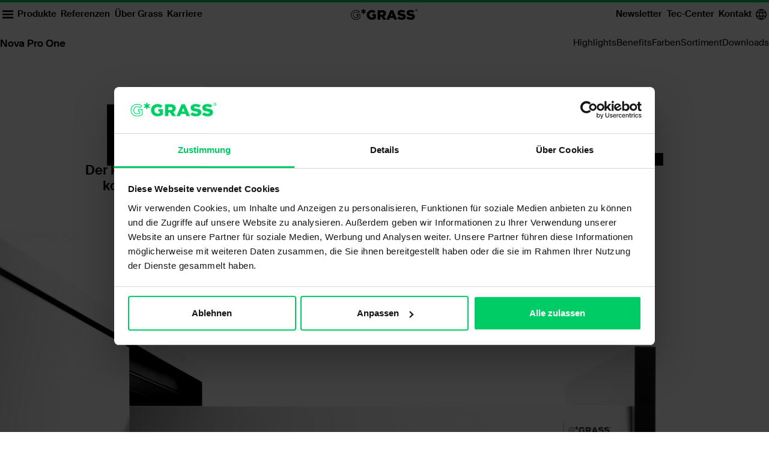

--- FILE ---
content_type: text/html; charset=utf-8
request_url: https://www.grass.eu/de/produkte/schubladen/nova-pro-one/
body_size: 33853
content:
<!DOCTYPE html>
<html lang="de">
<head>
    <meta charset="utf-8">

<!-- 
	pixelart — https://px.at/

	This website is powered by TYPO3 - inspiring people to share!
	TYPO3 is a free open source Content Management Framework initially created by Kasper Skaarhoj and licensed under GNU/GPL.
	TYPO3 is copyright 1998-2026 of Kasper Skaarhoj. Extensions are copyright of their respective owners.
	Information and contribution at https://typo3.org/
-->


<title>Nova Pro One — GRASS</title>
<meta name="generator" content="TYPO3 CMS">
<meta name="description" content="Die Schublade mit kompaktem Sortiment, millionenfach bewährter Performance und Differenzierungsmöglichkeiten.">
<meta name="viewport" content="width=device-width, initial-scale=1, minimum-scale=1">
<meta property="og:type" content="website">
<meta property="og:site_name" content="GRASS">
<meta name="twitter:card" content="summary">
<meta name="apple-mobile-web-app-capable" content="no">
<meta name="theme-color" content="#fff">
<meta name="compatible" content="IE=edge">
<meta name="google" content="notranslate">









<link rel="icon" type="image/svg+xml" href="/static/images/icon.0c2541cf.svg">
<link rel="icon" type="image/png" href="/static/images/icon.c45cafa3.png">
<link rel="apple-touch-icon" href="/static/images/application.029ff393.png">

<link rel="preconnect" href="https://consentcdn.cookiebot.com/">
<link rel="preconnect" href="https://consent.cookiebot.com/">

<link rel="preload" as="font" type="font/woff2" href="/static/fonts/suisse-intl-400.7328f724.woff2" crossorigin>
<link rel="preload" as="font" type="font/woff2" href="/static/fonts/suisse-intl-600.99afeeed.woff2" crossorigin>

            <link rel="preload" as="style" href="/static/styles.35e759f6.css" onload="this.onload=null; this.rel='stylesheet'">
        <noscript><link rel="stylesheet" href="/static/styles.35e759f6.css"></noscript>
    
    <style>:where(body) { visibility: hidden; }</style>

            <script src="/static/runtime.64859ec4.js" data-cookieconsent="ignore" defer></script>
            <script src="/static/vendor.d0ecb4ac.js" data-cookieconsent="ignore" defer></script>
            <script src="/static/main.156765f0.js" data-cookieconsent="ignore" defer></script>
    
    <script
        id="Cookiebot"
        src="https://consent.cookiebot.com/uc.js"
        data-cbid="58e9eff6-b05f-45ee-bc70-18b3c70c7ef4"
        data-culture="de"
        data-blockingmode="auto"
        defer>
    </script>

    <meta name="application-gtm-key" content="GTM-5TPCZ2B">

<link rel="canonical" href="https://www.grass.eu/de/produkte/schubladen/nova-pro-one/">

<link rel="alternate" hreflang="de" href="https://www.grass.eu/de/produkte/schubladen/nova-pro-one/">
<link rel="alternate" hreflang="en" href="https://www.grass.eu/en/products/drawers/nova-pro-one/">
<link rel="alternate" hreflang="it" href="https://www.grass.eu/it/prodotti/cassetti/nova-pro-one/">
<link rel="alternate" hreflang="es" href="https://www.grass.eu/es/productos/cajones/nova-pro-one/">
<link rel="alternate" hreflang="fr" href="https://www.grass.eu/fr/produits/tiroirs/nova-pro-one/">
<link rel="alternate" hreflang="pl" href="https://www.grass.eu/pl/produkty/szuflady/nova-pro-one/">
<link rel="alternate" hreflang="x-default" href="https://www.grass.eu/de/produkte/schubladen/nova-pro-one/">
</head>
<body id="page" class="page page--default page--uid:696 page--level:3 page--layout:default is-light" data-page data-page-uid="696">
<script nonce="JwkbSbZ2MYNwp5Adp8Nk">0</script>
<header class="page__header"
        data-page-reference="header">
    <div class="page__navigation"
         data-page-reference="navigation">
        <div class="navigation navigation--default" data-navigation>
    <div class="navigation__container">
        <a class="navigation__logo"
           href="https://www.grass.eu/de/"
           rel="noreferrer noopener"
           aria-label="zur Startseite navigieren">
            
<span class="logo logo--default" >
    

<span class="icon icon--default icon--logo"
            data-icon
      data-icon-path="/static/icons/logo.34551c02.svg#root"
      data-icon-inline
      
      aria-hidden="true"
      >
    <svg class="icon__object"
         xmlns="http://www.w3.org/2000/svg"
         xmlns:xlink="http://www.w3.org/1999/xlink"
                  role="img"
         data-icon-reference="object">
                <use data-icon-reference="reference"></use>
    </svg>
</span>
</span>
        </a>

        <div class="navigation__main">
            <div class="navigation__menu navigation__menu--quick">
                                    <ul class="list list--default list--horizontal">
                                                    <li class="list__item list__item--button">
                                <button type="button"
                                        role="button"
                                        data-page-reference="triggers"
                                        data-page-trigger="navigate"
                                        aria-label="Navigation öffnen">
                                    

<span class="icon icon--default icon--menu"
            data-icon
      data-icon-path="/static/icons/menu.9af29bc9.svg#root"
      data-icon-inline
      
      aria-hidden="true"
      >
    <svg class="icon__object"
         xmlns="http://www.w3.org/2000/svg"
         xmlns:xlink="http://www.w3.org/1999/xlink"
                  role="img"
         data-icon-reference="object">
                <use data-icon-reference="reference"></use>
    </svg>
</span>
                                </button>
                            </li>
                        
                                                    <li class="list__item">
                                <a class="link link--default"
                                   href="https://www.grass.eu/de/produkte/"
                                   rel="noreferrer noopener"
                                   data-navigation-reference="links"
                                   data-navigation-identifier="419">
                                    Produkte
                                </a>
                            </li>
                                                    <li class="list__item">
                                <a class="link link--default"
                                   href="https://www.grass.eu/de/referenzen/"
                                   rel="noreferrer noopener"
                                   data-navigation-reference="links"
                                   data-navigation-identifier="3">
                                    Referenzen
                                </a>
                            </li>
                                                    <li class="list__item">
                                <a class="link link--default"
                                   href="https://www.grass.eu/de/ueber-grass/"
                                   rel="noreferrer noopener"
                                   data-navigation-reference="links"
                                   data-navigation-identifier="5">
                                    Über Grass
                                </a>
                            </li>
                                                    <li class="list__item">
                                <a class="link link--default"
                                   href="https://www.grass.eu/de/karriere/"
                                   rel="noreferrer noopener"
                                   data-navigation-reference="links"
                                   data-navigation-identifier="12">
                                    Karriere
                                </a>
                            </li>
                                            </ul>
                            </div>

            <div class="navigation__menu navigation__menu--meta">
                <ul class="list list--default list--horizontal">
                                            <li class="list__item">
                            <a class="link link--default"
                               href="https://www.grass.eu/de/newsletter/"
                               rel="noreferrer noopener"
                               data-navigation-reference="links"
                               data-navigation-identifier="720">
                                Newsletter
                            </a>
                        </li>
                                            <li class="list__item">
                            <a class="link link--default"
                               href="https://www.grass.eu/de/tec-center/"
                               rel="noreferrer noopener"
                               data-navigation-reference="links"
                               data-navigation-identifier="552">
                                Tec-Center
                            </a>
                        </li>
                                            <li class="list__item">
                            <a class="link link--default"
                               href="https://www.grass.eu/de/kontakt/"
                               rel="noreferrer noopener"
                               data-navigation-reference="links"
                               data-navigation-identifier="427">
                                Kontakt
                            </a>
                        </li>
                    
                    <li class="list__item list__item--button">
                        <div class="localizer localizer--default"
                             data-localizer
                             data-page-reference="localizer">
                            <div class="localizer__button localizer__button--open">
                                <button type="button"
                                        role="button"
                                        data-localizer-reference="button"
                                        aria-label="Sprache wählen">
                                    

<span class="icon icon--default icon--globe"
            data-icon
      data-icon-path="/static/icons/globe.4401ac9b.svg#root"
      data-icon-inline
      
      aria-hidden="true"
      >
    <svg class="icon__object"
         xmlns="http://www.w3.org/2000/svg"
         xmlns:xlink="http://www.w3.org/1999/xlink"
                  role="img"
         data-icon-reference="object">
                <use data-icon-reference="reference"></use>
    </svg>
</span>
                                </button>
                            </div>

                            <div class="localizer__panel">
                                                                    <p class="localizer__item localizer__item--available">
                                                                                    <a href="https://www.grass.eu/de/produkte/schubladen/nova-pro-one/">
                                                Deutsch
                                            </a>
                                                                            </p>
                                                                    <p class="localizer__item localizer__item--available">
                                                                                    <a href="https://www.grass.eu/en/products/drawers/nova-pro-one/">
                                                English
                                            </a>
                                                                            </p>
                                                                    <p class="localizer__item localizer__item--available">
                                                                                    <a href="https://www.grass.eu/it/prodotti/cassetti/nova-pro-one/">
                                                Italiano
                                            </a>
                                                                            </p>
                                                                    <p class="localizer__item localizer__item--available">
                                                                                    <a href="https://www.grass.eu/es/productos/cajones/nova-pro-one/">
                                                Español
                                            </a>
                                                                            </p>
                                                                    <p class="localizer__item localizer__item--available">
                                                                                    <a href="https://www.grass.eu/fr/produits/tiroirs/nova-pro-one/">
                                                Français
                                            </a>
                                                                            </p>
                                                                    <p class="localizer__item localizer__item--available">
                                                                                    <a href="https://www.grass.eu/pl/produkty/szuflady/nova-pro-one/">
                                                Polski
                                            </a>
                                                                            </p>
                                                            </div>
                        </div>
                    </li>
                </ul>
            </div>
        </div>
    </div>

            <div class="navigation__container navigation__container--anchor">
            <div class="navigation__main">
                <span class="navigation__title">
                    <a class="anchor anchor--default"
                       href="#page"
                       rel="noreferrer noopener"
                       data-anchor>
                        Nova Pro One
                    </a>
                </span>

                <div class="navigation__menu navigation__menu--anchor">
                    <ul class="list list--default list--horizontal">
                                                                                                                                                                                                                                                <li class="list__item">
                                    <a class="anchor anchor--default"
                                       href="#c4152"
                                       rel="noreferrer noopener"
                                       data-anchor>
                                        Highlights
                                    </a>
                                </li>
                                                                                                                                                                                                                                                                                                                                                                                                                                                                                                                                                                                                                                                                                                                                                                                                                                                                                                                                                                                <li class="list__item">
                                    <a class="anchor anchor--default"
                                       href="#c4169"
                                       rel="noreferrer noopener"
                                       data-anchor>
                                        Benefits
                                    </a>
                                </li>
                                                                                                                                                                    <li class="list__item">
                                    <a class="anchor anchor--default"
                                       href="#c4178"
                                       rel="noreferrer noopener"
                                       data-anchor>
                                        Farben
                                    </a>
                                </li>
                                                                                                                                                                    <li class="list__item">
                                    <a class="anchor anchor--default"
                                       href="#c4187"
                                       rel="noreferrer noopener"
                                       data-anchor>
                                        Sortiment
                                    </a>
                                </li>
                                                                                                                                                                                                                                                                                                                                                                                                                                                                                                                                                                                                                                                                                                                                                                                                                                                                                                                            <li class="list__item">
                                    <a class="anchor anchor--default"
                                       href="#c4204"
                                       rel="noreferrer noopener"
                                       data-anchor>
                                        Downloads
                                    </a>
                                </li>
                                                                        </ul>
                </div>

                            </div>
        </div>
    </div>
    </div>
</header>

<div class="page__stage"
     data-page-reference="stage">
    <main class="page__main">
        <!--TYPO3SEARCH_begin-->
                                                                                                                                                                                                                                                                                                                                                                                                                                                                                                                        
                        

            



<section id="c4150"         class="section   section--default section--start:large section--end:small"
                  
         data-section
                  >
                

<div class="element element--default element--headline element--headline:layout-center"
     >
                    <div class="container container--default container--gap container--huge container--center">
                                                            
                    <div class="grid grid--default grid--vertical grid--size:1 grid--gap:5">
                                                                                    <div class="grid__area grid__area--id:headline">
                                    

<div class="headline headline--default headline--hero headline-- headline--inline"
     style="
         --component-headline-accent: #000000;         --component-headline-count: 13;              "
     
     data-headline
     data-headline-level="-2"
     data-cloak
     >
                        <p class="headline__caption">
                
<span class="caption caption--default"
      
      style="--component-caption-foreground: #000000;">
    Schublade
</span>
            </p>
            
                        <h1 class="headline__header "
                
                          data-headline-reference="header">
                
                                    <span class="headline__text">

                                                    
                                                            <span class="headline__line headline__line--main"
                                      data-headline-reference="lines">
                                Nova Pro One.
                            </span>
                                                    
                                            </span>
                            </h1>
            </div>
                                </div>
                            
                                                            <div class="grid__area grid__area--id:introduction">
                                    

<div class="richtext richtext--default richtext-- richtext--large richtext--limit richtext--hyphenation"
     
     style="">
    <div class="richtext__content">
                                                    <p>
                                                <b>Der kleine Bruder von Nova Pro Scala ist die neue Nummer 1, wenn ein kompaktes Sortiment, millionenfach bewährte Performance und Differenzierung gefragt sind.</b>
                                            </p>
                                        
    </div>
</div>
                                </div>
                            
                            
                            
                                                                        </div>
                </div>
            </div>
    </section>

                                

            



<section id="c4151"         class="section   section--default"
                  
         data-section
                  >
                

<div class="element element--default element--medium element--medium:layout-start-start"
     >
                    <div class="container container--default container--center">
                    
<div class="display display--default"
     data-display
     >
    <div class="display__stage">
        <div class="display__foreground">
                                                                    
                            <div class="container container--default container--center container--huge container--gap container--vertical">
                                
                                                            </div>
                                </div>

        <div class="display__background">
                                                                        
<div class="responsive-medium">
            
    

<figure class="image responsive-medium--default image--default image--lazy"
        data-image
        data-image-auto
                >
    
<picture class="image__frame">
                                                                                                
                                                
                                                        
                                                        
                                                        
                                                        
                                                        
                                                        
                                                        
                                                
            
            <source
                type="image/jpeg"
                width="320"
                height="200"
                srcset="/fileadmin/_processed_/1/4/csm_NOVA-PRO-ONE_INTRO_B_web_eef999cb17.jpg 320w, /fileadmin/_processed_/1/4/csm_NOVA-PRO-ONE_INTRO_B_web_98f8effc9e.jpg 640w, /fileadmin/_processed_/1/4/csm_NOVA-PRO-ONE_INTRO_B_web_1d31e1be0a.jpg 960w, /fileadmin/_processed_/1/4/csm_NOVA-PRO-ONE_INTRO_B_web_c6ff153cf8.jpg 1280w, /fileadmin/_processed_/1/4/csm_NOVA-PRO-ONE_INTRO_B_web_aed97e611b.jpg 1600w, /fileadmin/_processed_/1/4/csm_NOVA-PRO-ONE_INTRO_B_web_35c922b24a.jpg 1920w, /fileadmin/_processed_/1/4/csm_NOVA-PRO-ONE_INTRO_B_web_f6eb4a7cf8.jpg 2240w, /fileadmin/_processed_/1/4/csm_NOVA-PRO-ONE_INTRO_B_web_124b554aeb.jpg 2560w"
                sizes="100vw"
                media="(orientation: landscape)">
            
                                
                        
                                
                                
                                
                                
                                
                                
                                
                        
    
    <img
        class="image__object"
        src="/fileadmin/_processed_/1/4/csm_NOVA-PRO-ONE_INTRO_B_web_eef999cb17.jpg"
        srcset="/fileadmin/_processed_/1/4/csm_NOVA-PRO-ONE_INTRO_B_web_eef999cb17.jpg 320w, /fileadmin/_processed_/1/4/csm_NOVA-PRO-ONE_INTRO_B_web_98f8effc9e.jpg 640w, /fileadmin/_processed_/1/4/csm_NOVA-PRO-ONE_INTRO_B_web_1d31e1be0a.jpg 960w, /fileadmin/_processed_/1/4/csm_NOVA-PRO-ONE_INTRO_B_web_c6ff153cf8.jpg 1280w, /fileadmin/_processed_/1/4/csm_NOVA-PRO-ONE_INTRO_B_web_aed97e611b.jpg 1600w, /fileadmin/_processed_/1/4/csm_NOVA-PRO-ONE_INTRO_B_web_35c922b24a.jpg 1920w, /fileadmin/_processed_/1/4/csm_NOVA-PRO-ONE_INTRO_B_web_f6eb4a7cf8.jpg 2240w, /fileadmin/_processed_/1/4/csm_NOVA-PRO-ONE_INTRO_B_web_124b554aeb.jpg 2560w" sizes="100vw"        width="320"        height="200"                alt=""
        loading="lazy"
        decoding="async"
        referrerpolicy="no-referrer"
        data-image-object-type="jpg"
        data-image-reference="object">
</picture>


    
    </figure>
    
    </div>
                                                            </div>
    </div>
</div>
                </div>
            </div>
    </section>

                                

            
<hr class="separator separator--default separator--space:tiny ">

                                

            



<section id="c4152"         class="section is-dark  section--default section--start:medium section--end:small"
                  
         data-section
         data-section-theme="dark"         >
                

<div class="element element--default element--headline element--headline:layout-center"
     >
                    <div class="container container--default container--gap container--huge container--center">
                                                            
                    <div class="grid grid--default grid--vertical grid--size:1 grid--gap:5">
                                                                                    <div class="grid__area grid__area--id:headline">
                                    

<div class="headline headline--default headline--1 headline-- headline--inline"
     style="
                  --component-headline-count: 19;              "
     
     data-headline
     data-headline-level="1"
     data-cloak
     >
                        <p class="headline__caption">
                
<span class="caption caption--default"
      
      style="--component-caption-foreground: #ffffff;">
    DESIGN
</span>
            </p>
            
                        <h2 class="headline__header "
                
                          data-headline-reference="header">
                
                                    <span class="headline__text">

                                                    
                                                            <span class="headline__line headline__line--main"
                                      data-headline-reference="lines">
                                Mit Lichtreflektor.
                            </span>
                                                    
                                            </span>
                            </h2>
            </div>
                                </div>
                            
                                                            <div class="grid__area grid__area--id:introduction">
                                    

<div class="richtext richtext--default richtext-- richtext--large richtext--limit richtext--hyphenation"
     
     style="">
    <div class="richtext__content">
                                                    <p>
                                                <b>Nova Pro One spielt mit dem Licht. Die abgewinkelte Fläche des neuen Zargen-Designs dient quasi als Lichtreflektor, der deinen Schubladen eine wunderbar neuartige Anmutung verleiht.</b>
                                            </p>
                                        
    </div>
</div>
                                </div>
                            
                            
                            
                                                                        </div>
                </div>
            </div>
    </section>

                                

            



<section id="c4153"         class="section   section--default"
                  
         data-section
                  data-effect="fade">
                

<div class="element element--default element--medium element--medium:layout-start-start"
     >
                    <div class="container container--default container--center">
                    
<div class="display display--default"
     data-display
     >
    <div class="display__stage">
        <div class="display__foreground">
                                                                    
                            <div class="container container--default container--center container--huge container--gap container--vertical">
                                
                                                            </div>
                                </div>

        <div class="display__background">
                                                                        
<div class="responsive-medium">
            
    

<figure class="image responsive-medium--default image--default image--lazy"
        data-image
        data-image-auto
                >
    
<picture class="image__frame">
                                                                                                
                                                
                                                        
                                                        
                                                        
                                                        
                                                        
                                                        
                                                        
                                                
            
            <source
                type="image/jpeg"
                width="320"
                height="194"
                srcset="/fileadmin/_processed_/d/0/csm_NOVA_PRO_ONE_DESIGN_B_f5f94c7685.jpg 320w, /fileadmin/_processed_/d/0/csm_NOVA_PRO_ONE_DESIGN_B_6fd77ae790.jpg 640w, /fileadmin/_processed_/d/0/csm_NOVA_PRO_ONE_DESIGN_B_6231d77c76.jpg 960w, /fileadmin/_processed_/d/0/csm_NOVA_PRO_ONE_DESIGN_B_3916bdfb6c.jpg 1280w, /fileadmin/_processed_/d/0/csm_NOVA_PRO_ONE_DESIGN_B_ccfe135284.jpg 1600w, /fileadmin/_processed_/d/0/csm_NOVA_PRO_ONE_DESIGN_B_4c12d737f3.jpg 1920w, /fileadmin/_processed_/d/0/csm_NOVA_PRO_ONE_DESIGN_B_9aa787bdcc.jpg 2240w, /fileadmin/_processed_/d/0/csm_NOVA_PRO_ONE_DESIGN_B_654ed9a47a.jpg 2560w"
                sizes="100vw"
                media="(orientation: landscape)">
            
                                
                        
                                
                                
                                
                                
                                
                                
                                
                        
    
    <img
        class="image__object"
        src="/fileadmin/_processed_/d/0/csm_NOVA_PRO_ONE_DESIGN_B_f5f94c7685.jpg"
        srcset="/fileadmin/_processed_/d/0/csm_NOVA_PRO_ONE_DESIGN_B_f5f94c7685.jpg 320w, /fileadmin/_processed_/d/0/csm_NOVA_PRO_ONE_DESIGN_B_6fd77ae790.jpg 640w, /fileadmin/_processed_/d/0/csm_NOVA_PRO_ONE_DESIGN_B_6231d77c76.jpg 960w, /fileadmin/_processed_/d/0/csm_NOVA_PRO_ONE_DESIGN_B_3916bdfb6c.jpg 1280w, /fileadmin/_processed_/d/0/csm_NOVA_PRO_ONE_DESIGN_B_ccfe135284.jpg 1600w, /fileadmin/_processed_/d/0/csm_NOVA_PRO_ONE_DESIGN_B_4c12d737f3.jpg 1920w, /fileadmin/_processed_/d/0/csm_NOVA_PRO_ONE_DESIGN_B_9aa787bdcc.jpg 2240w, /fileadmin/_processed_/d/0/csm_NOVA_PRO_ONE_DESIGN_B_654ed9a47a.jpg 2560w" sizes="100vw"        width="320"        height="194"                alt=""
        loading="lazy"
        decoding="async"
        referrerpolicy="no-referrer"
        data-image-object-type="jpg"
        data-image-reference="object">
</picture>


    
    </figure>
    
    </div>
                                                            </div>
    </div>
</div>
                </div>
            </div>
    </section>

                                

            



<section id="c4154"         class="section   section--default section--start:medium section--end:medium"
                  
         data-section
                  >
                

<div class="element element--default element--headline element--headline:layout-center"
     >
                    <div class="container container--default container--gap container--huge container--center">
                                                            
                    <div class="grid grid--default grid--vertical grid--size:1 grid--gap:5">
                                                                                    <div class="grid__area grid__area--id:headline">
                                    

<div class="headline headline--default headline--3 headline-- headline--inline"
     style="
                  --component-headline-count: 64;              "
     
     data-headline
     data-headline-level="3"
     data-cloak
     >
                        <p class="headline__caption">
                
<span class="caption caption--default"
      
      style="--component-caption-foreground: #000000;">
    BEWEGUNGSDESIGN
</span>
            </p>
            
                        <h2 class="headline__header "
                
                          data-headline-reference="header">
                
                                    <span class="headline__text">

                                                    
                                                            <span class="headline__line headline__line--main"
                                      data-headline-reference="lines">
                                In Nova Pro One steckt das Beste von
                            </span>
                                                            <span class="headline__line headline__line--main"
                                      data-headline-reference="lines">
                                Nova Pro - als Konzentrat.
                            </span>
                                                    
                                            </span>
                            </h2>
            </div>
                                </div>
                            
                                                            <div class="grid__area grid__area--id:introduction">
                                    

<div class="richtext richtext--default richtext-- richtext--large richtext--limit richtext--hyphenation"
     
     style="">
    <div class="richtext__content">
                                                    <p>
                                                <b>Besonders leichtes Öffnen, exzellente Laufeigenschaften, geringste Absenkwerte und höchste Zuverlässigkeit. Nova Pro One ist ein Newcomer mit besonderen Eigenschaften.</b>
                                            </p>
                                        
    </div>
</div>
                                </div>
                            
                            
                            
                                                                        </div>
                </div>
            </div>
    </section>

                                

            



<section id="c4155"         class="section   section--default section--start:medium section--end:large"
                  
         data-section
                  >
                

<div class="element element--default element--headline element--headline:layout-center"
     >
                    <div class="container container--default container--gap container--huge container--center">
                                                            
                    <div class="grid grid--default grid--vertical grid--size:1 grid--gap:5">
                                                                                    <div class="grid__area grid__area--id:headline">
                                    

<div class="headline headline--default headline--1 headline-- headline--inline"
     style="
                  --component-headline-count: 26;              "
     
     data-headline
     data-headline-level="1"
     data-cloak
     >
    
                        <p class="headline__header "
                
               data-headline-reference="header">
                
                                    <span class="headline__text">
                        
                                                    <span class="headline__line headline__line--main"
                                  data-headline-reference="lines">
                                Komplexitäts-
                            </span>
                                                    <span class="headline__line headline__line--main"
                                  data-headline-reference="lines">
                                minimalist.
                            </span>
                        
                                            </span>
                            </p>
            </div>
                                </div>
                            
                            
                                                            <div class="grid__area grid__area--id:text">
                                    

<div class="richtext richtext--default richtext-- richtext--large richtext--limit"
     
     style="">
    <div class="richtext__content">
        <p>Für die Beschreibung von Nova Pro One haben wir ein neues Wort erfinden müssen. Denn das neue Schubladen-System ist in der Lage, mit nur drei Varianten alle Anforderungen des modernen Möbelbaus zu erfüllen.</p><p><br> <strong>Nova Pro One ist daher der ideale<br> Einstieg ins Nova Pro-Universum.</strong></p>
    </div>
</div>
                                </div>
                            
                            
                                                                        </div>
                </div>
            </div>
    </section>

                                

            



<section id="c4156"         class="section   section--default"
                  
         data-section
                  >
                

<div class="element element--default element--medium element--medium:layout-start-start"
     >
                    <div class="container container--default container--center">
                    
<div class="display display--default"
     data-display
     >
    <div class="display__stage">
        <div class="display__foreground">
                                                                    
                            <div class="container container--default container--center container--huge container--gap container--vertical">
                                
                                                            </div>
                                </div>

        <div class="display__background">
                                                                        
<div class="responsive-medium">
            
    

<div class="video responsive-medium--default video--default"
     
     data-video
          data-video-autoplay          data-video-loop     >
    <video class="video__object"
           autoplay
           loop
           muted
           controls
           playsinline
           disablepictureinpicture
           preload="none"
           tabindex="-1"
           data-video-reference="object">
                    <source src="/fileadmin/user_upload/grass.eu/Produkte/Schubkasten/Nova_Pro_One/NOVA_PRO_ONE_Kurzgeschichte_01.mp4#t=0.001" type="video/mp4">
            </video>

    
    </div>
    
    </div>
                                                            </div>
    </div>
</div>
                </div>
            </div>
    </section>

                                

            



<section id="c4157"         class="section   section--default section--start:small section--end:medium"
                  
         data-section
                  >
                

<div class="element element--default element--headline element--headline:layout-center"
     >
                    <div class="container container--default container--gap container--huge container--center">
                                                            
                    <div class="grid grid--default grid--vertical grid--size:1 grid--gap:5">
                                                                                    <div class="grid__area grid__area--id:headline">
                                    

<div class="headline headline--default headline--1 headline-- headline--inline"
     style="
                  --component-headline-count: 29;              "
     
     data-headline
     data-headline-level="1"
     data-cloak
     >
                        <p class="headline__caption">
                
<span class="caption caption--default"
      
      style="--component-caption-foreground: #000000;">
    DESIGN
</span>
            </p>
            
                        <h2 class="headline__header "
                
                          data-headline-reference="header">
                
                                    <span class="headline__text">

                                                    
                                                            <span class="headline__line headline__line--main"
                                      data-headline-reference="lines">
                                Eine Zarge, die
                            </span>
                                                            <span class="headline__line headline__line--main"
                                      data-headline-reference="lines">
                                zwei sind.
                            </span>
                                                            <span class="headline__line headline__line--main"
                                      data-headline-reference="lines">
                                
                            </span>
                                                    
                                            </span>
                            </h2>
            </div>
                                </div>
                            
                            
                            
                            
                                                                        </div>
                </div>
            </div>
    </section>

                                

            



<section id="c4158"         class="section   section--default"
                  
         data-section
                  >
                

<div class="element element--default element--medium element--medium:layout-start-start"
     >
                    <div class="container container--default container--center">
                    
<div class="display display--default"
     data-display
     >
    <div class="display__stage">
        <div class="display__foreground">
                                                                    
                            <div class="container container--default container--center container--huge container--gap container--vertical">
                                
                                                            </div>
                                </div>

        <div class="display__background">
                                                                        
<div class="responsive-medium">
            
    

<figure class="image responsive-medium--default image--default image--lazy"
        data-image
        data-image-auto
                >
    
<picture class="image__frame">
                                                                                                
                                                
                                                        
                                                        
                                                        
                                                        
                                                        
                                                        
                                                        
                                                
            
            <source
                type="image/jpeg"
                width="320"
                height="177"
                srcset="/fileadmin/_processed_/8/4/csm_NOVA-PRO-ONE_ZWEI_B_web_dd542c693d.jpg 320w, /fileadmin/_processed_/8/4/csm_NOVA-PRO-ONE_ZWEI_B_web_6b16eee914.jpg 640w, /fileadmin/_processed_/8/4/csm_NOVA-PRO-ONE_ZWEI_B_web_0fddd35ba8.jpg 960w, /fileadmin/_processed_/8/4/csm_NOVA-PRO-ONE_ZWEI_B_web_9e3b2a19cc.jpg 1280w, /fileadmin/_processed_/8/4/csm_NOVA-PRO-ONE_ZWEI_B_web_3329e3bf89.jpg 1600w, /fileadmin/_processed_/8/4/csm_NOVA-PRO-ONE_ZWEI_B_web_d5283e6c02.jpg 1920w, /fileadmin/_processed_/8/4/csm_NOVA-PRO-ONE_ZWEI_B_web_44ba7ce05d.jpg 2240w, /fileadmin/_processed_/8/4/csm_NOVA-PRO-ONE_ZWEI_B_web_85e441ca30.jpg 2560w"
                sizes="100vw"
                media="(orientation: landscape)">
            
                                
                        
                                
                                
                                
                                
                                
                                
                                
                        
    
    <img
        class="image__object"
        src="/fileadmin/_processed_/8/4/csm_NOVA-PRO-ONE_ZWEI_B_web_dd542c693d.jpg"
        srcset="/fileadmin/_processed_/8/4/csm_NOVA-PRO-ONE_ZWEI_B_web_dd542c693d.jpg 320w, /fileadmin/_processed_/8/4/csm_NOVA-PRO-ONE_ZWEI_B_web_6b16eee914.jpg 640w, /fileadmin/_processed_/8/4/csm_NOVA-PRO-ONE_ZWEI_B_web_0fddd35ba8.jpg 960w, /fileadmin/_processed_/8/4/csm_NOVA-PRO-ONE_ZWEI_B_web_9e3b2a19cc.jpg 1280w, /fileadmin/_processed_/8/4/csm_NOVA-PRO-ONE_ZWEI_B_web_3329e3bf89.jpg 1600w, /fileadmin/_processed_/8/4/csm_NOVA-PRO-ONE_ZWEI_B_web_d5283e6c02.jpg 1920w, /fileadmin/_processed_/8/4/csm_NOVA-PRO-ONE_ZWEI_B_web_44ba7ce05d.jpg 2240w, /fileadmin/_processed_/8/4/csm_NOVA-PRO-ONE_ZWEI_B_web_85e441ca30.jpg 2560w" sizes="100vw"        width="320"        height="177"                alt=""
        loading="lazy"
        decoding="async"
        referrerpolicy="no-referrer"
        data-image-object-type="jpg"
        data-image-reference="object">
</picture>


    
    </figure>
    
    </div>
                                                            </div>
    </div>
</div>
                </div>
            </div>
    </section>

                                

            



<section id="c4159"         class="section   section--default section--start:medium section--end:medium"
                  
         data-section
                  >
                

<div class="element element--default element--headline element--headline:layout-center"
     >
                    <div class="container container--default container--gap container--huge container--center">
                                                            
                    <div class="grid grid--default grid--vertical grid--size:1 grid--gap:5">
                                                                                    <div class="grid__area grid__area--id:headline">
                                    

<div class="headline headline--default headline--1 headline-- headline--inline"
     style="
                  --component-headline-count: 34;              "
     
     data-headline
     data-headline-level="1"
     data-cloak
     >
                        <p class="headline__caption">
                
<span class="caption caption--default"
      
      style="--component-caption-foreground: #000000;">
    DESIGN
</span>
            </p>
            
                        <p class="headline__header "
                
               data-headline-reference="header">
                
                                    <span class="headline__text">
                        
                                                    <span class="headline__line headline__line--main"
                                  data-headline-reference="lines">
                                3 Quadrate als
                            </span>
                                                    <span class="headline__line headline__line--main"
                                  data-headline-reference="lines">
                                Erkennungsmerkmal.
                            </span>
                        
                                            </span>
                            </p>
            </div>
                                </div>
                            
                                                            <div class="grid__area grid__area--id:introduction">
                                    

<div class="richtext richtext--default richtext-- richtext--large richtext--limit richtext--hyphenation"
     
     style="">
    <div class="richtext__content">
                                                    <p>
                                                <b>Nova Pro One bietet eine weitere Besonderheit: Eine unverwechselbare Schmuckstanzung, deren drei Quadrate zugleich die Anbringung des Branding-Clips ermöglichen.</b>
                                            </p>
                                        
    </div>
</div>
                                </div>
                            
                            
                            
                                                                        </div>
                </div>
            </div>
    </section>

                                

            



<section id="c4160"         class="section   section--default"
                  
         data-section
                  >
                

<div class="element element--default element--medium element--medium:layout-start-start"
     >
                    <div class="container container--default container--center">
                    
<div class="display display--default"
     data-display
     >
    <div class="display__stage">
        <div class="display__foreground">
                                                                    
                            <div class="container container--default container--center container--huge container--gap container--vertical">
                                
                                                            </div>
                                </div>

        <div class="display__background">
                                                                        
<div class="responsive-medium">
            
    

<figure class="image responsive-medium--default image--default image--lazy"
        data-image
        data-image-auto
                >
    
<picture class="image__frame">
                                                                                                
                                                
                                                        
                                                        
                                                        
                                                        
                                                        
                                                        
                                                        
                                                
            
            <source
                type="image/jpeg"
                width="320"
                height="140"
                srcset="/fileadmin/_processed_/b/b/csm_NOVA_PRO_ONE_QUADRATE_B_d160529e9f.jpg 320w, /fileadmin/_processed_/b/b/csm_NOVA_PRO_ONE_QUADRATE_B_f3efa68b64.jpg 640w, /fileadmin/_processed_/b/b/csm_NOVA_PRO_ONE_QUADRATE_B_8c5c8e42d2.jpg 960w, /fileadmin/_processed_/b/b/csm_NOVA_PRO_ONE_QUADRATE_B_6f6817bdec.jpg 1280w, /fileadmin/_processed_/b/b/csm_NOVA_PRO_ONE_QUADRATE_B_601f93e9db.jpg 1600w, /fileadmin/_processed_/b/b/csm_NOVA_PRO_ONE_QUADRATE_B_28170239de.jpg 1920w, /fileadmin/_processed_/b/b/csm_NOVA_PRO_ONE_QUADRATE_B_8f82f6b2c9.jpg 2240w, /fileadmin/_processed_/b/b/csm_NOVA_PRO_ONE_QUADRATE_B_76b46db54d.jpg 2560w"
                sizes="100vw"
                media="(orientation: landscape)">
            
                                
                        
                                
                                
                                
                                
                                
                                
                                
                        
    
    <img
        class="image__object"
        src="/fileadmin/_processed_/b/b/csm_NOVA_PRO_ONE_QUADRATE_B_d160529e9f.jpg"
        srcset="/fileadmin/_processed_/b/b/csm_NOVA_PRO_ONE_QUADRATE_B_d160529e9f.jpg 320w, /fileadmin/_processed_/b/b/csm_NOVA_PRO_ONE_QUADRATE_B_f3efa68b64.jpg 640w, /fileadmin/_processed_/b/b/csm_NOVA_PRO_ONE_QUADRATE_B_8c5c8e42d2.jpg 960w, /fileadmin/_processed_/b/b/csm_NOVA_PRO_ONE_QUADRATE_B_6f6817bdec.jpg 1280w, /fileadmin/_processed_/b/b/csm_NOVA_PRO_ONE_QUADRATE_B_601f93e9db.jpg 1600w, /fileadmin/_processed_/b/b/csm_NOVA_PRO_ONE_QUADRATE_B_28170239de.jpg 1920w, /fileadmin/_processed_/b/b/csm_NOVA_PRO_ONE_QUADRATE_B_8f82f6b2c9.jpg 2240w, /fileadmin/_processed_/b/b/csm_NOVA_PRO_ONE_QUADRATE_B_76b46db54d.jpg 2560w" sizes="100vw"        width="320"        height="140"                alt=""
        loading="lazy"
        decoding="async"
        referrerpolicy="no-referrer"
        data-image-object-type="jpg"
        data-image-reference="object">
</picture>


    
    </figure>
    
    </div>
                                                            </div>
    </div>
</div>
                </div>
            </div>
    </section>

                                

            



<section id="c4175"         class="section   section--default section--start:small section--end:small"
                  
         data-section
                  >
                

<div class="element element--default element--headline element--headline:layout-center"
     >
                    <div class="container container--default container--gap container--huge container--center">
                                                            
                    <div class="grid grid--default grid--vertical grid--size:1 grid--gap:5">
                                                                                    <div class="grid__area grid__area--id:headline">
                                    

<div class="headline headline--default headline--1 headline-- headline--inline"
     style="
                  --component-headline-count: 38;              "
     
     data-headline
     data-headline-level="1"
     data-cloak
     >
                        <p class="headline__caption">
                
<span class="caption caption--default"
      
      style="--component-caption-foreground: #000000;">
    DESIGN
</span>
            </p>
            
                        <h2 class="headline__header "
                
                          data-headline-reference="header">
                
                                    <span class="headline__text">

                                                    
                                                            <span class="headline__line headline__line--main"
                                      data-headline-reference="lines">
                                Elegant. Mit und ohne 
                            </span>
                                                            <span class="headline__line headline__line--main"
                                      data-headline-reference="lines">
                                Branding-Clip.
                            </span>
                                                    
                                            </span>
                            </h2>
            </div>
                                </div>
                            
                                                            <div class="grid__area grid__area--id:introduction">
                                    

<div class="richtext richtext--default richtext-- richtext--large richtext--limit richtext--hyphenation"
     
     style="">
    <div class="richtext__content">
                                                    <p>
                                                <b>Dass du Nova Pro One sowohl mit als auch ohne Branding-Clip verwenden kannst, macht den Alltag in mancherlei Hinsicht leichter. Dieses kleine Detail sorgt für mehr Flexibilität und schafft zudem eine weitere Differenzierungsmöglichkeit.</b>
                                            </p>
                                        
    </div>
</div>
                                </div>
                            
                            
                            
                                                                        </div>
                </div>
            </div>
    </section>

                                

            



<section id="c4176"         class="section   section--default"
                  
         data-section
                  data-effect="fade">
                

<div class="element element--default element--medium element--medium:layout-start-start"
     >
                    <div class="container container--default container--center">
                    
<div class="display display--default"
     data-display
     >
    <div class="display__stage">
        <div class="display__foreground">
                                                                    
                            <div class="container container--default container--center container--huge container--gap container--vertical">
                                
                                                            </div>
                                </div>

        <div class="display__background">
                                                                        
<div class="responsive-medium">
            
    

<figure class="image responsive-medium--default image--default image--lazy"
        data-image
        data-image-auto
                >
    
<picture class="image__frame">
                                                                                                
                                                
                                                        
                                                        
                                                        
                                                        
                                                        
                                                        
                                                        
                                                
            
            <source
                type="image/jpeg"
                width="320"
                height="157"
                srcset="/fileadmin/_processed_/8/2/csm_NOVA_PRO_ONE_BRANDING_B_0fb0ef20f3.jpg 320w, /fileadmin/_processed_/8/2/csm_NOVA_PRO_ONE_BRANDING_B_bc225fae82.jpg 640w, /fileadmin/_processed_/8/2/csm_NOVA_PRO_ONE_BRANDING_B_5338761071.jpg 960w, /fileadmin/_processed_/8/2/csm_NOVA_PRO_ONE_BRANDING_B_2ebfcb00f7.jpg 1280w, /fileadmin/_processed_/8/2/csm_NOVA_PRO_ONE_BRANDING_B_e93abf64f8.jpg 1600w, /fileadmin/_processed_/8/2/csm_NOVA_PRO_ONE_BRANDING_B_2998b9e250.jpg 1920w, /fileadmin/_processed_/8/2/csm_NOVA_PRO_ONE_BRANDING_B_e9c92d576f.jpg 2240w, /fileadmin/_processed_/8/2/csm_NOVA_PRO_ONE_BRANDING_B_161f9ede30.jpg 2560w"
                sizes="100vw"
                media="(orientation: landscape)">
            
                                
                        
                                
                                
                                
                                
                                
                                
                                
                        
    
    <img
        class="image__object"
        src="/fileadmin/_processed_/8/2/csm_NOVA_PRO_ONE_BRANDING_B_0fb0ef20f3.jpg"
        srcset="/fileadmin/_processed_/8/2/csm_NOVA_PRO_ONE_BRANDING_B_0fb0ef20f3.jpg 320w, /fileadmin/_processed_/8/2/csm_NOVA_PRO_ONE_BRANDING_B_bc225fae82.jpg 640w, /fileadmin/_processed_/8/2/csm_NOVA_PRO_ONE_BRANDING_B_5338761071.jpg 960w, /fileadmin/_processed_/8/2/csm_NOVA_PRO_ONE_BRANDING_B_2ebfcb00f7.jpg 1280w, /fileadmin/_processed_/8/2/csm_NOVA_PRO_ONE_BRANDING_B_e93abf64f8.jpg 1600w, /fileadmin/_processed_/8/2/csm_NOVA_PRO_ONE_BRANDING_B_2998b9e250.jpg 1920w, /fileadmin/_processed_/8/2/csm_NOVA_PRO_ONE_BRANDING_B_e9c92d576f.jpg 2240w, /fileadmin/_processed_/8/2/csm_NOVA_PRO_ONE_BRANDING_B_161f9ede30.jpg 2560w" sizes="100vw"        width="320"        height="157"                alt=""
        loading="lazy"
        decoding="async"
        referrerpolicy="no-referrer"
        data-image-object-type="jpg"
        data-image-reference="object">
</picture>


    
    </figure>
    
    </div>
                                                            </div>
    </div>
</div>
                </div>
            </div>
    </section>

                                

            



<section id="c4161"         class="section   section--default section--start:small section--end:medium"
                  
         data-section
                  >
                

<div class="element element--default element--headline element--headline:layout-center"
     >
                    <div class="container container--default container--gap container--huge container--center">
                                                            
                    <div class="grid grid--default grid--vertical grid--size:1 grid--gap:5">
                                                                                    <div class="grid__area grid__area--id:headline">
                                    

<div class="headline headline--default headline--1 headline-- headline--inline"
     style="
                  --component-headline-count: 37;              "
     
     data-headline
     data-headline-level="1"
     data-cloak
     >
                        <p class="headline__caption">
                
<span class="caption caption--default"
      
      style="--component-caption-foreground: #000000;">
    PERFORMANCE
</span>
            </p>
            
                        <h2 class="headline__header "
                
                          data-headline-reference="header">
                
                                    <span class="headline__text">

                                                    
                                                            <span class="headline__line headline__line--main"
                                      data-headline-reference="lines">
                                Öffnen und Schließen
                            </span>
                                                            <span class="headline__line headline__line--main"
                                      data-headline-reference="lines">
                                mit Spaßfaktor.
                            </span>
                                                    
                                            </span>
                            </h2>
            </div>
                                </div>
                            
                                                            <div class="grid__area grid__area--id:introduction">
                                    

<div class="richtext richtext--default richtext-- richtext--large richtext--limit richtext--hyphenation"
     
     style="">
    <div class="richtext__content">
                                                    <p>
                                                <b>Dank der mechanisch synchronisierten Führungsschienen bewegt sich deine Nova Pro One ohne störende Geräusche oder Widerstände. Sie scheint lautlos zu schweben. Diese elegant-leichtgängige Bewegung macht das Öffnen und Schließen von Nova Pro One-Schubladen zu einem besonderen Erlebnis. Tag für Tag.</b>
                                            </p>
                                        
    </div>
</div>
                                </div>
                            
                            
                            
                                                                        </div>
                </div>
            </div>
    </section>

                                

            



<section id="c4162"         class="section   section--default"
                  
         data-section
                  >
                

<div class="element element--default element--medium element--medium:layout-start-start"
     >
                    <div class="container container--default container--center">
                    
<div class="display display--default"
     data-display
     >
    <div class="display__stage">
        <div class="display__foreground">
                                                                    
                            <div class="container container--default container--center container--huge container--gap container--vertical">
                                
                                                            </div>
                                </div>

        <div class="display__background">
                                                                        
<div class="responsive-medium">
            
    

<figure class="image responsive-medium--default image--default image--lazy"
        data-image
        data-image-auto
                >
    
<picture class="image__frame">
                                                                                                
                                                
                                                        
                                                        
                                                        
                                                        
                                                        
                                                        
                                                        
                                                
            
            <source
                type="image/jpeg"
                width="320"
                height="218"
                srcset="/fileadmin/_processed_/7/3/csm_NOVA-PRO-ONE_SQUARE_B_web_55c025dded.jpg 320w, /fileadmin/_processed_/7/3/csm_NOVA-PRO-ONE_SQUARE_B_web_4cd97ee42b.jpg 640w, /fileadmin/_processed_/7/3/csm_NOVA-PRO-ONE_SQUARE_B_web_e9648488ad.jpg 960w, /fileadmin/_processed_/7/3/csm_NOVA-PRO-ONE_SQUARE_B_web_10d9c2b71f.jpg 1280w, /fileadmin/_processed_/7/3/csm_NOVA-PRO-ONE_SQUARE_B_web_20ca6622d8.jpg 1600w, /fileadmin/_processed_/7/3/csm_NOVA-PRO-ONE_SQUARE_B_web_6780947452.jpg 1920w, /fileadmin/_processed_/7/3/csm_NOVA-PRO-ONE_SQUARE_B_web_95d79cb7f2.jpg 2240w, /fileadmin/_processed_/7/3/csm_NOVA-PRO-ONE_SQUARE_B_web_7326698ce2.jpg 2560w"
                sizes="100vw"
                media="(orientation: landscape)">
            
                                
                        
                                
                                
                                
                                
                                
                                
                                
                        
    
    <img
        class="image__object"
        src="/fileadmin/_processed_/7/3/csm_NOVA-PRO-ONE_SQUARE_B_web_55c025dded.jpg"
        srcset="/fileadmin/_processed_/7/3/csm_NOVA-PRO-ONE_SQUARE_B_web_55c025dded.jpg 320w, /fileadmin/_processed_/7/3/csm_NOVA-PRO-ONE_SQUARE_B_web_4cd97ee42b.jpg 640w, /fileadmin/_processed_/7/3/csm_NOVA-PRO-ONE_SQUARE_B_web_e9648488ad.jpg 960w, /fileadmin/_processed_/7/3/csm_NOVA-PRO-ONE_SQUARE_B_web_10d9c2b71f.jpg 1280w, /fileadmin/_processed_/7/3/csm_NOVA-PRO-ONE_SQUARE_B_web_20ca6622d8.jpg 1600w, /fileadmin/_processed_/7/3/csm_NOVA-PRO-ONE_SQUARE_B_web_6780947452.jpg 1920w, /fileadmin/_processed_/7/3/csm_NOVA-PRO-ONE_SQUARE_B_web_95d79cb7f2.jpg 2240w, /fileadmin/_processed_/7/3/csm_NOVA-PRO-ONE_SQUARE_B_web_7326698ce2.jpg 2560w" sizes="100vw"        width="320"        height="218"                alt=""
        loading="lazy"
        decoding="async"
        referrerpolicy="no-referrer"
        data-image-object-type="jpg"
        data-image-reference="object">
</picture>


    
    </figure>
    
    </div>
                                                            </div>
    </div>
</div>
                </div>
            </div>
    </section>

                                

            



<section id="c4163"         class="section is-dark  section--default section--start:medium section--end:medium"
                  
         data-section
         data-section-theme="dark"         >
                

<div class="element element--default element--headline element--headline:layout-center"
     >
                    <div class="container container--default container--gap container--huge container--center">
                                                            
                    <div class="grid grid--default grid--vertical grid--size:1 grid--gap:5">
                                                                                    <div class="grid__area grid__area--id:headline">
                                    

<div class="headline headline--default headline--1 headline-- headline--inline"
     style="
                  --component-headline-count: 38;              "
     
     data-headline
     data-headline-level="1"
     data-cloak
     >
                        <p class="headline__caption">
                
<span class="caption caption--default"
      
      style="--component-caption-foreground: #ffffff;">
    GLASAUFSATZ
</span>
            </p>
            
                        <h1 class="headline__header "
                
                          data-headline-reference="header">
                
                                    <span class="headline__text">

                                                    
                                                            <span class="headline__line headline__line--main"
                                      data-headline-reference="lines">
                                Das Fenster zur Welt
                            </span>
                                                            <span class="headline__line headline__line--main"
                                      data-headline-reference="lines">
                                ist nachrüstbar.
                            </span>
                                                    
                                            </span>
                            </h1>
            </div>
                                </div>
                            
                                                            <div class="grid__area grid__area--id:introduction">
                                    

<div class="richtext richtext--default richtext-- richtext--large richtext--limit richtext--hyphenation"
     
     style="">
    <div class="richtext__content">
                                                    <p>
                                                <b>Manche lieben Glas-Auszüge, andere lehnen sie kategorisch ab. Falls du zu den Liebhabern gehörst, kannst du den Nova Pro One-Glasaufsatz jederzeit nachrüsten und ihn werkzeuglos
zwischen Zarge und Reling einclipsen.</b>
                                            </p>
                                        
    </div>
</div>
                                </div>
                            
                            
                            
                                                                        </div>
                </div>
            </div>
    </section>

                                

            



<section id="c4164"         class="section   section--default"
                  
         data-section
                  >
                

<div class="element element--default element--medium element--medium:layout-start-start"
     >
                    <div class="container container--default container--center">
                    
<div class="display display--default"
     data-display
     >
    <div class="display__stage">
        <div class="display__foreground">
                                                                    
                            <div class="container container--default container--center container--huge container--gap container--vertical">
                                
                                                            </div>
                                </div>

        <div class="display__background">
                                                                        
<div class="responsive-medium">
            
    

<figure class="image responsive-medium--default image--default image--lazy"
        data-image
        data-image-auto
                >
    
<picture class="image__frame">
                                                                                                
                                                
                                                        
                                                        
                                                        
                                                        
                                                        
                                                        
                                                        
                                                
            
            <source
                type="image/jpeg"
                width="320"
                height="244"
                srcset="/fileadmin/_processed_/c/2/csm_NOVA_PRO_ONE_CRYSTAL_B_59f1f1afff.jpg 320w, /fileadmin/_processed_/c/2/csm_NOVA_PRO_ONE_CRYSTAL_B_8bc22a4838.jpg 640w, /fileadmin/_processed_/c/2/csm_NOVA_PRO_ONE_CRYSTAL_B_10f46cb185.jpg 960w, /fileadmin/_processed_/c/2/csm_NOVA_PRO_ONE_CRYSTAL_B_6d22c6ef98.jpg 1280w, /fileadmin/_processed_/c/2/csm_NOVA_PRO_ONE_CRYSTAL_B_03a26cdcf7.jpg 1600w, /fileadmin/_processed_/c/2/csm_NOVA_PRO_ONE_CRYSTAL_B_337e98bd96.jpg 1920w, /fileadmin/_processed_/c/2/csm_NOVA_PRO_ONE_CRYSTAL_B_940a630dcb.jpg 2240w, /fileadmin/_processed_/c/2/csm_NOVA_PRO_ONE_CRYSTAL_B_34f9ccbb1f.jpg 2560w"
                sizes="100vw"
                media="(orientation: landscape)">
            
                                
                        
                                
                                
                                
                                
                                
                                
                                
                        
    
    <img
        class="image__object"
        src="/fileadmin/_processed_/c/2/csm_NOVA_PRO_ONE_CRYSTAL_B_59f1f1afff.jpg"
        srcset="/fileadmin/_processed_/c/2/csm_NOVA_PRO_ONE_CRYSTAL_B_59f1f1afff.jpg 320w, /fileadmin/_processed_/c/2/csm_NOVA_PRO_ONE_CRYSTAL_B_8bc22a4838.jpg 640w, /fileadmin/_processed_/c/2/csm_NOVA_PRO_ONE_CRYSTAL_B_10f46cb185.jpg 960w, /fileadmin/_processed_/c/2/csm_NOVA_PRO_ONE_CRYSTAL_B_6d22c6ef98.jpg 1280w, /fileadmin/_processed_/c/2/csm_NOVA_PRO_ONE_CRYSTAL_B_03a26cdcf7.jpg 1600w, /fileadmin/_processed_/c/2/csm_NOVA_PRO_ONE_CRYSTAL_B_337e98bd96.jpg 1920w, /fileadmin/_processed_/c/2/csm_NOVA_PRO_ONE_CRYSTAL_B_940a630dcb.jpg 2240w, /fileadmin/_processed_/c/2/csm_NOVA_PRO_ONE_CRYSTAL_B_34f9ccbb1f.jpg 2560w" sizes="100vw"        width="320"        height="244"                alt=""
        loading="lazy"
        decoding="async"
        referrerpolicy="no-referrer"
        data-image-object-type="jpg"
        data-image-reference="object">
</picture>


    
    </figure>
    
    </div>
                                                            </div>
    </div>
</div>
                </div>
            </div>
    </section>

                                

            



<section id="c4167"         class="section   section--default section--start:medium section--end:small"
                  
         data-section
                  >
                

<div class="element element--default element--headline element--headline:layout-center"
     >
                    <div class="container container--default container--gap container--huge container--center">
                                                            
                    <div class="grid grid--default grid--vertical grid--size:1 grid--gap:5">
                                                                                    <div class="grid__area grid__area--id:headline">
                                    

<div class="headline headline--default headline--1 headline-- headline--inline"
     style="
                  --component-headline-count: 26;              "
     
     data-headline
     data-headline-level="1"
     data-cloak
     >
                        <p class="headline__caption">
                
<span class="caption caption--default"
      
      style="--component-caption-foreground: #000000;">
    PERFORMANCE
</span>
            </p>
            
                        <h2 class="headline__header "
                
                          data-headline-reference="header">
                
                                    <span class="headline__text">

                                                    
                                                            <span class="headline__line headline__line--main"
                                      data-headline-reference="lines">
                                Im Zeichen der
                            </span>
                                                            <span class="headline__line headline__line--main"
                                      data-headline-reference="lines">
                                Benchmark.
                            </span>
                                                    
                                            </span>
                            </h2>
            </div>
                                </div>
                            
                                                            <div class="grid__area grid__area--id:introduction">
                                    

<div class="richtext richtext--default richtext-- richtext--large richtext--limit richtext--hyphenation"
     
     style="">
    <div class="richtext__content">
                                                    <p>
                                                <b>Der Name Nova Pro ist ein Versprechen. Ebenso wie GRASS. Deswegen kannst du dich bei Nova Pro One auf perfektes Bewegungsdesign und höchste Qualität moved by GRASS verlassen.</b>
                                            </p>
                                        
    </div>
</div>
                                </div>
                            
                            
                            
                                                                        </div>
                </div>
            </div>
    </section>

                                

            



<section id="c4168"         class="section   section--default"
                  
         data-section
                  >
                

<div class="element element--default element--medium element--medium:layout-start-start"
     >
                    <div class="container container--default container--center">
                    
<div class="display display--default"
     data-display
     >
    <div class="display__stage">
        <div class="display__foreground">
                                                                    
                            <div class="container container--default container--center container--huge container--gap container--vertical">
                                
                                                            </div>
                                </div>

        <div class="display__background">
                                                                        
<div class="responsive-medium">
            
    

<figure class="image responsive-medium--default image--default image--lazy"
        data-image
        data-image-auto
                >
    
<picture class="image__frame">
                                                                                                
                                                
                                                        
                                                        
                                                        
                                                        
                                                        
                                                        
                                                        
                                                
            
            <source
                type="image/jpeg"
                width="320"
                height="256"
                srcset="/fileadmin/_processed_/6/8/csm_NOVA_PRO_ONE_ZEICHEN_B_c7669bed96.jpg 320w, /fileadmin/_processed_/6/8/csm_NOVA_PRO_ONE_ZEICHEN_B_07317f450f.jpg 640w, /fileadmin/_processed_/6/8/csm_NOVA_PRO_ONE_ZEICHEN_B_7808e30138.jpg 960w, /fileadmin/_processed_/6/8/csm_NOVA_PRO_ONE_ZEICHEN_B_008cd8ec29.jpg 1280w, /fileadmin/_processed_/6/8/csm_NOVA_PRO_ONE_ZEICHEN_B_fa5d21cc71.jpg 1600w, /fileadmin/_processed_/6/8/csm_NOVA_PRO_ONE_ZEICHEN_B_835d95dea6.jpg 1920w, /fileadmin/_processed_/6/8/csm_NOVA_PRO_ONE_ZEICHEN_B_dcf54354f9.jpg 2240w, /fileadmin/_processed_/6/8/csm_NOVA_PRO_ONE_ZEICHEN_B_141c7131df.jpg 2560w"
                sizes="100vw"
                media="(orientation: landscape)">
            
                                
                        
                                
                                
                                
                                
                                
                                
                                
                        
    
    <img
        class="image__object"
        src="/fileadmin/_processed_/6/8/csm_NOVA_PRO_ONE_ZEICHEN_B_c7669bed96.jpg"
        srcset="/fileadmin/_processed_/6/8/csm_NOVA_PRO_ONE_ZEICHEN_B_c7669bed96.jpg 320w, /fileadmin/_processed_/6/8/csm_NOVA_PRO_ONE_ZEICHEN_B_07317f450f.jpg 640w, /fileadmin/_processed_/6/8/csm_NOVA_PRO_ONE_ZEICHEN_B_7808e30138.jpg 960w, /fileadmin/_processed_/6/8/csm_NOVA_PRO_ONE_ZEICHEN_B_008cd8ec29.jpg 1280w, /fileadmin/_processed_/6/8/csm_NOVA_PRO_ONE_ZEICHEN_B_fa5d21cc71.jpg 1600w, /fileadmin/_processed_/6/8/csm_NOVA_PRO_ONE_ZEICHEN_B_835d95dea6.jpg 1920w, /fileadmin/_processed_/6/8/csm_NOVA_PRO_ONE_ZEICHEN_B_dcf54354f9.jpg 2240w, /fileadmin/_processed_/6/8/csm_NOVA_PRO_ONE_ZEICHEN_B_141c7131df.jpg 2560w" sizes="100vw"        width="320"        height="256"                alt=""
        loading="lazy"
        decoding="async"
        referrerpolicy="no-referrer"
        data-image-object-type="jpg"
        data-image-reference="object">
</picture>


    
    </figure>
    
    </div>
                                                            </div>
    </div>
</div>
                </div>
            </div>
    </section>

                                

            



<section id="c4169"         class="section   section--default section--start:small section--end:medium"
                  
         data-section
                  >
                

<div class="element element--default element--text element--text:start"
     >
                    <div class="container container--default container--gap container--center container--huge">
                    

<div class="grid grid--default grid--vertical grid--gap:5 grid--size:1">
            <div class="grid__area grid__area--id:headline">
            

<div class="headline headline--default headline--1 headline-- headline--inline"
     style="
                  --component-headline-count: 31;              "
     
     data-headline
     data-headline-level="1"
     data-cloak
     >
                        <p class="headline__caption">
                
<span class="caption caption--default"
      
      style="--component-caption-foreground: #000000;">
    ARGUMENTE
</span>
            </p>
            
                        <p class="headline__header "
                
               data-headline-reference="header">
                
                                    <span class="headline__text">
                        
                                                    <span class="headline__line headline__line--main"
                                  data-headline-reference="lines">
                                Es gibt unzählige
                            </span>
                                                    <span class="headline__line headline__line--main"
                                  data-headline-reference="lines">
                                gute Gründe.
                            </span>
                        
                                            </span>
                            </p>
            </div>
        </div>
    
            
        <div class="grid__area grid__area--id:introduction">
            

<div class="richtext richtext--default richtext-- richtext--large richtext--hyphenation"
     
     style="">
    <div class="richtext__content">
                            <p>
                        <b>Nova Pro One ist ein großartiges Schubladen-System,
von dem du erwarten kannst, dass es vom ersten bis zum
letzten Tag perfekt funktioniert. Ebendas verstehen wir
unter zuverlässiger Performance. Ein Möbelleben lang.</b>
                    </p>
                
    </div>
</div>
        </div>
    
    
    
    </div>
                </div>
            </div>
    </section>

                                

            



<section id="c4170"         class="section   section--default section--start:medium section--end:medium"
                  
         data-section
                  >
                

<div class="element element--default element--grid"
     >
                                                    
                <div class="container container--default container--center container--gap container--huge">
                    <div class="grid grid--default grid--vertical grid--size:1 grid--gap:7">
                        
                                                    <div class="grid__area">
                                <div class="masonry masonry--default masonry--shift" data-masonry>
                                    
                                                                                                                    
                                        
                                                                                                                            
                                        
                                        <div class="masonry__item masonry__item--small masonry__item--odd ">
                                            <div class="grid grid--default grid--vertical grid--gap:3" data-masonry-reference="items">
                                                
                                                                                                    <div class="grid__area grid__area--id:header">
                                                        

<div class="headline headline--default headline--3 headline-- headline--inline"
     style="
                  --component-headline-count: 55;              "
     
     data-headline
     data-headline-level="3"
     data-cloak
     >
    
                        <h3 class="headline__header "
                
                          data-headline-reference="header">
                
                                    <span class="headline__text">

                                                    
                                                            <span class="headline__line headline__line--main"
                                      data-headline-reference="lines">
                                Bietet alles, was
                            </span>
                                                            <span class="headline__line headline__line--main"
                                      data-headline-reference="lines">
                                Nova Pro ausmacht -
                            </span>
                                                            <span class="headline__line headline__line--main"
                                      data-headline-reference="lines">
                                als Konzentrat.
                            </span>
                                                    
                                            </span>
                            </h3>
            </div>
                                                    </div>
                                                
                                                                                                    <div class="grid__area grid__area--id:abstract">
                                                        

<div class="richtext richtext--default richtext-- richtext--large richtext--hyphenation"
     
     style="">
    <div class="richtext__content">
                                                                        <p>
                                                                    <b>Besonders leichtes Öffnen, exzellente Laufeigenschaften, geringste Absenkwerte und höchste Zuverlässigkeit. Zudem lässt sich Nova Pro One mit Soft-close, allen Öffnungs-Systemen und Tavinea-Inneneinteilungen kombinieren.</b>
                                                                </p>
                                                            
    </div>
</div>
                                                    </div>
                                                
                                                
                                                                                            </div>
                                        </div>

                                                                                                                                                            
                                        
                                                                                                                            
                                        
                                        <div class="masonry__item masonry__item--medium masonry__item--even ">
                                            <div class="grid grid--default grid--vertical grid--gap:3" data-masonry-reference="items">
                                                
                                                                                                    <div class="grid__area grid__area--id:header">
                                                        

<div class="headline headline--default headline--2 headline-- headline--inline"
     style="
                  --component-headline-count: 77;              "
     
     data-headline
     data-headline-level="2"
     data-cloak
     >
    
                        <h3 class="headline__header "
                
                          data-headline-reference="header">
                
                                    <span class="headline__text">

                                                    
                                                            <span class="headline__line headline__line--main"
                                      data-headline-reference="lines">
                                Ein kompaktes
                            </span>
                                                            <span class="headline__line headline__line--main"
                                      data-headline-reference="lines">
                                Sortiment für
                            </span>
                                                            <span class="headline__line headline__line--main"
                                      data-headline-reference="lines">
                                höchste Effizienz 
                            </span>
                                                            <span class="headline__line headline__line--main"
                                      data-headline-reference="lines">
                                bei minimaler
                            </span>
                                                            <span class="headline__line headline__line--main"
                                      data-headline-reference="lines">
                                Komplexität.
                            </span>
                                                    
                                            </span>
                            </h3>
            </div>
                                                    </div>
                                                
                                                
                                                
                                                                                            </div>
                                        </div>

                                                                                                                                                            
                                        
                                                                                                                            
                                        
                                        <div class="masonry__item masonry__item--medium masonry__item--odd ">
                                            <div class="grid grid--default grid--vertical grid--gap:3" data-masonry-reference="items">
                                                
                                                                                                    <div class="grid__area grid__area--id:header">
                                                        

<div class="headline headline--default headline--2 headline-- headline--inline"
     style="
                  --component-headline-count: 31;              "
     
     data-headline
     data-headline-level="2"
     data-cloak
     >
    
                        <h3 class="headline__header "
                
                          data-headline-reference="header">
                
                                    <span class="headline__text">

                                                    
                                                            <span class="headline__line headline__line--main"
                                      data-headline-reference="lines">
                                Kompatibel mit
                            </span>
                                                            <span class="headline__line headline__line--main"
                                      data-headline-reference="lines">
                                Nova Pro Scala.
                            </span>
                                                    
                                            </span>
                            </h3>
            </div>
                                                    </div>
                                                
                                                
                                                
                                                                                            </div>
                                        </div>

                                                                                                                                                            
                                        
                                                                                                                            
                                        
                                        <div class="masonry__item masonry__item--small masonry__item--even ">
                                            <div class="grid grid--default grid--vertical grid--gap:3" data-masonry-reference="items">
                                                
                                                                                                    <div class="grid__area grid__area--id:header">
                                                        

<div class="headline headline--default headline--3 headline-- headline--inline"
     style="
                  --component-headline-count: 47;              "
     
     data-headline
     data-headline-level="3"
     data-cloak
     >
    
                        <h3 class="headline__header "
                
                          data-headline-reference="header">
                
                                    <span class="headline__text">

                                                    
                                                            <span class="headline__line headline__line--main"
                                      data-headline-reference="lines">
                                Neues Zargen-Design,
                            </span>
                                                            <span class="headline__line headline__line--main"
                                      data-headline-reference="lines">
                                das mit dem Licht spielt.
                            </span>
                                                    
                                            </span>
                            </h3>
            </div>
                                                    </div>
                                                
                                                                                                    <div class="grid__area grid__area--id:abstract">
                                                        

<div class="richtext richtext--default richtext-- richtext--large richtext--hyphenation"
     
     style="">
    <div class="richtext__content">
                                                                        <p>
                                                                    <b>Die abgewinkelte Fläche des neuen Zargen-Designs dient als eine Art Lichtreflektor, der deinen Schubladen eine neuartige Anmutung verleiht.</b>
                                                                </p>
                                                            
    </div>
</div>
                                                    </div>
                                                
                                                
                                                                                            </div>
                                        </div>

                                                                                                                                                            
                                        
                                                                                                                            
                                        
                                        <div class="masonry__item masonry__item--small masonry__item--odd ">
                                            <div class="grid grid--default grid--vertical grid--gap:3" data-masonry-reference="items">
                                                
                                                                                                    <div class="grid__area grid__area--id:header">
                                                        

<div class="headline headline--default headline--2 headline-- headline--inline"
     style="
                  --component-headline-count: 32;              "
     
     data-headline
     data-headline-level="2"
     data-cloak
     >
    
                        <h3 class="headline__header "
                
                          data-headline-reference="header">
                
                                    <span class="headline__text">

                                                    
                                                            <span class="headline__line headline__line--main"
                                      data-headline-reference="lines">
                                Einzigartige
                            </span>
                                                            <span class="headline__line headline__line--main"
                                      data-headline-reference="lines">
                                Laufeigenschaften.
                            </span>
                                                    
                                            </span>
                            </h3>
            </div>
                                                    </div>
                                                
                                                                                                    <div class="grid__area grid__area--id:abstract">
                                                        

<div class="richtext richtext--default richtext-- richtext--large richtext--hyphenation"
     
     style="">
    <div class="richtext__content">
                                                                        <p>
                                                                    <b>Das mechanisch synchronisierte Schubkasten-System ist berühmt für seinen schwerelosen Lauf
ohne störende Geräusche und Widerstände.</b>
                                                                </p>
                                                            
    </div>
</div>
                                                    </div>
                                                
                                                
                                                                                            </div>
                                        </div>

                                                                                                                                                            
                                        
                                                                                                                            
                                        
                                        <div class="masonry__item masonry__item--medium masonry__item--even ">
                                            <div class="grid grid--default grid--vertical grid--gap:3" data-masonry-reference="items">
                                                
                                                                                                    <div class="grid__area grid__area--id:header">
                                                        

<div class="headline headline--default headline--3 headline-- headline--inline"
     style="
                  --component-headline-count: 45;              "
     
     data-headline
     data-headline-level="3"
     data-cloak
     >
    
                        <h3 class="headline__header "
                
                          data-headline-reference="header">
                
                                    <span class="headline__text">

                                                    
                                                            <span class="headline__line headline__line--main"
                                      data-headline-reference="lines">
                                Millionenfach bewährte
                            </span>
                                                            <span class="headline__line headline__line--main"
                                      data-headline-reference="lines">
                                Bewegungstechnologie.
                            </span>
                                                    
                                            </span>
                            </h3>
            </div>
                                                    </div>
                                                
                                                                                                    <div class="grid__area grid__area--id:abstract">
                                                        

<div class="richtext richtext--default richtext-- richtext--large richtext--hyphenation"
     
     style="">
    <div class="richtext__content">
                                                                        <p>
                                                                    <b>Nova Pro gehört zu den erfolgreichsten doppelwandigen Vollauszügen weltweit. Und Nova Pro One bietet dieselbe Bewegungstechnologie.</b>
                                                                </p>
                                                            
    </div>
</div>
                                                    </div>
                                                
                                                
                                                                                            </div>
                                        </div>

                                                                                                                                                            
                                        
                                                                                                                            
                                        
                                        <div class="masonry__item masonry__item--medium masonry__item--odd ">
                                            <div class="grid grid--default grid--vertical grid--gap:3" data-masonry-reference="items">
                                                
                                                                                                    <div class="grid__area grid__area--id:header">
                                                        

<div class="headline headline--default headline--3 headline-- headline--inline"
     style="
                  --component-headline-count: 28;              "
     
     data-headline
     data-headline-level="3"
     data-cloak
     >
    
                        <h3 class="headline__header "
                
                          data-headline-reference="header">
                
                                    <span class="headline__text">

                                                    
                                                            <span class="headline__line headline__line--main"
                                      data-headline-reference="lines">
                                One-piece
                            </span>
                                                            <span class="headline__line headline__line--main"
                                      data-headline-reference="lines">
                                Vollmetall-Zarge.
                            </span>
                                                    
                                            </span>
                            </h3>
            </div>
                                                    </div>
                                                
                                                                                                    <div class="grid__area grid__area--id:abstract">
                                                        

<div class="richtext richtext--default richtext-- richtext--large richtext--hyphenation"
     
     style="">
    <div class="richtext__content">
                                                                        <p>
                                                                    <b>Nova Pro One ist eine reine Metallzarge. Ohne Kunststoffelemente. Alle Bauteile werden mittels modernster Laserschweißtechnik miteinander verbunden.</b>
                                                                </p>
                                                            
    </div>
</div>
                                                    </div>
                                                
                                                
                                                                                            </div>
                                        </div>

                                                                                                                                                            
                                        
                                                                                                                            
                                        
                                        <div class="masonry__item masonry__item--small masonry__item--even ">
                                            <div class="grid grid--default grid--vertical grid--gap:3" data-masonry-reference="items">
                                                
                                                                                                    <div class="grid__area grid__area--id:header">
                                                        

<div class="headline headline--default headline--2 headline-- headline--inline"
     style="
                  --component-headline-count: 18;              "
     
     data-headline
     data-headline-level="2"
     data-cloak
     >
    
                        <h3 class="headline__header "
                
                          data-headline-reference="header">
                
                                    <span class="headline__text">

                                                    
                                                            <span class="headline__line headline__line--main"
                                      data-headline-reference="lines">
                                100 %
                            </span>
                                                            <span class="headline__line headline__line--main"
                                      data-headline-reference="lines">
                                recycelbar.
                            </span>
                                                    
                                            </span>
                            </h3>
            </div>
                                                    </div>
                                                
                                                
                                                
                                                                                            </div>
                                        </div>

                                                                                                                                                            
                                        
                                                                                                                            
                                        
                                        <div class="masonry__item masonry__item--medium masonry__item--odd ">
                                            <div class="grid grid--default grid--vertical grid--gap:3" data-masonry-reference="items">
                                                
                                                                                                    <div class="grid__area grid__area--id:header">
                                                        

<div class="headline headline--default headline--2 headline-- headline--inline"
     style="
                  --component-headline-count: 26;              "
     
     data-headline
     data-headline-level="2"
     data-cloak
     >
    
                        <h3 class="headline__header "
                
                          data-headline-reference="header">
                
                                    <span class="headline__text">

                                                    
                                                            <span class="headline__line headline__line--main"
                                      data-headline-reference="lines">
                                Hightech made
                            </span>
                                                            <span class="headline__line headline__line--main"
                                      data-headline-reference="lines">
                                in Austria.
                            </span>
                                                    
                                            </span>
                            </h3>
            </div>
                                                    </div>
                                                
                                                                                                    <div class="grid__area grid__area--id:abstract">
                                                        

<div class="richtext richtext--default richtext-- richtext--large richtext--hyphenation"
     
     style="">
    <div class="richtext__content">
                                                                        <p>
                                                                    <b>Nova Pro One ist ein Markenprodukt,
das in Österreich hergestellt wird.</b>
                                                                </p>
                                                            
    </div>
</div>
                                                    </div>
                                                
                                                
                                                                                            </div>
                                        </div>

                                                                                                                                                            
                                        
                                                                                                                            
                                        
                                        <div class="masonry__item masonry__item--small masonry__item--even ">
                                            <div class="grid grid--default grid--vertical grid--gap:3" data-masonry-reference="items">
                                                
                                                                                                    <div class="grid__area grid__area--id:header">
                                                        

<div class="headline headline--default headline--3 headline-- headline--inline"
     style="
                  --component-headline-count: 78;              "
     
     data-headline
     data-headline-level="3"
     data-cloak
     >
    
                        <h3 class="headline__header "
                
                          data-headline-reference="header">
                
                                    <span class="headline__text">

                                                    
                                                            <span class="headline__line headline__line--main"
                                      data-headline-reference="lines">
                                Ganzheitliche 
                            </span>
                                                            <span class="headline__line headline__line--main"
                                      data-headline-reference="lines">
                                Nova Pro Schubladen-
                            </span>
                                                            <span class="headline__line headline__line--main"
                                      data-headline-reference="lines">
                                Plattform für maximale
                            </span>
                                                            <span class="headline__line headline__line--main"
                                      data-headline-reference="lines">
                                Differenzierung.
                            </span>
                                                    
                                            </span>
                            </h3>
            </div>
                                                    </div>
                                                
                                                
                                                
                                                                                            </div>
                                        </div>

                                                                                                            </div>
                            </div>
                                            </div>
                </div>
            </div>
    </section>

                                

            



<section id="c4178"         class="section is-dark  section--default section--start:large section--end:large section--height:full"
                  
         data-section
         data-section-theme="dark"         >
                

<div class="element element--default element--karaoke"
     >
                    <div class="container container--default container--center container--gap container--huge">
                    <div class="grid grid--default grid--vertical grid--gap:4">
                                                    <div class="grid__area">
                                

<div class="headline headline--default headline--0 headline-- headline--inline"
     style="
                                "
     
     data-headline
     data-headline-level="0"
     data-cloak
     data-headline-animate>
                        <p class="headline__caption">
                
<span class="caption caption--default"
      
      >
    Farben und Oberflächen
</span>
            </p>
            
    </div>
                            </div>
                        
                                                    <div class="grid__area">
                                

<div class="karaoke karaoke--default"
     
     data-karaoke>
    

<div class="richtext richtext--default richtext--"
     
     style="">
    <div class="richtext__content">
                                    <p>
                                            <span class="karaoke__line" data-karaoke-reference="lines">
                            Entdecke die Revolution der Farben.
                        </span>
                                            <span class="karaoke__line" data-karaoke-reference="lines">
                            Nova Pro One bietet neuartige Effekt-Pulverlacke und Hightech-Oberflächen für mehr Klimaschutz.
                        </span>
                                            <span class="karaoke__line" data-karaoke-reference="lines">
                            Wähle aus unseren drei Standardfarben.
                        </span>
                                    </p>
                    
    </div>
</div>
</div>
                            </div>
                        
                                                    <div class="grid__area">
                                


<button class="button button--default button--icon button--secondary button--blank"
        type="button"
        data-button
        data-page-identifier="content-4178">
            <span class="button__label">
                            <span class="button__icon">
                    

<span class="icon icon--default icon--plus"
            data-icon
      data-icon-path="/static/icons/plus.b2068375.svg#root"
      data-icon-inline
      
      aria-hidden="true"
      >
    <svg class="icon__object"
         xmlns="http://www.w3.org/2000/svg"
         xmlns:xlink="http://www.w3.org/1999/xlink"
                  role="img"
         data-icon-reference="object">
                <use data-icon-reference="reference"></use>
    </svg>
</span>
                </span>
            
            <span class="button__text">
                Mehr erfahren
            </span>

                            <span class="button__icon">
                    

<span class="icon icon--default icon--plus"
            data-icon
      data-icon-path="/static/icons/plus.b2068375.svg#root"
      data-icon-inline
      
      aria-hidden="true"
      >
    <svg class="icon__object"
         xmlns="http://www.w3.org/2000/svg"
         xmlns:xlink="http://www.w3.org/1999/xlink"
                  role="img"
         data-icon-reference="object">
                <use data-icon-reference="reference"></use>
    </svg>
</span>
                </span>
                    </span>
    </button>

                                <template id="content-4178">
                                                                                                                                        



<section id="c4177"         class="section   section--default section--start:medium section--end:medium"
                  
         data-section
                  >
                

<div class="element element--default element--headline element--headline:layout-start"
     >
                    <div class="container container--default container--gap container--huge container--start">
                                                            
                    <div class="grid grid--default grid--vertical grid--size:1 grid--gap:5">
                                                                                    <div class="grid__area grid__area--id:headline">
                                    

<div class="headline headline--default headline--2 headline-- headline--inline"
     style="
                  --component-headline-count: 55;              "
     
     data-headline
     data-headline-level="2"
     data-cloak
     >
                        <p class="headline__caption">
                
<span class="caption caption--default"
      
      >
    FARBEN
</span>
            </p>
            
                        <h2 class="headline__header "
                
                          data-headline-reference="header">
                
                                    <span class="headline__text">

                                                    
                                                            <span class="headline__line headline__line--main"
                                      data-headline-reference="lines">
                                Nachhaltige Oberflächen für den Schubkasten von morgen.
                            </span>
                                                    
                                            </span>
                            </h2>
            </div>
                                </div>
                            
                                                            <div class="grid__area grid__area--id:introduction">
                                    

<div class="richtext richtext--default richtext-- richtext--regular richtext--limit richtext--hyphenation"
     
     style="">
    <div class="richtext__content">
                                                    <p>
                                                <b>Farben und Oberflächen spielen bei der Wahrnehmung unserer Schubkasten-Systeme eine besondere Rolle. Sie nehmen maßgeblichen Einfluss auf deren Wirkung, lösen Emotionen und Assoziationen aus, die zu unbewussten Reaktionen führen. Dieser besonderen Bedeutung von Farben und Oberflächen gilt es mit jeder einzelnen Beschichtung gerecht zu werden. Dessen sind wir uns bewusst.

Neben den bewährten, hochwertigen Standard-Oberflächen bieten wir auch neuartige Effekt-Oberflächen an, die die aktuellen Wohntrends aufgreifen. Warme Farben, feine Strukturen, matter Glanz – mit den GRASS Spezialfarben lassen sich nicht nur Gestaltungsprinzipien bis ins Innere des Möbels fortsetzen – sie bieten vor allem ein nie dagewesenes haptisches Erlebnis. Wer sie einmal berührt hat, wird das in Erinnerung behalten.

Die einzigartigen Hightech-Oberflächen lassen die Welt etwas bunter werden und eröffnen neue Möglichkeiten bei der Möbelgestaltung. Doch nicht nur das. Auch unter ökologischen Gesichtspunkten setzt unsere Farbpalette neue Maßstäbe. Durch den Einsatz von umweltfreundlichen Hochleistungs-Pulvern und energiesparender Niedrigtemperatur-Technologie sorgt jeder einzelne Schubkasten für mehr Nachhaltigkeit.

Dass alle GRASS Oberflächen auch eine Schutzfunktion erfüllen, dass sie robust, kratzfest und beständig gegenüber haushaltsüblichen Chemikalien sind, ist für uns eine Selbstverständlichkeit.</b>
                                            </p>
                                        
    </div>
</div>
                                </div>
                            
                            
                            
                                                                        </div>
                </div>
            </div>
    </section>

                                                                                                                        </template>
                            </div>
                                            </div>
                </div>
            </div>
    </section>

                                

            



<section id="c4165"         class="section   section--default"
                  
         data-section
                  data-effect="fade">
                

<div class="element element--default element--variant-slider"
     >
                    <div class="container container--default container--center container--huge">
                    <div class="variant-slider variant-slider--default" data-variant-slider>
                        <div class="swiper slider image-fader" data-variant-slider-reference="imageFader">
                            <div class="swiper-wrapper slider-wrapper">
                                                                    <div class="swiper-slide slider-slide">
                                                                                    
    

<figure class="image image--default image--contain image--lazy"
        data-image
        data-image-auto
                >
    
<picture class="image__frame">
    
                                
                        
                                
                                
                                
                                
                                
                                
                                
                        
    
    <img
        class="image__object"
        src="/fileadmin/user_upload/grass.eu/Produkte/Schubkasten/Nova_Pro_One/GRASS_NovaPro_O_90er_Stone_01.png"
        srcset="/fileadmin/user_upload/grass.eu/Produkte/Schubkasten/Nova_Pro_One/GRASS_NovaPro_O_90er_Stone_01.png w, /fileadmin/user_upload/grass.eu/Produkte/Schubkasten/Nova_Pro_One/GRASS_NovaPro_O_90er_Stone_01.png w, /fileadmin/user_upload/grass.eu/Produkte/Schubkasten/Nova_Pro_One/GRASS_NovaPro_O_90er_Stone_01.png w, /fileadmin/user_upload/grass.eu/Produkte/Schubkasten/Nova_Pro_One/GRASS_NovaPro_O_90er_Stone_01.png w, /fileadmin/user_upload/grass.eu/Produkte/Schubkasten/Nova_Pro_One/GRASS_NovaPro_O_90er_Stone_01.png w, /fileadmin/user_upload/grass.eu/Produkte/Schubkasten/Nova_Pro_One/GRASS_NovaPro_O_90er_Stone_01.png w, /fileadmin/user_upload/grass.eu/Produkte/Schubkasten/Nova_Pro_One/GRASS_NovaPro_O_90er_Stone_01.png w, /fileadmin/user_upload/grass.eu/Produkte/Schubkasten/Nova_Pro_One/GRASS_NovaPro_O_90er_Stone_01.png w" sizes="100vw"                                alt=""
        loading="lazy"
        decoding="async"
        referrerpolicy="no-referrer"
        data-image-object-type=""
        data-image-reference="object">
</picture>


    
    </figure>
                                                                            </div>
                                                                    <div class="swiper-slide slider-slide">
                                                                                    
    

<figure class="image image--default image--contain image--lazy"
        data-image
        data-image-auto
                >
    
<picture class="image__frame">
    
                                
                        
                                
                                
                                
                                
                                
                                
                                
                        
    
    <img
        class="image__object"
        src="/fileadmin/user_upload/grass.eu/Produkte/Schubkasten/Nova_Pro_One/GRASS_NovaPro_O_90er_Ice_01.png"
        srcset="/fileadmin/user_upload/grass.eu/Produkte/Schubkasten/Nova_Pro_One/GRASS_NovaPro_O_90er_Ice_01.png w, /fileadmin/user_upload/grass.eu/Produkte/Schubkasten/Nova_Pro_One/GRASS_NovaPro_O_90er_Ice_01.png w, /fileadmin/user_upload/grass.eu/Produkte/Schubkasten/Nova_Pro_One/GRASS_NovaPro_O_90er_Ice_01.png w, /fileadmin/user_upload/grass.eu/Produkte/Schubkasten/Nova_Pro_One/GRASS_NovaPro_O_90er_Ice_01.png w, /fileadmin/user_upload/grass.eu/Produkte/Schubkasten/Nova_Pro_One/GRASS_NovaPro_O_90er_Ice_01.png w, /fileadmin/user_upload/grass.eu/Produkte/Schubkasten/Nova_Pro_One/GRASS_NovaPro_O_90er_Ice_01.png w, /fileadmin/user_upload/grass.eu/Produkte/Schubkasten/Nova_Pro_One/GRASS_NovaPro_O_90er_Ice_01.png w, /fileadmin/user_upload/grass.eu/Produkte/Schubkasten/Nova_Pro_One/GRASS_NovaPro_O_90er_Ice_01.png w" sizes="100vw"                                alt=""
        loading="lazy"
        decoding="async"
        referrerpolicy="no-referrer"
        data-image-object-type=""
        data-image-reference="object">
</picture>


    
    </figure>
                                                                            </div>
                                                                    <div class="swiper-slide slider-slide">
                                                                                    
    

<figure class="image image--default image--contain image--lazy"
        data-image
        data-image-auto
                >
    
<picture class="image__frame">
    
                                
                        
                                
                                
                                
                                
                                
                                
                                
                        
    
    <img
        class="image__object"
        src="/fileadmin/user_upload/grass.eu/Produkte/Schubkasten/Nova_Pro_One/GRASS_NovaPro_O_90er_Silver.png"
        srcset="/fileadmin/user_upload/grass.eu/Produkte/Schubkasten/Nova_Pro_One/GRASS_NovaPro_O_90er_Silver.png w, /fileadmin/user_upload/grass.eu/Produkte/Schubkasten/Nova_Pro_One/GRASS_NovaPro_O_90er_Silver.png w, /fileadmin/user_upload/grass.eu/Produkte/Schubkasten/Nova_Pro_One/GRASS_NovaPro_O_90er_Silver.png w, /fileadmin/user_upload/grass.eu/Produkte/Schubkasten/Nova_Pro_One/GRASS_NovaPro_O_90er_Silver.png w, /fileadmin/user_upload/grass.eu/Produkte/Schubkasten/Nova_Pro_One/GRASS_NovaPro_O_90er_Silver.png w, /fileadmin/user_upload/grass.eu/Produkte/Schubkasten/Nova_Pro_One/GRASS_NovaPro_O_90er_Silver.png w, /fileadmin/user_upload/grass.eu/Produkte/Schubkasten/Nova_Pro_One/GRASS_NovaPro_O_90er_Silver.png w, /fileadmin/user_upload/grass.eu/Produkte/Schubkasten/Nova_Pro_One/GRASS_NovaPro_O_90er_Silver.png w" sizes="100vw"                                alt=""
        loading="lazy"
        decoding="async"
        referrerpolicy="no-referrer"
        data-image-object-type=""
        data-image-reference="object">
</picture>


    
    </figure>
                                                                            </div>
                                                            </div>
                        </div>

                        <div class="swiper slider slider-content" data-variant-slider-reference="swiper">
                            <div class="swiper-wrapper slider-wrapper">
                                                                    <div class="swiper-slide slider-slide is-dark" data-icon-color="#7a7a7d" data-background-color="#7a7a7d">
                                        <div class="grid grid--default grid--vertical grid--gap:4">
                                            <div class="grid__area">
                                                

<div class="headline headline--default headline--2 headline-- headline--inline headline--plain"
     style="
                  --component-headline-count: 5;              "
     
     data-headline
     data-headline-level="2"
     data-cloak
     >
                        <p class="headline__caption">
                
<span class="caption caption--default"
      
      >
    Standardfarbe
</span>
            </p>
            
                        <p class="headline__header "
                
               data-headline-reference="header">
                
                                    <span class="headline__text">
                        
                                                    <span class="headline__line headline__line--main"
                                  data-headline-reference="lines">
                                Stone
                            </span>
                        
                                            </span>
                            </p>
            </div>
                                            </div>

                                                                                    </div>
                                    </div>
                                                                    <div class="swiper-slide slider-slide is-" data-icon-color="#fefefe" data-background-color="#fefefe">
                                        <div class="grid grid--default grid--vertical grid--gap:4">
                                            <div class="grid__area">
                                                

<div class="headline headline--default headline--2 headline-- headline--inline headline--plain"
     style="
                  --component-headline-count: 3;              "
     
     data-headline
     data-headline-level="2"
     data-cloak
     >
                        <p class="headline__caption">
                
<span class="caption caption--default"
      
      >
    Standardfarbe
</span>
            </p>
            
                        <p class="headline__header "
                
               data-headline-reference="header">
                
                                    <span class="headline__text">
                        
                                                    <span class="headline__line headline__line--main"
                                  data-headline-reference="lines">
                                Ice
                            </span>
                        
                                            </span>
                            </p>
            </div>
                                            </div>

                                                                                    </div>
                                    </div>
                                                                    <div class="swiper-slide slider-slide is-" data-icon-color="#b8b8b8" data-background-color="#b8b8b8">
                                        <div class="grid grid--default grid--vertical grid--gap:4">
                                            <div class="grid__area">
                                                

<div class="headline headline--default headline--2 headline-- headline--inline headline--plain"
     style="
                  --component-headline-count: 6;              "
     
     data-headline
     data-headline-level="2"
     data-cloak
     >
                        <p class="headline__caption">
                
<span class="caption caption--default"
      
      >
    Standardfarbe
</span>
            </p>
            
                        <p class="headline__header "
                
               data-headline-reference="header">
                
                                    <span class="headline__text">
                        
                                                    <span class="headline__line headline__line--main"
                                  data-headline-reference="lines">
                                Silver
                            </span>
                        
                                            </span>
                            </p>
            </div>
                                            </div>

                                                                                    </div>
                                    </div>
                                                            </div>

                            <div class="swiper-colors-overlay-wrapper">
                                <div class="variant-slider__pagination" data-variant-slider-reference="pagination"></div>
                            </div>
                        </div>

                        <div class="swiper slider vibe-swiper" data-variant-slider-reference="vibeSwiper">
                            <div class="swiper-wrapper slider-wrapper">
                                                                    <div class="swiper-slide slider-slide" data-background-color="#7a7a7d">
                                                                                    
    

<figure class="image image--default image--cover image--lazy"
        data-image
        data-image-auto
                >
    
<picture class="image__frame">
    
                                
                        
                                
                                
                                
                                
                                
                                
                                
                        
    
    <img
        class="image__object"
        src="/fileadmin/_processed_/5/d/csm_Stone_1440_2e210fcafe.jpg"
        srcset="/fileadmin/_processed_/5/d/csm_Stone_1440_2e210fcafe.jpg 320w, /fileadmin/_processed_/5/d/csm_Stone_1440_bbd1a9b24f.jpg 640w, /fileadmin/_processed_/5/d/csm_Stone_1440_e887638997.jpg 960w, /fileadmin/_processed_/5/d/csm_Stone_1440_91ad02ee72.jpg 1280w, /fileadmin/_processed_/5/d/csm_Stone_1440_1f56df8fb8.jpg 1280w, /fileadmin/_processed_/5/d/csm_Stone_1440_fc0e725563.jpg 1280w, /fileadmin/_processed_/5/d/csm_Stone_1440_1aa0d500aa.jpg 1280w, /fileadmin/_processed_/5/d/csm_Stone_1440_de89566ae7.jpg 1280w" sizes="100vw"        width="320"        height="360"                alt=""
        loading="lazy"
        decoding="async"
        referrerpolicy="no-referrer"
        data-image-object-type="jpg"
        data-image-reference="object">
</picture>


    
    </figure>
                                                                            </div>
                                                                    <div class="swiper-slide slider-slide" data-background-color="#fefefe">
                                                                                    
    

<figure class="image image--default image--cover image--lazy"
        data-image
        data-image-auto
                >
    
<picture class="image__frame">
    
                                
                        
                                
                                
                                
                                
                                
                                
                                
                        
    
    <img
        class="image__object"
        src="/fileadmin/_processed_/7/8/csm_Ice_1440_99d6e475d0.jpg"
        srcset="/fileadmin/_processed_/7/8/csm_Ice_1440_99d6e475d0.jpg 320w, /fileadmin/_processed_/7/8/csm_Ice_1440_87c3818cf0.jpg 640w, /fileadmin/_processed_/7/8/csm_Ice_1440_ccc4ccd40d.jpg 960w, /fileadmin/_processed_/7/8/csm_Ice_1440_0a30dd8629.jpg 1280w, /fileadmin/_processed_/7/8/csm_Ice_1440_75e4f2ff55.jpg 1280w, /fileadmin/_processed_/7/8/csm_Ice_1440_f4b6323a72.jpg 1280w, /fileadmin/_processed_/7/8/csm_Ice_1440_016e8eb037.jpg 1280w, /fileadmin/_processed_/7/8/csm_Ice_1440_8d8f7be10c.jpg 1280w" sizes="100vw"        width="320"        height="360"                alt=""
        loading="lazy"
        decoding="async"
        referrerpolicy="no-referrer"
        data-image-object-type="jpg"
        data-image-reference="object">
</picture>


    
    </figure>
                                                                            </div>
                                                                    <div class="swiper-slide slider-slide" data-background-color="#b8b8b8">
                                                                                    
    

<figure class="image image--default image--cover image--lazy"
        data-image
        data-image-auto
                >
    
<picture class="image__frame">
    
                                
                        
                                
                                
                                
                                
                                
                                
                                
                        
    
    <img
        class="image__object"
        src="/fileadmin/_processed_/1/a/csm_Platinum_1440_63fbfaa704.jpg"
        srcset="/fileadmin/_processed_/1/a/csm_Platinum_1440_63fbfaa704.jpg 320w, /fileadmin/_processed_/1/a/csm_Platinum_1440_acb7697f9b.jpg 640w, /fileadmin/_processed_/1/a/csm_Platinum_1440_a8a054b385.jpg 960w, /fileadmin/_processed_/1/a/csm_Platinum_1440_0d18332363.jpg 1280w, /fileadmin/_processed_/1/a/csm_Platinum_1440_3ef568b433.jpg 1280w, /fileadmin/_processed_/1/a/csm_Platinum_1440_dac56c6a35.jpg 1280w, /fileadmin/_processed_/1/a/csm_Platinum_1440_6bc9e93789.jpg 1280w, /fileadmin/_processed_/1/a/csm_Platinum_1440_8b23bd9d6b.jpg 1280w" sizes="100vw"        width="320"        height="360"                alt=""
        loading="lazy"
        decoding="async"
        referrerpolicy="no-referrer"
        data-image-object-type="jpg"
        data-image-reference="object">
</picture>


    
    </figure>
                                                                            </div>
                                                            </div>
                        </div>
                    </div>
                </div>
            </div>
    </section>

                                

            



<section id="c4187"         class="section   section--default section--start:medium section--end:medium"
                  
         data-section
                  >
                

<div class="element element--default element--headline element--headline:layout-center"
     >
                    <div class="container container--default container--gap container--huge container--center">
                                                            
                    <div class="grid grid--default grid--vertical grid--size:1 grid--gap:5">
                                                                                    <div class="grid__area grid__area--id:headline">
                                    

<div class="headline headline--default headline--1 headline-- headline--inline"
     style="
                  --component-headline-count: 10;              "
     
     data-headline
     data-headline-level="1"
     data-cloak
     >
                        <p class="headline__caption">
                
<span class="caption caption--default"
      
      style="--component-caption-foreground: #000000;">
    Nova Pro One
</span>
            </p>
            
                        <h2 class="headline__header "
                
                          data-headline-reference="header">
                
                                    <span class="headline__text">

                                                    
                                                            <span class="headline__line headline__line--main"
                                      data-headline-reference="lines">
                                Sortiment.
                            </span>
                                                    
                                            </span>
                            </h2>
            </div>
                                </div>
                            
                                                            <div class="grid__area grid__area--id:introduction">
                                    

<div class="richtext richtext--default richtext-- richtext--large richtext--limit richtext--hyphenation"
     
     style="">
    <div class="richtext__content">
                                                    <p>
                                                <b>Kein anderes Schubladen-System bietet dir mehr Möglichkeiten zur Komplexitätsreduktion.</b>
                                            </p>
                                        
    </div>
</div>
                                </div>
                            
                            
                            
                                                                        </div>
                </div>
            </div>
    </section>

                                

            



<section id="c4183"         class="section   section--default section--start:medium section--end:medium section--height:full"
                  
         data-section
                  data-effect="fade">
                

<div class="element element--default element--tabs"
     >
                    <div class="container container--default container--center container--gap container--huge">
                    
                    <div class="tabs tabs--default" data-tabs>
                        <div class="tabs__header">
                                                            <button
                                    id="tab-721"
                                    class="tabs__button"
                                    type="button"
                                    role="tab"
                                    tabindex="0"
                                    aria-selected="true"
                                    aria-controls="tab-panel-721"
                                    data-tabs-reference="buttons"
                                    data-tabs-theme="light">
                                    Schublade
                                </button>
                                                            <button
                                    id="tab-722"
                                    class="tabs__button"
                                    type="button"
                                    role="tab"
                                    tabindex="-1"
                                    aria-selected="false"
                                    aria-controls="tab-panel-722"
                                    data-tabs-reference="buttons"
                                    data-tabs-theme="dark">
                                    Innenblende
                                </button>
                                                    </div>

                        <div class="tabs__content">
                                                            <div class="tabs__panel"
                                     data-tabs-reference="panels">
                                                                            



<section id="c4181"         class="section is-light  section--default section--start:medium section--end:medium"
                  
         data-section
         data-section-theme="light"         >
                

<div class="element element--default element--combinations"
     >
                                                    
                <div class="container container--default container--center container--gap container--huge">
                    <div class="gallery gallery--default" data-gallery>
                        <div class="gallery__stage">
                                                            <div class="gallery__item"
                                     data-gallery-reference="items">
                                    <div class="gallery__label">
                                        <div class="grid grid--default grid--vertical grid--gap:4">
                                                                                            <div class="grid__area">
                                                    <div class="grid grid--default grid--vertical grid--gap:2">
                                                                                                                    <div class="grid__area">
                                                                

<div class="headline headline--default headline--1 headline-- headline--inline"
     style="
                  --component-headline-count: 2;              "
     
     data-headline
     data-headline-level="1"
     data-cloak
     >
    
                        <p class="headline__header "
                
               data-headline-reference="header">
                
                                    <span class="headline__text">
                        
                                                    <span class="headline__line headline__line--main"
                                  data-headline-reference="lines">
                                90
                            </span>
                        
                                            </span>
                            </p>
            </div>
                                                            </div>
                                                        
                                                                                                                    <div class="grid__area">
                                                                

<div class="headline headline--default headline--4 headline-- headline--inline"
     style="
                  --component-headline-count: 17;              "
     
     data-headline
     data-headline-level="4"
     data-cloak
     data-headline-animate>
    
                        <p class="headline__header "
                
               data-headline-reference="header">
                
                                    <span class="headline__text">
                        
                                                    <span class="headline__line headline__line--main"
                                  data-headline-reference="lines">
                                Nova Pro One
                            </span>
                                                    <span class="headline__line headline__line--main"
                                  data-headline-reference="lines">
                                H90
                            </span>
                        
                                            </span>
                            </p>
            </div>
                                                            </div>
                                                                                                            </div>
                                                </div>
                                            
                                                                                    </div>
                                    </div>

                                    <div class="gallery__medium">
                                                                                    

<figure class="image image--default image--lazy"
        data-image
        data-image-auto
                >
    
<picture class="image__frame">
    
                                
                        
                                
                                
                                
                                
                                
                                
                                
                        
    
    <img
        class="image__object"
        src="/fileadmin/_processed_/7/c/csm_NOVA-PRO-ONE_SORTIMENT1_import_a1e13daebc.jpg"
        srcset="/fileadmin/_processed_/7/c/csm_NOVA-PRO-ONE_SORTIMENT1_import_a1e13daebc.jpg 320w, /fileadmin/_processed_/7/c/csm_NOVA-PRO-ONE_SORTIMENT1_import_aa1146f74b.jpg 640w, /fileadmin/_processed_/7/c/csm_NOVA-PRO-ONE_SORTIMENT1_import_5b44a7f3bd.jpg 960w, /fileadmin/_processed_/7/c/csm_NOVA-PRO-ONE_SORTIMENT1_import_f09956a410.jpg 1280w, /fileadmin/_processed_/7/c/csm_NOVA-PRO-ONE_SORTIMENT1_import_fc5ea19787.jpg 1600w, /fileadmin/_processed_/7/c/csm_NOVA-PRO-ONE_SORTIMENT1_import_e8d55ddd6d.jpg 1920w, /fileadmin/_processed_/7/c/csm_NOVA-PRO-ONE_SORTIMENT1_import_806fc626db.jpg 2240w, /fileadmin/_processed_/7/c/csm_NOVA-PRO-ONE_SORTIMENT1_import_70ef19a3ae.jpg 2560w" sizes="100vw"        width="320"        height="152"                alt=""
        loading="lazy"
        decoding="async"
        referrerpolicy="no-referrer"
        data-image-object-type="jpg"
        data-image-reference="object">
</picture>


    
    </figure>
                                                                            </div>
                                </div>
                                                            <div class="gallery__item"
                                     data-gallery-reference="items">
                                    <div class="gallery__label">
                                        <div class="grid grid--default grid--vertical grid--gap:4">
                                                                                            <div class="grid__area">
                                                    <div class="grid grid--default grid--vertical grid--gap:2">
                                                                                                                    <div class="grid__area">
                                                                

<div class="headline headline--default headline--1 headline-- headline--inline"
     style="
                  --component-headline-count: 3;              "
     
     data-headline
     data-headline-level="1"
     data-cloak
     >
    
                        <p class="headline__header "
                
               data-headline-reference="header">
                
                                    <span class="headline__text">
                        
                                                    <span class="headline__line headline__line--main"
                                  data-headline-reference="lines">
                                186
                            </span>
                        
                                            </span>
                            </p>
            </div>
                                                            </div>
                                                        
                                                                                                                    <div class="grid__area">
                                                                

<div class="headline headline--default headline--4 headline-- headline--inline"
     style="
                  --component-headline-count: 34;              "
     
     data-headline
     data-headline-level="4"
     data-cloak
     data-headline-animate>
    
                        <p class="headline__header "
                
               data-headline-reference="header">
                
                                    <span class="headline__text">
                        
                                                    <span class="headline__line headline__line--main"
                                  data-headline-reference="lines">
                                Nova Pro One
                            </span>
                                                    <span class="headline__line headline__line--main"
                                  data-headline-reference="lines">
                                H186 Rechteck-Reling
                            </span>
                        
                                            </span>
                            </p>
            </div>
                                                            </div>
                                                                                                            </div>
                                                </div>
                                            
                                                                                    </div>
                                    </div>

                                    <div class="gallery__medium">
                                                                                    

<figure class="image image--default image--lazy"
        data-image
        data-image-auto
                >
    
<picture class="image__frame">
    
                                
                        
                                
                                
                                
                                
                                
                                
                                
                        
    
    <img
        class="image__object"
        src="/fileadmin/_processed_/0/c/csm_NOVA-PRO-ONE_SORTIMENT2_import_01_cba9471042.jpg"
        srcset="/fileadmin/_processed_/0/c/csm_NOVA-PRO-ONE_SORTIMENT2_import_01_cba9471042.jpg 320w, /fileadmin/_processed_/0/c/csm_NOVA-PRO-ONE_SORTIMENT2_import_01_1c15c3dbe0.jpg 640w, /fileadmin/_processed_/0/c/csm_NOVA-PRO-ONE_SORTIMENT2_import_01_76f00ea8e0.jpg 960w, /fileadmin/_processed_/0/c/csm_NOVA-PRO-ONE_SORTIMENT2_import_01_ba840a89c1.jpg 1280w, /fileadmin/_processed_/0/c/csm_NOVA-PRO-ONE_SORTIMENT2_import_01_d9d5d708f2.jpg 1600w, /fileadmin/_processed_/0/c/csm_NOVA-PRO-ONE_SORTIMENT2_import_01_079afc1d15.jpg 1920w, /fileadmin/_processed_/0/c/csm_NOVA-PRO-ONE_SORTIMENT2_import_01_1f7c6115c6.jpg 2240w, /fileadmin/_processed_/0/c/csm_NOVA-PRO-ONE_SORTIMENT2_import_01_54914b5489.jpg 2560w" sizes="100vw"        width="320"        height="152"                alt=""
        loading="lazy"
        decoding="async"
        referrerpolicy="no-referrer"
        data-image-object-type="jpg"
        data-image-reference="object">
</picture>


    
    </figure>
                                                                            </div>
                                </div>
                                                            <div class="gallery__item"
                                     data-gallery-reference="items">
                                    <div class="gallery__label">
                                        <div class="grid grid--default grid--vertical grid--gap:4">
                                                                                            <div class="grid__area">
                                                    <div class="grid grid--default grid--vertical grid--gap:2">
                                                                                                                    <div class="grid__area">
                                                                

<div class="headline headline--default headline--1 headline-- headline--inline"
     style="
                  --component-headline-count: 3;              "
     
     data-headline
     data-headline-level="1"
     data-cloak
     >
    
                        <p class="headline__header "
                
               data-headline-reference="header">
                
                                    <span class="headline__text">
                        
                                                    <span class="headline__line headline__line--main"
                                  data-headline-reference="lines">
                                186
                            </span>
                        
                                            </span>
                            </p>
            </div>
                                                            </div>
                                                        
                                                                                                                    <div class="grid__area">
                                                                

<div class="headline headline--default headline--4 headline-- headline--inline"
     style="
                  --component-headline-count: 39;              "
     
     data-headline
     data-headline-level="4"
     data-cloak
     data-headline-animate>
    
                        <p class="headline__header "
                
               data-headline-reference="header">
                
                                    <span class="headline__text">
                        
                                                    <span class="headline__line headline__line--main"
                                  data-headline-reference="lines">
                                Nova Pro One
                            </span>
                                                    <span class="headline__line headline__line--main"
                                  data-headline-reference="lines">
                                H186 Rechteck-Reling Plus
                            </span>
                        
                                            </span>
                            </p>
            </div>
                                                            </div>
                                                                                                            </div>
                                                </div>
                                            
                                                                                    </div>
                                    </div>

                                    <div class="gallery__medium">
                                                                                    

<figure class="image image--default image--lazy"
        data-image
        data-image-auto
                >
    
<picture class="image__frame">
    
                                
                        
                                
                                
                                
                                
                                
                                
                                
                        
    
    <img
        class="image__object"
        src="/fileadmin/_processed_/1/c/csm_NOVA-PRO-ONE_SORTIMENT3_import_01_8e25d8312d.jpg"
        srcset="/fileadmin/_processed_/1/c/csm_NOVA-PRO-ONE_SORTIMENT3_import_01_8e25d8312d.jpg 320w, /fileadmin/_processed_/1/c/csm_NOVA-PRO-ONE_SORTIMENT3_import_01_0cc00ac57b.jpg 640w, /fileadmin/_processed_/1/c/csm_NOVA-PRO-ONE_SORTIMENT3_import_01_5f64402019.jpg 960w, /fileadmin/_processed_/1/c/csm_NOVA-PRO-ONE_SORTIMENT3_import_01_3c176b1a78.jpg 1280w, /fileadmin/_processed_/1/c/csm_NOVA-PRO-ONE_SORTIMENT3_import_01_100c32457f.jpg 1600w, /fileadmin/_processed_/1/c/csm_NOVA-PRO-ONE_SORTIMENT3_import_01_40bfc074f1.jpg 1920w, /fileadmin/_processed_/1/c/csm_NOVA-PRO-ONE_SORTIMENT3_import_01_98658ee8ad.jpg 2240w, /fileadmin/_processed_/1/c/csm_NOVA-PRO-ONE_SORTIMENT3_import_01_d19e33c848.jpg 2560w" sizes="100vw"        width="320"        height="152"                alt=""
        loading="lazy"
        decoding="async"
        referrerpolicy="no-referrer"
        data-image-object-type="jpg"
        data-image-reference="object">
</picture>


    
    </figure>
                                                                            </div>
                                </div>
                                                    </div>

                        <div class="gallery__menu">
                                                            <button class="gallery__button"
                                        data-gallery-reference="buttons">
                                                                            

<figure class="image image--default image--lazy"
        data-image
        data-image-auto
                >
    
<picture class="image__frame">
    
                                
                        
                                
                                
                        
    
    <img
        class="image__object"
        src="/fileadmin/_processed_/7/c/csm_NOVA-PRO-ONE_SORTIMENT1_import_e19179f72d.jpg"
        srcset="/fileadmin/_processed_/7/c/csm_NOVA-PRO-ONE_SORTIMENT1_import_e19179f72d.jpg 40w, /fileadmin/_processed_/7/c/csm_NOVA-PRO-ONE_SORTIMENT1_import_d34f8cce31.jpg 80w, /fileadmin/_processed_/7/c/csm_NOVA-PRO-ONE_SORTIMENT1_import_87c8de6027.jpg 160w" sizes="100vw"        width="40"        height="19"                alt=""
        loading="lazy"
        decoding="async"
        referrerpolicy="no-referrer"
        data-image-object-type="jpg"
        data-image-reference="object">
</picture>


    
    </figure>
                                                                    </button>
                                                            <button class="gallery__button"
                                        data-gallery-reference="buttons">
                                                                            

<figure class="image image--default image--lazy"
        data-image
        data-image-auto
                >
    
<picture class="image__frame">
    
                                
                        
                                
                                
                        
    
    <img
        class="image__object"
        src="/fileadmin/_processed_/0/c/csm_NOVA-PRO-ONE_SORTIMENT2_import_01_59a4fe24b4.jpg"
        srcset="/fileadmin/_processed_/0/c/csm_NOVA-PRO-ONE_SORTIMENT2_import_01_59a4fe24b4.jpg 40w, /fileadmin/_processed_/0/c/csm_NOVA-PRO-ONE_SORTIMENT2_import_01_69a21ded98.jpg 80w, /fileadmin/_processed_/0/c/csm_NOVA-PRO-ONE_SORTIMENT2_import_01_e06e15c4ea.jpg 160w" sizes="100vw"        width="40"        height="19"                alt=""
        loading="lazy"
        decoding="async"
        referrerpolicy="no-referrer"
        data-image-object-type="jpg"
        data-image-reference="object">
</picture>


    
    </figure>
                                                                    </button>
                                                            <button class="gallery__button"
                                        data-gallery-reference="buttons">
                                                                            

<figure class="image image--default image--lazy"
        data-image
        data-image-auto
                >
    
<picture class="image__frame">
    
                                
                        
                                
                                
                        
    
    <img
        class="image__object"
        src="/fileadmin/_processed_/1/c/csm_NOVA-PRO-ONE_SORTIMENT3_import_01_dae1b531e9.jpg"
        srcset="/fileadmin/_processed_/1/c/csm_NOVA-PRO-ONE_SORTIMENT3_import_01_dae1b531e9.jpg 40w, /fileadmin/_processed_/1/c/csm_NOVA-PRO-ONE_SORTIMENT3_import_01_377f69e5fc.jpg 80w, /fileadmin/_processed_/1/c/csm_NOVA-PRO-ONE_SORTIMENT3_import_01_255821ccac.jpg 160w" sizes="100vw"        width="40"        height="19"                alt=""
        loading="lazy"
        decoding="async"
        referrerpolicy="no-referrer"
        data-image-object-type="jpg"
        data-image-reference="object">
</picture>


    
    </figure>
                                                                    </button>
                                                    </div>
                    </div>
                </div>
            </div>
    </section>

                                                                    </div>

                                                                                            <div class="tabs__panel"
                                     data-tabs-reference="panels">
                                                                            



<section id="c4182"         class="section   section--default section--start:medium section--end:medium"
                  
         data-section
                  >
                

<div class="element element--default element--combinations"
     >
                                                    
                <div class="container container--default container--center container--gap container--huge">
                    <div class="gallery gallery--default" data-gallery>
                        <div class="gallery__stage">
                                                            <div class="gallery__item"
                                     data-gallery-reference="items">
                                    <div class="gallery__label">
                                        <div class="grid grid--default grid--vertical grid--gap:4">
                                                                                            <div class="grid__area">
                                                    <div class="grid grid--default grid--vertical grid--gap:2">
                                                                                                                    <div class="grid__area">
                                                                

<div class="headline headline--default headline--1 headline-- headline--inline"
     style="
                  --component-headline-count: 2;              "
     
     data-headline
     data-headline-level="1"
     data-cloak
     >
    
                        <p class="headline__header "
                
               data-headline-reference="header">
                
                                    <span class="headline__text">
                        
                                                    <span class="headline__line headline__line--main"
                                  data-headline-reference="lines">
                                90
                            </span>
                        
                                            </span>
                            </p>
            </div>
                                                            </div>
                                                        
                                                                                                                    <div class="grid__area">
                                                                

<div class="headline headline--default headline--4 headline-- headline--inline"
     style="
                  --component-headline-count: 20;              "
     
     data-headline
     data-headline-level="4"
     data-cloak
     data-headline-animate>
    
                        <p class="headline__header "
                
               data-headline-reference="header">
                
                                    <span class="headline__text">
                        
                                                    <span class="headline__line headline__line--main"
                                  data-headline-reference="lines">
                                F8 Innenblende 
                            </span>
                                                    <span class="headline__line headline__line--main"
                                  data-headline-reference="lines">
                                H90
                            </span>
                        
                                            </span>
                            </p>
            </div>
                                                            </div>
                                                                                                            </div>
                                                </div>
                                            
                                                                                    </div>
                                    </div>

                                    <div class="gallery__medium">
                                                                                    

<figure class="image image--default image--lazy"
        data-image
        data-image-auto
                >
    
<picture class="image__frame">
    
                                
                        
                                
                                
                                
                                
                                
                                
                                
                        
    
    <img
        class="image__object"
        src="/fileadmin/user_upload/grass.eu/Produkte/Schubkasten/Nova_Pro_One/Darkshot_ONE_H90_STONE_IF_01.png"
        srcset="/fileadmin/user_upload/grass.eu/Produkte/Schubkasten/Nova_Pro_One/Darkshot_ONE_H90_STONE_IF_01.png w, /fileadmin/user_upload/grass.eu/Produkte/Schubkasten/Nova_Pro_One/Darkshot_ONE_H90_STONE_IF_01.png w, /fileadmin/user_upload/grass.eu/Produkte/Schubkasten/Nova_Pro_One/Darkshot_ONE_H90_STONE_IF_01.png w, /fileadmin/user_upload/grass.eu/Produkte/Schubkasten/Nova_Pro_One/Darkshot_ONE_H90_STONE_IF_01.png w, /fileadmin/user_upload/grass.eu/Produkte/Schubkasten/Nova_Pro_One/Darkshot_ONE_H90_STONE_IF_01.png w, /fileadmin/user_upload/grass.eu/Produkte/Schubkasten/Nova_Pro_One/Darkshot_ONE_H90_STONE_IF_01.png w, /fileadmin/user_upload/grass.eu/Produkte/Schubkasten/Nova_Pro_One/Darkshot_ONE_H90_STONE_IF_01.png w, /fileadmin/user_upload/grass.eu/Produkte/Schubkasten/Nova_Pro_One/Darkshot_ONE_H90_STONE_IF_01.png w" sizes="100vw"                                alt=""
        loading="lazy"
        decoding="async"
        referrerpolicy="no-referrer"
        data-image-object-type=""
        data-image-reference="object">
</picture>


    
    </figure>
                                                                            </div>
                                </div>
                                                            <div class="gallery__item"
                                     data-gallery-reference="items">
                                    <div class="gallery__label">
                                        <div class="grid grid--default grid--vertical grid--gap:4">
                                                                                            <div class="grid__area">
                                                    <div class="grid grid--default grid--vertical grid--gap:2">
                                                                                                                    <div class="grid__area">
                                                                

<div class="headline headline--default headline--1 headline-- headline--inline"
     style="
                  --component-headline-count: 3;              "
     
     data-headline
     data-headline-level="1"
     data-cloak
     >
    
                        <p class="headline__header "
                
               data-headline-reference="header">
                
                                    <span class="headline__text">
                        
                                                    <span class="headline__line headline__line--main"
                                  data-headline-reference="lines">
                                186
                            </span>
                        
                                            </span>
                            </p>
            </div>
                                                            </div>
                                                        
                                                                                                                    <div class="grid__area">
                                                                

<div class="headline headline--default headline--4 headline-- headline--inline"
     style="
                  --component-headline-count: 37;              "
     
     data-headline
     data-headline-level="4"
     data-cloak
     data-headline-animate>
    
                        <p class="headline__header "
                
               data-headline-reference="header">
                
                                    <span class="headline__text">
                        
                                                    <span class="headline__line headline__line--main"
                                  data-headline-reference="lines">
                                F8 Innenblende 
                            </span>
                                                    <span class="headline__line headline__line--main"
                                  data-headline-reference="lines">
                                H186 Rechteck-Reling
                            </span>
                        
                                            </span>
                            </p>
            </div>
                                                            </div>
                                                                                                            </div>
                                                </div>
                                            
                                                                                    </div>
                                    </div>

                                    <div class="gallery__medium">
                                                                                    

<figure class="image image--default image--lazy"
        data-image
        data-image-auto
                >
    
<picture class="image__frame">
    
                                
                        
                                
                                
                                
                                
                                
                                
                                
                        
    
    <img
        class="image__object"
        src="/fileadmin/user_upload/grass.eu/Produkte/Schubkasten/Nova_Pro_One/Darkshot_ONE_Reling_STONE_IF_01.png"
        srcset="/fileadmin/user_upload/grass.eu/Produkte/Schubkasten/Nova_Pro_One/Darkshot_ONE_Reling_STONE_IF_01.png w, /fileadmin/user_upload/grass.eu/Produkte/Schubkasten/Nova_Pro_One/Darkshot_ONE_Reling_STONE_IF_01.png w, /fileadmin/user_upload/grass.eu/Produkte/Schubkasten/Nova_Pro_One/Darkshot_ONE_Reling_STONE_IF_01.png w, /fileadmin/user_upload/grass.eu/Produkte/Schubkasten/Nova_Pro_One/Darkshot_ONE_Reling_STONE_IF_01.png w, /fileadmin/user_upload/grass.eu/Produkte/Schubkasten/Nova_Pro_One/Darkshot_ONE_Reling_STONE_IF_01.png w, /fileadmin/user_upload/grass.eu/Produkte/Schubkasten/Nova_Pro_One/Darkshot_ONE_Reling_STONE_IF_01.png w, /fileadmin/user_upload/grass.eu/Produkte/Schubkasten/Nova_Pro_One/Darkshot_ONE_Reling_STONE_IF_01.png w, /fileadmin/user_upload/grass.eu/Produkte/Schubkasten/Nova_Pro_One/Darkshot_ONE_Reling_STONE_IF_01.png w" sizes="100vw"                                alt=""
        loading="lazy"
        decoding="async"
        referrerpolicy="no-referrer"
        data-image-object-type=""
        data-image-reference="object">
</picture>


    
    </figure>
                                                                            </div>
                                </div>
                                                    </div>

                        <div class="gallery__menu">
                                                            <button class="gallery__button"
                                        data-gallery-reference="buttons">
                                                                            

<figure class="image image--default image--lazy"
        data-image
        data-image-auto
                >
    
<picture class="image__frame">
    
                                
                        
                                
                                
                        
    
    <img
        class="image__object"
        src="/fileadmin/user_upload/grass.eu/Produkte/Schubkasten/Nova_Pro_One/Darkshot_ONE_H90_STONE_IF_01.png"
        srcset="/fileadmin/user_upload/grass.eu/Produkte/Schubkasten/Nova_Pro_One/Darkshot_ONE_H90_STONE_IF_01.png w, /fileadmin/user_upload/grass.eu/Produkte/Schubkasten/Nova_Pro_One/Darkshot_ONE_H90_STONE_IF_01.png w, /fileadmin/user_upload/grass.eu/Produkte/Schubkasten/Nova_Pro_One/Darkshot_ONE_H90_STONE_IF_01.png w" sizes="100vw"                                alt=""
        loading="lazy"
        decoding="async"
        referrerpolicy="no-referrer"
        data-image-object-type=""
        data-image-reference="object">
</picture>


    
    </figure>
                                                                    </button>
                                                            <button class="gallery__button"
                                        data-gallery-reference="buttons">
                                                                            

<figure class="image image--default image--lazy"
        data-image
        data-image-auto
                >
    
<picture class="image__frame">
    
                                
                        
                                
                                
                        
    
    <img
        class="image__object"
        src="/fileadmin/user_upload/grass.eu/Produkte/Schubkasten/Nova_Pro_One/Darkshot_ONE_Reling_STONE_IF_01.png"
        srcset="/fileadmin/user_upload/grass.eu/Produkte/Schubkasten/Nova_Pro_One/Darkshot_ONE_Reling_STONE_IF_01.png w, /fileadmin/user_upload/grass.eu/Produkte/Schubkasten/Nova_Pro_One/Darkshot_ONE_Reling_STONE_IF_01.png w, /fileadmin/user_upload/grass.eu/Produkte/Schubkasten/Nova_Pro_One/Darkshot_ONE_Reling_STONE_IF_01.png w" sizes="100vw"                                alt=""
        loading="lazy"
        decoding="async"
        referrerpolicy="no-referrer"
        data-image-object-type=""
        data-image-reference="object">
</picture>


    
    </figure>
                                                                    </button>
                                                    </div>
                    </div>
                </div>
            </div>
    </section>

                                                                    </div>

                                                                                    </div>
                    </div>
                </div>
            </div>
    </section>

                                

            



<section id="c4191"         class="section   section--default section--start:medium section--end:medium"
                  
         data-section
                  >
                

<div class="element element--default element--text element--text:start"
     >
                    <div class="container container--default container--gap container--center container--huge">
                    

<div class="grid grid--default grid--vertical grid--gap:5 grid--size:1">
            <div class="grid__area grid__area--id:headline">
            

<div class="headline headline--default headline--1 headline-- headline--inline"
     style="
                  --component-headline-count: 73;              "
     
     data-headline
     data-headline-level="1"
     data-cloak
     >
                        <p class="headline__caption">
                
<span class="caption caption--default"
      
      style="--component-caption-foreground: #000000;">
    Öffnungs- und Dämpfungs-Systeme
</span>
            </p>
            
                        <h2 class="headline__header "
                
                          data-headline-reference="header">
                
                                    <span class="headline__text">

                                                    
                                                            <span class="headline__line headline__line--main"
                                      data-headline-reference="lines">
                                ﻿Nova Pro One 
                            </span>
                                                            <span class="headline__line headline__line--main"
                                      data-headline-reference="lines">
                                Komfort-Systeme.
                            </span>
                                                            <span class="headline__line headline__line--main"
                                      data-headline-reference="lines">
                                Damit dein Alltag zum 
                            </span>
                                                            <span class="headline__line headline__line--main"
                                      data-headline-reference="lines">
                                Vergnügen wird.
                            </span>
                                                    
                                            </span>
                            </h2>
            </div>
        </div>
    
            
        <div class="grid__area grid__area--id:introduction">
            

<div class="richtext richtext--default richtext-- richtext--large richtext--hyphenation"
     
     style="">
    <div class="richtext__content">
                            <p>
                        <b>Grifflose Nova Pro-Schubladen durch leichtes Antippen öffnen oder sanft gedämpft schließen oder beides kombiniert - unsere millionenfach bewährten Öffnungs- und Dämpfungs-Systeme machen das Öffnen und Schließen deiner Schubladen zum Vergnügen.</b>
                    </p>
                
    </div>
</div>
        </div>
    
    
    
    </div>
                </div>
            </div>
    </section>

                                

            



<section id="c4171"         class="section is-dark  section--default"
                  
         data-section
         data-section-theme="dark"         >
                

<div class="element element--default element--teaser element--teaser:layout-full-center-center element--teaser:alignment-center element--teaser:start-medium element--teaser:end-medium"
     >
                    
<div class="display display--default"
     data-display
     >
    <div class="display__stage">
        <div class="display__foreground">
                                    <div class="container container--default container--gap container--huge"
                             data-effect-reference="content">
                            <div class="grid grid--default grid--vertical grid--size:1 grid--gap:5 grid--wrap">
                                <div class="grid__area">
                                    <div class="grid grid--default grid--vertical grid--gap:4 grid--size:1">
                                                                                                                                                                            
                                            <div class="grid__area grid__area--id:headline">
                                                

<div class="headline headline--default headline--1 headline-- headline--inline"
     style="
                  --component-headline-count: 18;              "
     
     data-headline
     data-headline-level="1"
     data-cloak
     >
    
                        <h2 class="headline__header "
                
                          data-headline-reference="header">
                
                                    <span class="headline__text">

                                                    
                                                            <span class="headline__line headline__line--main"
                                      data-headline-reference="lines">
                                Soft-close inside.
                            </span>
                                                    
                                            </span>
                            </h2>
            </div>
                                            </div>
                                        
                                                                                    <div class="grid__area grid__area--id:introduction">
                                                

<div class="headline headline--default headline--4 headline-- headline--inline"
     style="
                  --component-headline-count: 38;              "
     
     data-headline
     data-headline-level="4"
     data-cloak
     data-headline-animate>
    
                        <p class="headline__header "
                
               data-headline-reference="header">
                
                                    <span class="headline__text">
                        
                                                    <span class="headline__line headline__line--main"
                                  data-headline-reference="lines">
                                Nova Pro One sanft gedämpft schließen.
                            </span>
                        
                                            </span>
                            </p>
            </div>
                                            </div>
                                        
                                                                            </div>
                                </div>

                                
                                                            </div>
                        </div>
                            </div>

        <div class="display__background">
                                                                                        
                        
<div class="responsive-medium">
            
    

<div class="video responsive-medium--default video--default video--cover"
     
     data-video
          data-video-autoplay     data-video-reset     data-video-loop     >
    <video class="video__object"
           autoplay
           loop
           muted
           
           playsinline
           disablepictureinpicture
           preload="none"
           tabindex="-1"
           data-video-reference="object">
                    <source src="/fileadmin/user_upload/grass.eu/Produkte/Komfortsysteme/Tipmatic_Soft-close/Soft-close_short_2.mp4#t=0.001" type="video/mp4">
            </video>

    
    </div>
    
    </div>
                            </div>
    </div>
</div>
            </div>
    </section>

                                

            
<hr class="separator separator--default separator--space:tiny ">

                                

            



<section id="c4189"         class="section is-dark  section--default"
                  
         data-section
         data-section-theme="dark"         data-effect="fade">
                

<div class="element element--default element--teaser element--teaser:layout-full-center-start element--teaser:alignment-center element--teaser:start-medium element--teaser:end-medium"
     >
                    
<div class="display display--default"
     data-display
     >
    <div class="display__stage">
        <div class="display__foreground">
                                    <div class="container container--default container--gap container--huge"
                             data-effect-reference="content">
                            <div class="grid grid--default grid--vertical grid--size:1 grid--gap:5 grid--wrap">
                                <div class="grid__area">
                                    <div class="grid grid--default grid--vertical grid--gap:4 grid--size:1">
                                                                                                                                                                            
                                            <div class="grid__area grid__area--id:headline">
                                                

<div class="headline headline--default headline--1 headline-- headline--inline"
     style="
                  --component-headline-count: 11;              "
     
     data-headline
     data-headline-level="1"
     data-cloak
     >
                        <p class="headline__caption">
                
<span class="caption caption--default"
      
      style="--component-caption-foreground: #ffffff;">
    Öffnungs-System
</span>
            </p>
            
                        <h2 class="headline__header "
                
                          data-headline-reference="header">
                
                                    <span class="headline__text">

                                                    
                                                            <span class="headline__line headline__line--main"
                                      data-headline-reference="lines">
                                Sensomatic.
                            </span>
                                                    
                                            </span>
                            </h2>
            </div>
                                            </div>
                                        
                                                                                    <div class="grid__area grid__area--id:introduction">
                                                

<div class="headline headline--default headline--4 headline-- headline--inline"
     style="
                  --component-headline-count: 95;              "
     
     data-headline
     data-headline-level="4"
     data-cloak
     data-headline-animate>
    
                        <p class="headline__header "
                
               data-headline-reference="header">
                
                                    <span class="headline__text">
                        
                                                    <span class="headline__line headline__line--main"
                                  data-headline-reference="lines">
                                Eleganter kannst du grifflose Schubladen nicht öffnen: elektronisch unterstützt mit Sensomatic.
                            </span>
                        
                                            </span>
                            </p>
            </div>
                                            </div>
                                        
                                                                            </div>
                                </div>

                                                                    <div class="grid__area">
                                        <div class="grid grid--default grid--horizontal grid--wrap grid--auto grid--align-center grid--gap:3 grid--center">
                                                                                            <div class="grid__area">
                                                    

<a class="button button--default button--icon button--border button--secondary"
   href="/de/produkte/oeffnungs-systeme/#c2719"
   target="_self"   rel="noreferrer noopener"
    >
    <span class="button__label">
                    <span class="button__icon">
                

<span class="icon icon--default icon--arrow"
            data-icon
      data-icon-path="/static/icons/arrow.28f8a786.svg#root"
      data-icon-inline
      data-icon-eager
      aria-hidden="true"
      >
    <svg class="icon__object"
         xmlns="http://www.w3.org/2000/svg"
         xmlns:xlink="http://www.w3.org/1999/xlink"
                  role="img"
         data-icon-reference="object">
                <use data-icon-reference="reference"></use>
    </svg>
</span>
            </span>
        
        <span class="button__text">
            Mehr erfahren
        </span>

                    <span class="button__icon">
                

<span class="icon icon--default icon--arrow"
            data-icon
      data-icon-path="/static/icons/arrow.28f8a786.svg#root"
      data-icon-inline
      data-icon-eager
      aria-hidden="true"
      >
    <svg class="icon__object"
         xmlns="http://www.w3.org/2000/svg"
         xmlns:xlink="http://www.w3.org/1999/xlink"
                  role="img"
         data-icon-reference="object">
                <use data-icon-reference="reference"></use>
    </svg>
</span>
            </span>
            </span>
</a>
                                                </div>
                                                                                    </div>
                                    </div>
                                
                                                            </div>
                        </div>
                            </div>

        <div class="display__background">
                                                                                        
                        
<div class="responsive-medium">
            
    

<div class="video responsive-medium--default video--default video--cover"
     
     data-video
          data-video-autoplay     data-video-reset     data-video-loop     >
    <video class="video__object"
           autoplay
           loop
           muted
           
           playsinline
           disablepictureinpicture
           preload="none"
           tabindex="-1"
           data-video-reference="object">
                    <source src="/fileadmin/user_upload/grass.eu/Produkte/Komfortsysteme/Sensomatic/SENSOMATIC_02.mp4#t=0.001" type="video/mp4">
            </video>

    
    </div>
    
    </div>
                            </div>
    </div>
</div>
            </div>
    </section>

                                

            
<hr class="separator separator--default separator--space:tiny ">

                                

            



<section id="c4192"         class="section is-dark  section--default section--start:medium section--end:medium"
                  
         data-section
         data-section-theme="dark"         >
                

<div class="element element--default element--text element--text:start"
     >
                    <div class="container container--default container--gap container--center container--huge">
                    

<div class="grid grid--default grid--vertical grid--gap:5 grid--size:1">
            <div class="grid__area grid__area--id:headline">
            

<div class="headline headline--default headline--1 headline-- headline--inline"
     style="
                  --component-headline-count: 24;              "
     
     data-headline
     data-headline-level="1"
     data-cloak
     >
    
                        <h2 class="headline__header "
                
                          data-headline-reference="header">
                
                                    <span class="headline__text">

                                                    
                                                            <span class="headline__line headline__line--main"
                                      data-headline-reference="lines">
                                Die Nova Pro
                            </span>
                                                            <span class="headline__line headline__line--main"
                                      data-headline-reference="lines">
                                Plattform.
                            </span>
                                                    
                                            </span>
                            </h2>
            </div>
        </div>
    
            
        <div class="grid__area grid__area--id:introduction">
            

<div class="richtext richtext--default richtext-- richtext--large richtext--hyphenation"
     
     style="">
    <div class="richtext__content">
                            <p>
                        <b>Egal, ob du das kompakte Sortiment von Nova Pro One bevorzugst oder die Vielfalt von Nova Pro Scala - die einzigartige Nova Pro Plattform bietet dir die Möglichkeit, beide Systeme miteinander zu kombinieren und für maximale Differenzierung zu sorgen.</b>
                    </p>
                
    </div>
</div>
        </div>
    
    
    
    </div>
                </div>
            </div>
    </section>

                                

            



<section id="c4193"         class="section   section--default"
                  
         data-section
                  >
                

<div class="element element--default element--medium element--medium:layout-start-start"
     >
                    <div class="container container--default container--center">
                    
<div class="display display--default"
     data-display
     >
    <div class="display__stage">
        <div class="display__foreground">
                                                                    
                            <div class="container container--default container--center container--huge container--gap container--vertical">
                                
                                                            </div>
                                </div>

        <div class="display__background">
                                                                        
<div class="responsive-medium">
            
    

<figure class="image responsive-medium--default image--default image--lazy"
        data-image
        data-image-auto
                >
    
<picture class="image__frame">
                                                                                                
                                                
                                                        
                                                        
                                                        
                                                        
                                                        
                                                        
                                                        
                                                
            
            <source
                type="image/jpeg"
                width="320"
                height="144"
                srcset="/fileadmin/_processed_/6/1/csm_NOVA-PRO-ONE_PLATTFORM_ohneCocoa_d369939e20.jpg 320w, /fileadmin/_processed_/6/1/csm_NOVA-PRO-ONE_PLATTFORM_ohneCocoa_737a835bd5.jpg 640w, /fileadmin/_processed_/6/1/csm_NOVA-PRO-ONE_PLATTFORM_ohneCocoa_5f7ad2a890.jpg 960w, /fileadmin/_processed_/6/1/csm_NOVA-PRO-ONE_PLATTFORM_ohneCocoa_60b0d59aa1.jpg 1280w, /fileadmin/_processed_/6/1/csm_NOVA-PRO-ONE_PLATTFORM_ohneCocoa_1499f52fee.jpg 1600w, /fileadmin/_processed_/6/1/csm_NOVA-PRO-ONE_PLATTFORM_ohneCocoa_71631f392b.jpg 1920w, /fileadmin/_processed_/6/1/csm_NOVA-PRO-ONE_PLATTFORM_ohneCocoa_743c3a7f00.jpg 2240w, /fileadmin/_processed_/6/1/csm_NOVA-PRO-ONE_PLATTFORM_ohneCocoa_d496866158.jpg 2560w"
                sizes="100vw"
                media="(orientation: landscape)">
            
                                
                        
                                
                                
                                
                                
                                
                                
                                
                        
    
    <img
        class="image__object"
        src="/fileadmin/_processed_/6/1/csm_NOVA-PRO-ONE_PLATTFORM_ohneCocoa_d369939e20.jpg"
        srcset="/fileadmin/_processed_/6/1/csm_NOVA-PRO-ONE_PLATTFORM_ohneCocoa_d369939e20.jpg 320w, /fileadmin/_processed_/6/1/csm_NOVA-PRO-ONE_PLATTFORM_ohneCocoa_737a835bd5.jpg 640w, /fileadmin/_processed_/6/1/csm_NOVA-PRO-ONE_PLATTFORM_ohneCocoa_5f7ad2a890.jpg 960w, /fileadmin/_processed_/6/1/csm_NOVA-PRO-ONE_PLATTFORM_ohneCocoa_60b0d59aa1.jpg 1280w, /fileadmin/_processed_/6/1/csm_NOVA-PRO-ONE_PLATTFORM_ohneCocoa_1499f52fee.jpg 1600w, /fileadmin/_processed_/6/1/csm_NOVA-PRO-ONE_PLATTFORM_ohneCocoa_71631f392b.jpg 1920w, /fileadmin/_processed_/6/1/csm_NOVA-PRO-ONE_PLATTFORM_ohneCocoa_743c3a7f00.jpg 2240w, /fileadmin/_processed_/6/1/csm_NOVA-PRO-ONE_PLATTFORM_ohneCocoa_d496866158.jpg 2560w" sizes="100vw"        width="320"        height="144"                alt=""
        loading="lazy"
        decoding="async"
        referrerpolicy="no-referrer"
        data-image-object-type="jpg"
        data-image-reference="object">
</picture>


    
    </figure>
    
    </div>
                                                            </div>
    </div>
</div>
                </div>
            </div>
    </section>

                                

            



<section id="c4194"         class="section   section--default section--start:medium section--end:medium"
                  
         data-section
                  >
                

<div class="element element--default element--text element--text:start"
     >
                    <div class="container container--default container--gap container--center container--huge">
                    

<div class="grid grid--default grid--vertical grid--gap:5 grid--size:1">
            <div class="grid__area grid__area--id:headline">
            

<div class="headline headline--default headline--1 headline-- headline--inline"
     style="
                  --component-headline-count: 54;              "
     
     data-headline
     data-headline-level="1"
     data-cloak
     >
                        <p class="headline__caption">
                
<span class="caption caption--default"
      
      style="--component-caption-foreground: #000000;">
    TAVINEA
</span>
            </p>
            
                        <h2 class="headline__header "
                
                          data-headline-reference="header">
                
                                    <span class="headline__text">

                                                    
                                                            <span class="headline__line headline__line--main"
                                      data-headline-reference="lines">
                                Finde die perfekte
                            </span>
                                                            <span class="headline__line headline__line--main"
                                      data-headline-reference="lines">
                                Inneneinteilung für
                            </span>
                                                            <span class="headline__line headline__line--main"
                                      data-headline-reference="lines">
                                Nova Pro One.
                            </span>
                                                    
                                            </span>
                            </h2>
            </div>
        </div>
    
            
        <div class="grid__area grid__area--id:introduction">
            

<div class="richtext richtext--default richtext-- richtext--large richtext--hyphenation"
     
     style="">
    <div class="richtext__content">
                            <p>
                        <b>TAVINEA bietet bis ins Detail durchdachte und liebevoll gestaltete Inneneinteilungs-Systeme für die Organisation deiner Nova Pro Schubladen.</b>
                    </p>
                
    </div>
</div>
        </div>
    
    
    
    </div>
                </div>
            </div>
    </section>

                                

            



<section id="c4196"         class="section is-dark  section--default"
                  
         data-section
         data-section-theme="dark"         >
                

<div class="element element--default element--teaser element--teaser:layout-full-center-start element--teaser:alignment-center element--teaser:start-small element--teaser:end-medium"
     >
                    
<div class="display display--default"
     data-display
     >
    <div class="display__stage">
        <div class="display__foreground">
                                    <div class="container container--default container--gap container--huge"
                             data-effect-reference="content">
                            <div class="grid grid--default grid--vertical grid--size:1 grid--gap:5 grid--wrap">
                                <div class="grid__area">
                                    <div class="grid grid--default grid--vertical grid--gap:4 grid--size:1">
                                                                                                                                                                            
                                            <div class="grid__area grid__area--id:headline">
                                                

<div class="headline headline--default headline--1 headline-- headline--inline"
     style="
                  --component-headline-count: 14;              "
     
     data-headline
     data-headline-level="1"
     data-cloak
     >
                        <p class="headline__caption">
                
<span class="caption caption--default"
      
      style="--component-caption-foreground: #ffffff;">
    FÜR BESTECKSCHUBLADEN
</span>
            </p>
            
                        <h2 class="headline__header "
                
                          data-headline-reference="header">
                
                                    <span class="headline__text">

                                                    
                                                            <span class="headline__line headline__line--main"
                                      data-headline-reference="lines">
                                Tavinea&nbsp;Sorto.
                            </span>
                                                    
                                            </span>
                            </h2>
            </div>
                                            </div>
                                        
                                                                                    <div class="grid__area grid__area--id:introduction">
                                                

<div class="headline headline--default headline--4 headline-- headline--inline"
     style="
                  --component-headline-count: 23;              "
     
     data-headline
     data-headline-level="4"
     data-cloak
     data-headline-animate>
    
                        <p class="headline__header "
                
               data-headline-reference="header">
                
                                    <span class="headline__text">
                        
                                                    <span class="headline__line headline__line--main"
                                  data-headline-reference="lines">
                                Alles perfekt sortiert.
                            </span>
                        
                                            </span>
                            </p>
            </div>
                                            </div>
                                        
                                                                            </div>
                                </div>

                                                                    <div class="grid__area">
                                        <div class="grid grid--default grid--horizontal grid--wrap grid--auto grid--align-center grid--gap:3 grid--center">
                                                                                            <div class="grid__area">
                                                    

<a class="button button--default button--icon button--border button--secondary"
   href="/de/produkte/inneneinteilungen/tavinea-sorto/"
   target="_self"   rel="noreferrer noopener"
    >
    <span class="button__label">
                    <span class="button__icon">
                

<span class="icon icon--default icon--arrow"
            data-icon
      data-icon-path="/static/icons/arrow.28f8a786.svg#root"
      data-icon-inline
      data-icon-eager
      aria-hidden="true"
      >
    <svg class="icon__object"
         xmlns="http://www.w3.org/2000/svg"
         xmlns:xlink="http://www.w3.org/1999/xlink"
                  role="img"
         data-icon-reference="object">
                <use data-icon-reference="reference"></use>
    </svg>
</span>
            </span>
        
        <span class="button__text">
            Mehr erfahren
        </span>

                    <span class="button__icon">
                

<span class="icon icon--default icon--arrow"
            data-icon
      data-icon-path="/static/icons/arrow.28f8a786.svg#root"
      data-icon-inline
      data-icon-eager
      aria-hidden="true"
      >
    <svg class="icon__object"
         xmlns="http://www.w3.org/2000/svg"
         xmlns:xlink="http://www.w3.org/1999/xlink"
                  role="img"
         data-icon-reference="object">
                <use data-icon-reference="reference"></use>
    </svg>
</span>
            </span>
            </span>
</a>
                                                </div>
                                                                                    </div>
                                    </div>
                                
                                                            </div>
                        </div>
                            </div>

        <div class="display__background">
                                                                                        
                        
<div class="responsive-medium">
            
    

<figure class="image responsive-medium--desktop image--default image--cover image--lazy"
        data-image
        data-image-auto
                >
    
<picture class="image__frame">
                                                                                                
                                                
                                                        
                                                        
                                                        
                                                        
                                                        
                                                        
                                                        
                                                
            
            <source
                type="image/jpeg"
                width="320"
                height="180"
                srcset="/fileadmin/_processed_/0/8/csm_TAVINEA_SORTO_02_796f8ad154.jpg 320w, /fileadmin/_processed_/0/8/csm_TAVINEA_SORTO_02_5d6c9a5200.jpg 640w, /fileadmin/_processed_/0/8/csm_TAVINEA_SORTO_02_3a8bb225d6.jpg 960w, /fileadmin/_processed_/0/8/csm_TAVINEA_SORTO_02_01b15f2e93.jpg 1280w, /fileadmin/_processed_/0/8/csm_TAVINEA_SORTO_02_de05a14fcc.jpg 1600w, /fileadmin/_processed_/0/8/csm_TAVINEA_SORTO_02_62570b15e9.jpg 1920w, /fileadmin/_processed_/0/8/csm_TAVINEA_SORTO_02_f3edf56128.jpg 2240w, /fileadmin/_processed_/0/8/csm_TAVINEA_SORTO_02_97ce229c1f.jpg 2560w"
                sizes="100vw"
                media="(orientation: landscape)">
            
                                
                        
                                
                                
                                
                                
                                
                                
                                
                        
    
    <img
        class="image__object"
        src="/fileadmin/_processed_/0/8/csm_TAVINEA_SORTO_02_08eb2b3b8b.jpg"
        srcset="/fileadmin/_processed_/0/8/csm_TAVINEA_SORTO_02_08eb2b3b8b.jpg 320w, /fileadmin/_processed_/0/8/csm_TAVINEA_SORTO_02_f5b07f01bf.jpg 640w, /fileadmin/_processed_/0/8/csm_TAVINEA_SORTO_02_4d91d912e1.jpg 960w, /fileadmin/_processed_/0/8/csm_TAVINEA_SORTO_02_862c0f43d8.jpg 1272w, /fileadmin/_processed_/0/8/csm_TAVINEA_SORTO_02_71a7833520.jpg 1272w, /fileadmin/_processed_/0/8/csm_TAVINEA_SORTO_02_ac9beeac17.jpg 1272w, /fileadmin/_processed_/0/8/csm_TAVINEA_SORTO_02_e368503013.jpg 1272w, /fileadmin/_processed_/0/8/csm_TAVINEA_SORTO_02_042d54b418.jpg 1272w" sizes="100vw"        width="320"        height="569"                alt=""
        loading="lazy"
        decoding="async"
        referrerpolicy="no-referrer"
        data-image-object-type="jpg"
        data-image-reference="object">
</picture>


    
    </figure>
    
            
    

<figure class="image responsive-medium--mobile image--default image--cover image--lazy"
        data-image
        data-image-auto
                >
    
<picture class="image__frame">
                                                                                                
                                                
                                                        
                                                        
                                                        
                                                        
                                                        
                                                        
                                                        
                                                
            
            <source
                type="image/jpeg"
                width="320"
                height="180"
                srcset="/fileadmin/_processed_/f/7/csm_NPS_SORTO_MOBIL_10a0da15fe.jpg 320w, /fileadmin/_processed_/f/7/csm_NPS_SORTO_MOBIL_2bf2e7b114.jpg 640w, /fileadmin/user_upload/grass.eu/Produkte/Schubkasten/Vionaro_V8/NPS_SORTO_MOBIL.jpg 1001w, /fileadmin/_processed_/f/7/csm_NPS_SORTO_MOBIL_28af3f91a1.jpg 1001w, /fileadmin/_processed_/f/7/csm_NPS_SORTO_MOBIL_599766be05.jpg 1001w, /fileadmin/_processed_/f/7/csm_NPS_SORTO_MOBIL_a37291cd90.jpg 1001w, /fileadmin/_processed_/f/7/csm_NPS_SORTO_MOBIL_2005305d37.jpg 1001w, /fileadmin/_processed_/f/7/csm_NPS_SORTO_MOBIL_6a24cd96fc.jpg 1001w"
                sizes="100vw"
                media="(orientation: landscape)">
            
                                
                        
                                
                                
                                
                                
                                
                                
                                
                        
    
    <img
        class="image__object"
        src="/fileadmin/_processed_/f/7/csm_NPS_SORTO_MOBIL_e5bb6d7e9b.jpg"
        srcset="/fileadmin/_processed_/f/7/csm_NPS_SORTO_MOBIL_e5bb6d7e9b.jpg 320w, /fileadmin/user_upload/grass.eu/Produkte/Schubkasten/Vionaro_V8/NPS_SORTO_MOBIL.jpg 1001w, /fileadmin/user_upload/grass.eu/Produkte/Schubkasten/Vionaro_V8/NPS_SORTO_MOBIL.jpg 1001w, /fileadmin/_processed_/f/7/csm_NPS_SORTO_MOBIL_0f8327685c.jpg 1001w, /fileadmin/_processed_/f/7/csm_NPS_SORTO_MOBIL_6987664601.jpg 1001w, /fileadmin/_processed_/f/7/csm_NPS_SORTO_MOBIL_b88811dfda.jpg 1001w, /fileadmin/_processed_/f/7/csm_NPS_SORTO_MOBIL_4f25883322.jpg 1001w, /fileadmin/_processed_/f/7/csm_NPS_SORTO_MOBIL_9f6e8a925c.jpg 1001w" sizes="100vw"        width="320"        height="569"                alt=""
        loading="lazy"
        decoding="async"
        referrerpolicy="no-referrer"
        data-image-object-type="jpg"
        data-image-reference="object">
</picture>


    
    </figure>
    </div>
                            </div>
    </div>
</div>
            </div>
    </section>

                                

            
<hr class="separator separator--default separator--space:tiny ">

                                

            



<section id="c4201"         class="section is-dark  section--default section--start:large section--end:large"
                  
         data-section
         data-section-theme="dark"         >
                

<div class="element element--default element--headline element--headline:layout-center"
     >
                    <div class="container container--default container--gap container--huge container--center">
                                                            
                    <div class="grid grid--default grid--vertical grid--size:1 grid--gap:5">
                                                                                    <div class="grid__area grid__area--id:headline">
                                    

<div class="headline headline--default headline--2 headline-- headline--inline"
     style="
                  --component-headline-count: 126;              "
     
     data-headline
     data-headline-level="2"
     data-cloak
     >
                        <p class="headline__caption">
                
<span class="caption caption--default"
      
      style="--component-caption-foreground: #ffffff;">
    Das Beste
</span>
            </p>
            
                        <h2 class="headline__header "
                
                          data-headline-reference="header">
                
                                    <span class="headline__text">

                                                    
                                                            <span class="headline__line headline__line--main"
                                      data-headline-reference="lines">
                                Wenn du dich für Nova Pro One entscheidest, bekommst du keine Schublade, sondern eine Nova Pro - die beste Schublade der Welt.
                            </span>
                                                    
                                            </span>
                            </h2>
            </div>
                                </div>
                            
                            
                            
                            
                                                                        </div>
                </div>
            </div>
    </section>

                                

            
<hr class="separator separator--default separator--space:tiny ">

                                

            



<section id="c4274"         class="section   section--default section--start:medium section--end:medium"
                  
         data-section
                  >
                

<div class="element element--default element--overview"
     >
                    <div class="container container--default container--gap container--huge container--center">
                                                            
                    <div class="grid grid--default grid--vertical grid--size:1 grid--gap:6 grid--wrap">
                                                    <div class="grid__area">
                                <div class="grid grid--default grid--vertical grid--size:1 grid--gap:5 grid--wrap">
                                                                            <div class="grid__area">
                                            

<div class="headline headline--default headline--1 headline-- headline--inline"
     style="
                  --component-headline-count: 17;              "
     
     data-headline
     data-headline-level="1"
     data-cloak
     >
    
                        <h2 class="headline__header "
                
                          data-headline-reference="header">
                
                                    <span class="headline__text">

                                                    
                                                            <span class="headline__line headline__line--main"
                                      data-headline-reference="lines">
                                Weitere Produkte.
                            </span>
                                                    
                                            </span>
                            </h2>
            </div>
                                        </div>
                                    
                                                                    </div>
                            </div>
                        
                                                    <div class="grid__area">
                                <ul class="overview overview--default">
                                                                            <li class="overview__item">
                                            <a class="overview__link"
                                               href="https://www.grass.eu/de/produkte/schubladen/"
                                               target="_self"
                                               rel="noreferrer noopener">
                                                <span class="overview__label">
                                                    <span class="overview__icon">
                                                        

<span class="icon icon--default icon--arrow"
            data-icon
      data-icon-path="/static/icons/arrow.28f8a786.svg#root"
      data-icon-inline
      
      aria-hidden="true"
      >
    <svg class="icon__object"
         xmlns="http://www.w3.org/2000/svg"
         xmlns:xlink="http://www.w3.org/1999/xlink"
                  role="img"
         data-icon-reference="object">
                <use data-icon-reference="reference"></use>
    </svg>
</span>
                                                    </span>

                                                                                                            <span class="overview__text">
                                                            Schubladen
                                                        </span>
                                                    
                                                    <span class="overview__icon">
                                                        

<span class="icon icon--default icon--arrow"
            data-icon
      data-icon-path="/static/icons/arrow.28f8a786.svg#root"
      data-icon-inline
      
      aria-hidden="true"
      >
    <svg class="icon__object"
         xmlns="http://www.w3.org/2000/svg"
         xmlns:xlink="http://www.w3.org/1999/xlink"
                  role="img"
         data-icon-reference="object">
                <use data-icon-reference="reference"></use>
    </svg>
</span>
                                                    </span>
                                                </span>
                                            </a>
                                        </li>
                                                                            <li class="overview__item">
                                            <a class="overview__link"
                                               href="https://www.grass.eu/de/produkte/fuehrungen-1/"
                                               target="_self"
                                               rel="noreferrer noopener">
                                                <span class="overview__label">
                                                    <span class="overview__icon">
                                                        

<span class="icon icon--default icon--arrow"
            data-icon
      data-icon-path="/static/icons/arrow.28f8a786.svg#root"
      data-icon-inline
      
      aria-hidden="true"
      >
    <svg class="icon__object"
         xmlns="http://www.w3.org/2000/svg"
         xmlns:xlink="http://www.w3.org/1999/xlink"
                  role="img"
         data-icon-reference="object">
                <use data-icon-reference="reference"></use>
    </svg>
</span>
                                                    </span>

                                                                                                            <span class="overview__text">
                                                            Führungen
                                                        </span>
                                                    
                                                    <span class="overview__icon">
                                                        

<span class="icon icon--default icon--arrow"
            data-icon
      data-icon-path="/static/icons/arrow.28f8a786.svg#root"
      data-icon-inline
      
      aria-hidden="true"
      >
    <svg class="icon__object"
         xmlns="http://www.w3.org/2000/svg"
         xmlns:xlink="http://www.w3.org/1999/xlink"
                  role="img"
         data-icon-reference="object">
                <use data-icon-reference="reference"></use>
    </svg>
</span>
                                                    </span>
                                                </span>
                                            </a>
                                        </li>
                                                                            <li class="overview__item">
                                            <a class="overview__link"
                                               href="https://www.grass.eu/de/produkte/scharniere/"
                                               target="_self"
                                               rel="noreferrer noopener">
                                                <span class="overview__label">
                                                    <span class="overview__icon">
                                                        

<span class="icon icon--default icon--arrow"
            data-icon
      data-icon-path="/static/icons/arrow.28f8a786.svg#root"
      data-icon-inline
      
      aria-hidden="true"
      >
    <svg class="icon__object"
         xmlns="http://www.w3.org/2000/svg"
         xmlns:xlink="http://www.w3.org/1999/xlink"
                  role="img"
         data-icon-reference="object">
                <use data-icon-reference="reference"></use>
    </svg>
</span>
                                                    </span>

                                                                                                            <span class="overview__text">
                                                            Scharniere
                                                        </span>
                                                    
                                                    <span class="overview__icon">
                                                        

<span class="icon icon--default icon--arrow"
            data-icon
      data-icon-path="/static/icons/arrow.28f8a786.svg#root"
      data-icon-inline
      
      aria-hidden="true"
      >
    <svg class="icon__object"
         xmlns="http://www.w3.org/2000/svg"
         xmlns:xlink="http://www.w3.org/1999/xlink"
                  role="img"
         data-icon-reference="object">
                <use data-icon-reference="reference"></use>
    </svg>
</span>
                                                    </span>
                                                </span>
                                            </a>
                                        </li>
                                                                            <li class="overview__item">
                                            <a class="overview__link"
                                               href="https://www.grass.eu/de/produkte/inneneinteilungen/"
                                               target="_self"
                                               rel="noreferrer noopener">
                                                <span class="overview__label">
                                                    <span class="overview__icon">
                                                        

<span class="icon icon--default icon--arrow"
            data-icon
      data-icon-path="/static/icons/arrow.28f8a786.svg#root"
      data-icon-inline
      
      aria-hidden="true"
      >
    <svg class="icon__object"
         xmlns="http://www.w3.org/2000/svg"
         xmlns:xlink="http://www.w3.org/1999/xlink"
                  role="img"
         data-icon-reference="object">
                <use data-icon-reference="reference"></use>
    </svg>
</span>
                                                    </span>

                                                                                                            <span class="overview__text">
                                                            Inneneinteilungen
                                                        </span>
                                                    
                                                    <span class="overview__icon">
                                                        

<span class="icon icon--default icon--arrow"
            data-icon
      data-icon-path="/static/icons/arrow.28f8a786.svg#root"
      data-icon-inline
      
      aria-hidden="true"
      >
    <svg class="icon__object"
         xmlns="http://www.w3.org/2000/svg"
         xmlns:xlink="http://www.w3.org/1999/xlink"
                  role="img"
         data-icon-reference="object">
                <use data-icon-reference="reference"></use>
    </svg>
</span>
                                                    </span>
                                                </span>
                                            </a>
                                        </li>
                                                                            <li class="overview__item">
                                            <a class="overview__link"
                                               href="https://www.grass.eu/de/produkte/oeffnungs-systeme/"
                                               target="_self"
                                               rel="noreferrer noopener">
                                                <span class="overview__label">
                                                    <span class="overview__icon">
                                                        

<span class="icon icon--default icon--arrow"
            data-icon
      data-icon-path="/static/icons/arrow.28f8a786.svg#root"
      data-icon-inline
      
      aria-hidden="true"
      >
    <svg class="icon__object"
         xmlns="http://www.w3.org/2000/svg"
         xmlns:xlink="http://www.w3.org/1999/xlink"
                  role="img"
         data-icon-reference="object">
                <use data-icon-reference="reference"></use>
    </svg>
</span>
                                                    </span>

                                                                                                            <span class="overview__text">
                                                            Öffnungs-Systeme
                                                        </span>
                                                    
                                                    <span class="overview__icon">
                                                        

<span class="icon icon--default icon--arrow"
            data-icon
      data-icon-path="/static/icons/arrow.28f8a786.svg#root"
      data-icon-inline
      
      aria-hidden="true"
      >
    <svg class="icon__object"
         xmlns="http://www.w3.org/2000/svg"
         xmlns:xlink="http://www.w3.org/1999/xlink"
                  role="img"
         data-icon-reference="object">
                <use data-icon-reference="reference"></use>
    </svg>
</span>
                                                    </span>
                                                </span>
                                            </a>
                                        </li>
                                                                    </ul>
                            </div>
                                            </div>
                </div>
            </div>
    </section>

                                

            



<section id="c4172"         class="section is-dark  section--default"
                  
         data-section
         data-section-theme="dark"         >
                

<div class="element element--default element--social-media-teaser"
     >
                    <div class="grid grid--default grid--wrap grid--size:2 grid--gap:0">
                    <div class="grid__area">
                        <div class="section section--default section--start:medium section--end:medium section--social-media">
                            <div class="container container--default container--medium container--left container--gap container--huge">
                                
                                

<div class="headline headline--default headline--2 headline-- headline--inline"
     style="
                  --component-headline-count: 20;              "
     
     data-headline
     data-headline-level="2"
     data-cloak
     data-headline-animate>
                        <p class="headline__caption">
                
<span class="caption caption--default"
      
      >
    Social
</span>
            </p>
            
                        <h2 class="headline__header "
                
                          data-headline-reference="header">
                
                                    <span class="headline__text">

                                                    
                                                            <span class="headline__line headline__line--main"
                                      data-headline-reference="lines">
                                Begeisterung teilen.
                            </span>
                                                    
                                            </span>
                            </h2>
            </div>

                                

<div class="richtext richtext--default richtext-- richtext--large richtext--hyphenation"
     
     style="">
    <div class="richtext__content">
        <p>Werde Fan von GRASS und folge uns.</p>
    </div>
</div>

                                                                    <div class="social-links">
                                                                                    <a class="social-link" href="https://www.facebook.com/grass.group" target="_blank">
                                                

<span class="icon icon--default icon--facebook icon--social-link"
            data-icon
      data-icon-path="/static/icons/facebook.3ecf0b4b.svg#root"
      data-icon-inline
      
      aria-hidden="true"
      >
    <svg class="icon__object"
         xmlns="http://www.w3.org/2000/svg"
         xmlns:xlink="http://www.w3.org/1999/xlink"
                  role="img"
         data-icon-reference="object">
                <use data-icon-reference="reference"></use>
    </svg>
</span>
                                            </a>
                                                                                    <a class="social-link" href="https://www.linkedin.com/company/grass-group/" target="_blank">
                                                

<span class="icon icon--default icon--linkedin icon--social-link"
            data-icon
      data-icon-path="/static/icons/linkedin.562a1304.svg#root"
      data-icon-inline
      
      aria-hidden="true"
      >
    <svg class="icon__object"
         xmlns="http://www.w3.org/2000/svg"
         xmlns:xlink="http://www.w3.org/1999/xlink"
                  role="img"
         data-icon-reference="object">
                <use data-icon-reference="reference"></use>
    </svg>
</span>
                                            </a>
                                                                                    <a class="social-link" href="https://www.instagram.com/grass.group/" target="_blank">
                                                

<span class="icon icon--default icon--instagram icon--social-link"
            data-icon
      data-icon-path="/static/icons/instagram.fe5f2d29.svg#root"
      data-icon-inline
      
      aria-hidden="true"
      >
    <svg class="icon__object"
         xmlns="http://www.w3.org/2000/svg"
         xmlns:xlink="http://www.w3.org/1999/xlink"
                  role="img"
         data-icon-reference="object">
                <use data-icon-reference="reference"></use>
    </svg>
</span>
                                            </a>
                                                                                    <a class="social-link" href="https://www.youtube.com/user/grassmovementsystems" target="_blank">
                                                

<span class="icon icon--default icon--youtube icon--social-link"
            data-icon
      data-icon-path="/static/icons/youtube.8b3b7fd2.svg#root"
      data-icon-inline
      
      aria-hidden="true"
      >
    <svg class="icon__object"
         xmlns="http://www.w3.org/2000/svg"
         xmlns:xlink="http://www.w3.org/1999/xlink"
                  role="img"
         data-icon-reference="object">
                <use data-icon-reference="reference"></use>
    </svg>
</span>
                                            </a>
                                                                            </div>
                                                            </div>
                        </div>
                    </div>

                    <div class="grid__area">
                        <div class="section section--default section--start:medium section--end:medium is-brand section--content">
                            <div class="container container--default container--medium container--right container--gap container--huge">
                                                                
                                

<div class="headline headline--default headline--2 headline-- headline--inline"
     style="
                  --component-headline-count: 32;              "
     
     data-headline
     data-headline-level="2"
     data-cloak
     >
                        <p class="headline__caption">
                
<span class="caption caption--default"
      
      >
    Kontakt
</span>
            </p>
            
                        <h2 class="headline__header "
                
                          data-headline-reference="header">
                
                                    <span class="headline__text">

                                                    
                                                            <span class="headline__line headline__line--main"
                                      data-headline-reference="lines">
                                Neugierig?
                            </span>
                                                            <span class="headline__line headline__line--main"
                                      data-headline-reference="lines">
                                Jetzt mehr erfahren.
                            </span>
                                                    
                                            </span>
                            </h2>
            </div>

                                                                    

<div class="richtext richtext--default richtext-- richtext--large richtext--hyphenation"
     
     style="">
    <div class="richtext__content">
        <p>Wir haben dein Interesse geweckt? Dann nutz die Möglichkeit und nimm direkt mit uns Kontakt auf.</p>
    </div>
</div>
                                
                                                                    

<a class="button button--default button--icon button--primary button--solid mt-4"
   href="/de/kontakt/"
   target="_self"   rel="noreferrer noopener"
    >
    <span class="button__label">
                    <span class="button__icon">
                

<span class="icon icon--default icon--arrow"
            data-icon
      data-icon-path="/static/icons/arrow.28f8a786.svg#root"
      data-icon-inline
      data-icon-eager
      aria-hidden="true"
      >
    <svg class="icon__object"
         xmlns="http://www.w3.org/2000/svg"
         xmlns:xlink="http://www.w3.org/1999/xlink"
                  role="img"
         data-icon-reference="object">
                <use data-icon-reference="reference"></use>
    </svg>
</span>
            </span>
        
        <span class="button__text">
            KONTAKT AUFNEHMEN
        </span>

                    <span class="button__icon">
                

<span class="icon icon--default icon--arrow"
            data-icon
      data-icon-path="/static/icons/arrow.28f8a786.svg#root"
      data-icon-inline
      data-icon-eager
      aria-hidden="true"
      >
    <svg class="icon__object"
         xmlns="http://www.w3.org/2000/svg"
         xmlns:xlink="http://www.w3.org/1999/xlink"
                  role="img"
         data-icon-reference="object">
                <use data-icon-reference="reference"></use>
    </svg>
</span>
            </span>
            </span>
</a>
                                                            </div>
                        </div>
                    </div>
                </div>
            </div>
    </section>

                                

            



<section id="c4204"         class="section   section--default section--start:medium section--end:medium"
                  
         data-section
                  >
                

<div class="element element--default element--text element--text:start"
     >
                    <div class="container container--default container--gap container--center container--huge">
                    

<div class="grid grid--default grid--vertical grid--gap:5 grid--size:1">
            <div class="grid__area grid__area--id:headline">
            

<div class="headline headline--default headline--2 headline-- headline--inline"
     style="
                  --component-headline-count: 24;              "
     
     data-headline
     data-headline-level="2"
     data-cloak
     >
    
                        <h2 class="headline__header "
                
                          data-headline-reference="header">
                
                                    <span class="headline__text">

                                                    
                                                            <span class="headline__line headline__line--main"
                                      data-headline-reference="lines">
                                Nova Pro One
                            </span>
                                                            <span class="headline__line headline__line--main"
                                      data-headline-reference="lines">
                                entdecken.
                            </span>
                                                    
                                            </span>
                            </h2>
            </div>
        </div>
    
            
        <div class="grid__area grid__area--id:introduction">
            

<div class="richtext richtext--default richtext-- richtext--regular richtext--hyphenation"
     
     style="">
    <div class="richtext__content">
                            <p>
                        <b>Du willst noch weiterstöbern und mehr über die Nova Pro One erfahren? Dann besuche unseren Downloadbereich und erfahre mehr über unsere jüngste Schublade.</b>
                    </p>
                
    </div>
</div>
        </div>
    
    
            <div class="grid__area grid__area--id:text">
            <div class="grid grid--default grid--horizontal grid--wrap grid--auto grid--align-center grid--gap:3">
                                    <div class="grid__area">
                        

<a class="button button--default button--icon button--solid button--secondary"
   href="https://www.grass.eu/de/tec-center/downloads/#downloads|product:37"
   target="_self"   rel="noreferrer noopener"
    >
    <span class="button__label">
                    <span class="button__icon">
                

<span class="icon icon--default icon--arrow"
            data-icon
      data-icon-path="/static/icons/arrow.28f8a786.svg#root"
      data-icon-inline
      data-icon-eager
      aria-hidden="true"
      >
    <svg class="icon__object"
         xmlns="http://www.w3.org/2000/svg"
         xmlns:xlink="http://www.w3.org/1999/xlink"
                  role="img"
         data-icon-reference="object">
                <use data-icon-reference="reference"></use>
    </svg>
</span>
            </span>
        
        <span class="button__text">
            Downloads
        </span>

                    <span class="button__icon">
                

<span class="icon icon--default icon--arrow"
            data-icon
      data-icon-path="/static/icons/arrow.28f8a786.svg#root"
      data-icon-inline
      data-icon-eager
      aria-hidden="true"
      >
    <svg class="icon__object"
         xmlns="http://www.w3.org/2000/svg"
         xmlns:xlink="http://www.w3.org/1999/xlink"
                  role="img"
         data-icon-reference="object">
                <use data-icon-reference="reference"></use>
    </svg>
</span>
            </span>
            </span>
</a>
                    </div>
                                    <div class="grid__area">
                        

<a class="button button--default button--icon button--border button--secondary"
   href="https://mediacenter.grass.eu/Produktkataloge/Nova_Pro_One/DE/"
   target="_blank"   rel="noreferrer noopener"
    >
    <span class="button__label">
                    <span class="button__icon">
                

<span class="icon icon--default icon--arrow"
            data-icon
      data-icon-path="/static/icons/arrow.28f8a786.svg#root"
      data-icon-inline
      data-icon-eager
      aria-hidden="true"
      >
    <svg class="icon__object"
         xmlns="http://www.w3.org/2000/svg"
         xmlns:xlink="http://www.w3.org/1999/xlink"
                  role="img"
         data-icon-reference="object">
                <use data-icon-reference="reference"></use>
    </svg>
</span>
            </span>
        
        <span class="button__text">
            Katalog
        </span>

                    <span class="button__icon">
                

<span class="icon icon--default icon--arrow"
            data-icon
      data-icon-path="/static/icons/arrow.28f8a786.svg#root"
      data-icon-inline
      data-icon-eager
      aria-hidden="true"
      >
    <svg class="icon__object"
         xmlns="http://www.w3.org/2000/svg"
         xmlns:xlink="http://www.w3.org/1999/xlink"
                  role="img"
         data-icon-reference="object">
                <use data-icon-reference="reference"></use>
    </svg>
</span>
            </span>
            </span>
</a>
                    </div>
                            </div>
        </div>
    
    </div>
                </div>
            </div>
    </section>

                    <!--TYPO3SEARCH_end-->
    </main>

    <footer class="page__footer" data-page-reference="footer">
        <div class="container container--default container--center container--gap">
    <div class="footer footer--default is-dark">
                    <div class="footer__section footer__section--navigation">
                <div class="footer__content">
                    <div class="grid grid--default grid--vertical grid--gap:5">
                        <div class="grid__area">
                            

<div class="headline headline--default headline--2 headline-- headline--inline"
     style="
                  --component-headline-count: 15;              "
     
     data-headline
     data-headline-level="2"
     data-cloak
     >
    
                        <p class="headline__header "
                
               data-headline-reference="header">
                
                                    <span class="headline__text">
                        
                                                    <span class="headline__line headline__line--main"
                                  data-headline-reference="lines">
                                Moved by GRASS.
                            </span>
                        
                                            </span>
                            </p>
            </div>
                        </div>

                        <div class="grid__area">
                            

<div class="headline headline--default headline--4 headline-- headline--inline"
     style="
                  --component-headline-count: 182;              "
     
     data-headline
     data-headline-level="4"
     data-cloak
     >
    
                        <p class="headline__header "
                
               data-headline-reference="header">
                
                                    <span class="headline__text">
                        
                                                    <span class="headline__line headline__line--main"
                                  data-headline-reference="lines">
                                Wer fortschrittliche Lösungen entwickelt, muss der Gegenwart immer einen Schritt voraus sein. Das sind wir. Wir warten nicht auf die Zukunft. Wir gestalten sie – aktiv und innovativ.
                            </span>
                        
                                            </span>
                            </p>
            </div>
                        </div>

                                                    <div class="grid__area">
                                <ul class="list list--default list--horizontal">
                                                                            <li class="list__item">
                                            <a class="menu__link"
                                               href="https://www.facebook.com/grass.group"
                                               target="_blank"
                                               rel="noreferrer noopener"
                                               title="facebook">
                                                

<span class="icon icon--default icon--facebook"
            data-icon
      data-icon-path="/static/icons/facebook.3ecf0b4b.svg#root"
      data-icon-inline
      
      aria-hidden="true"
      >
    <svg class="icon__object"
         xmlns="http://www.w3.org/2000/svg"
         xmlns:xlink="http://www.w3.org/1999/xlink"
                  role="img"
         data-icon-reference="object">
                <use data-icon-reference="reference"></use>
    </svg>
</span>
                                            </a>
                                        </li>
                                                                            <li class="list__item">
                                            <a class="menu__link"
                                               href="https://www.linkedin.com/company/grass-group/"
                                               target="_blank"
                                               rel="noreferrer noopener"
                                               title="LinkedIn">
                                                

<span class="icon icon--default icon--linkedin"
            data-icon
      data-icon-path="/static/icons/linkedin.562a1304.svg#root"
      data-icon-inline
      
      aria-hidden="true"
      >
    <svg class="icon__object"
         xmlns="http://www.w3.org/2000/svg"
         xmlns:xlink="http://www.w3.org/1999/xlink"
                  role="img"
         data-icon-reference="object">
                <use data-icon-reference="reference"></use>
    </svg>
</span>
                                            </a>
                                        </li>
                                                                            <li class="list__item">
                                            <a class="menu__link"
                                               href="https://www.instagram.com/grass.group/"
                                               target="_blank"
                                               rel="noreferrer noopener"
                                               title="Instagram">
                                                

<span class="icon icon--default icon--instagram"
            data-icon
      data-icon-path="/static/icons/instagram.fe5f2d29.svg#root"
      data-icon-inline
      
      aria-hidden="true"
      >
    <svg class="icon__object"
         xmlns="http://www.w3.org/2000/svg"
         xmlns:xlink="http://www.w3.org/1999/xlink"
                  role="img"
         data-icon-reference="object">
                <use data-icon-reference="reference"></use>
    </svg>
</span>
                                            </a>
                                        </li>
                                                                            <li class="list__item">
                                            <a class="menu__link"
                                               href="https://www.youtube.com/user/grassmovementsystems"
                                               target="_blank"
                                               rel="noreferrer noopener"
                                               title="YouTube">
                                                

<span class="icon icon--default icon--youtube"
            data-icon
      data-icon-path="/static/icons/youtube.8b3b7fd2.svg#root"
      data-icon-inline
      
      aria-hidden="true"
      >
    <svg class="icon__object"
         xmlns="http://www.w3.org/2000/svg"
         xmlns:xlink="http://www.w3.org/1999/xlink"
                  role="img"
         data-icon-reference="object">
                <use data-icon-reference="reference"></use>
    </svg>
</span>
                                            </a>
                                        </li>
                                                                    </ul>
                            </div>
                                            </div>
                </div>

                <div class="footer__menu">
                                            <ul class="list list--default list--horizontal list--start">
                                                                                                <li class="list__item">
                                        <ul class="list list--default list--vertical">
                                            <li class="list__item">
                                                <a class="menu__link"
                                                   href="https://www.grass.eu/de/produkte/"
                                                   rel="noreferrer noopener">
                                                    Produkte
                                                </a>
                                            </li>

                                                                                            <li class="list__item">
                                                    <a class="menu__link"
                                                       href="https://www.grass.eu/de/produkte/fuehrungen-1/"
                                                       rel="noreferrer noopener">
                                                        Führungen
                                                    </a>
                                                </li>
                                                                                            <li class="list__item">
                                                    <a class="menu__link"
                                                       href="https://www.grass.eu/de/produkte/schubladen/"
                                                       rel="noreferrer noopener">
                                                        Schubladen
                                                    </a>
                                                </li>
                                                                                            <li class="list__item">
                                                    <a class="menu__link"
                                                       href="https://www.grass.eu/de/produkte/scharniere/"
                                                       rel="noreferrer noopener">
                                                        Scharniere
                                                    </a>
                                                </li>
                                                                                            <li class="list__item">
                                                    <a class="menu__link"
                                                       href="https://www.grass.eu/de/produkte/inneneinteilungen/"
                                                       rel="noreferrer noopener">
                                                        Inneneinteilungen
                                                    </a>
                                                </li>
                                                                                            <li class="list__item">
                                                    <a class="menu__link"
                                                       href="https://www.grass.eu/de/produkte/oeffnungs-systeme/"
                                                       rel="noreferrer noopener">
                                                        Öffnungs-Systeme
                                                    </a>
                                                </li>
                                                                                    </ul>
                                    </li>
                                                                                                                                <li class="list__item">
                                        <ul class="list list--default list--vertical">
                                            <li class="list__item">
                                                <a class="menu__link"
                                                   href="https://www.grass.eu/de/ueber-grass/"
                                                   rel="noreferrer noopener">
                                                    Über Grass
                                                </a>
                                            </li>

                                                                                            <li class="list__item">
                                                    <a class="menu__link"
                                                       href="https://www.grass.eu/de/ueber-grass/innovation-tradition/"
                                                       rel="noreferrer noopener">
                                                        Innovation &amp; Tradition
                                                    </a>
                                                </li>
                                                                                            <li class="list__item">
                                                    <a class="menu__link"
                                                       href="https://www.grass.eu/de/ueber-grass/qualitaet/"
                                                       rel="noreferrer noopener">
                                                        Qualität
                                                    </a>
                                                </li>
                                                                                            <li class="list__item">
                                                    <a class="menu__link"
                                                       href="https://www.grass.eu/de/ueber-grass/nachhaltigkeit/"
                                                       rel="noreferrer noopener">
                                                        Nachhaltigkeit
                                                    </a>
                                                </li>
                                                                                            <li class="list__item">
                                                    <a class="menu__link"
                                                       href="https://www.grass.eu/de/ueber-grass/messetermine/"
                                                       rel="noreferrer noopener">
                                                        Messetermine
                                                    </a>
                                                </li>
                                                                                    </ul>
                                    </li>
                                                                                                                                <li class="list__item">
                                        <ul class="list list--default list--vertical">
                                            <li class="list__item">
                                                <a class="menu__link"
                                                   href="https://www.grass.eu/de/karriere/"
                                                   rel="noreferrer noopener">
                                                    Karriere
                                                </a>
                                            </li>

                                                                                            <li class="list__item">
                                                    <a class="menu__link"
                                                       href="https://www.grass.eu/de/karriere/jobs/"
                                                       rel="noreferrer noopener">
                                                        Jobs
                                                    </a>
                                                </li>
                                                                                            <li class="list__item">
                                                    <a class="menu__link"
                                                       href="https://www.grass.eu/de/karriere/fachbereiche/"
                                                       rel="noreferrer noopener">
                                                        Fachbereiche
                                                    </a>
                                                </li>
                                                                                            <li class="list__item">
                                                    <a class="menu__link"
                                                       href="https://www.grass.eu/de/karriere/lehrlinge/"
                                                       rel="noreferrer noopener">
                                                        Lehre bei GRASS
                                                    </a>
                                                </li>
                                                                                            <li class="list__item">
                                                    <a class="menu__link"
                                                       href="https://www.grass.eu/de/karriere/unsere-dna/"
                                                       rel="noreferrer noopener">
                                                        Unsere DNA
                                                    </a>
                                                </li>
                                                                                    </ul>
                                    </li>
                                                                                                                                <li class="list__item">
                                        <ul class="list list--default list--vertical">
                                            <li class="list__item">
                                                <a class="menu__link"
                                                   href="https://www.grass.eu/de/referenzen/"
                                                   rel="noreferrer noopener">
                                                    Referenzen
                                                </a>
                                            </li>

                                                                                    </ul>
                                    </li>
                                                                                                                                <li class="list__item">
                                        <ul class="list list--default list--vertical">
                                            <li class="list__item">
                                                <a class="menu__link"
                                                   href="https://www.grass.eu/de/kontakt/"
                                                   rel="noreferrer noopener">
                                                    Kontakt
                                                </a>
                                            </li>

                                                                                            <li class="list__item">
                                                    <a class="menu__link"
                                                       href="https://www.grass.eu/de/kontakt/zentrale-und-produktion/"
                                                       rel="noreferrer noopener">
                                                        Zentrale und Produktion
                                                    </a>
                                                </li>
                                                                                            <li class="list__item">
                                                    <a class="menu__link"
                                                       href="https://www.grass.eu/de/kontakt/vertriebsgesellschaften/"
                                                       rel="noreferrer noopener">
                                                        Vertriebsgesellschaften
                                                    </a>
                                                </li>
                                                                                            <li class="list__item">
                                                    <a class="menu__link"
                                                       href="https://www.grass.eu/de/kontakt/vertriebspartner/"
                                                       rel="noreferrer noopener">
                                                        Vertriebspartner
                                                    </a>
                                                </li>
                                                                                            <li class="list__item">
                                                    <a class="menu__link"
                                                       href="https://www.grass.eu/de/kontakt/lieferantenportal/"
                                                       rel="noreferrer noopener">
                                                        Lieferantenportal
                                                    </a>
                                                </li>
                                                                                            <li class="list__item">
                                                    <a class="menu__link"
                                                       href="https://www.grass.eu/de/kontakt/service/"
                                                       rel="noreferrer noopener">
                                                        Service
                                                    </a>
                                                </li>
                                                                                            <li class="list__item">
                                                    <a class="menu__link"
                                                       href="https://www.grass.eu/de/kontakt/qualitaetsmanagement/"
                                                       rel="noreferrer noopener">
                                                        Qualitätsmanagement
                                                    </a>
                                                </li>
                                                                                            <li class="list__item">
                                                    <a class="menu__link"
                                                       href="https://www.grass.eu/de/kontakt/karriere/"
                                                       rel="noreferrer noopener">
                                                        Karriere
                                                    </a>
                                                </li>
                                                                                    </ul>
                                    </li>
                                                                                                                                <li class="list__item">
                                        <ul class="list list--default list--vertical">
                                            <li class="list__item">
                                                <a class="menu__link"
                                                   href="https://www.grass.eu/de/newsletter/"
                                                   rel="noreferrer noopener">
                                                    Newsletter
                                                </a>
                                            </li>

                                                                                    </ul>
                                    </li>
                                                                                    </ul>
                                    </div>
            </div>
        
        <div class="footer__section footer__section--legal">
            <div class="footer__legal">
                                    <ul class="list list--default">
                                                                                    <li class="list__item">
                                    <a class="menu__link"
                                       href="https://www.grass.eu/de/impressum/"
                                       rel="noreferrer noopener">
                                        Impressum
                                    </a>
                                </li>
                                                                                                                <li class="list__item">
                                    <a class="menu__link"
                                       href="https://www.grass.eu/de/datenschutz/"
                                       rel="noreferrer noopener">
                                        Datenschutz
                                    </a>
                                </li>
                                                                                                                <li class="list__item">
                                    <a class="menu__link"
                                       href="https://www.grass.eu/de/agb/"
                                       rel="noreferrer noopener">
                                        AGB
                                    </a>
                                </li>
                                                                                                                <li class="list__item">
                                    <a class="menu__link"
                                       href="https://www.grass.eu/de/code-of-compliance/"
                                       rel="noreferrer noopener">
                                        Code of Compliance
                                    </a>
                                </li>
                                                                        </ul>
                            </div>

            <div class="footer__creator">
                <a href="https://www.pixelart-agency.com/"
                   target="_blank"
                   rel="noreferrer noopener"
                   aria-label="made by pixelart">
                    

<span class="animation animation--default"
      data-animation
      data-animation-type="link"
      >
    

<span class="icon icon--default icon--pixelart"
            data-icon
      data-icon-path="/static/icons/pixelart.8331f397.svg#root"
      data-icon-inline
      
      aria-hidden="true"
      >
    <svg class="icon__object"
         xmlns="http://www.w3.org/2000/svg"
         xmlns:xlink="http://www.w3.org/1999/xlink"
                  role="img"
         data-icon-reference="object">
                <use data-icon-reference="reference"></use>
    </svg>
</span>
</span>
                </a>
            </div>
        </div>
    </div>
</div>
    </footer>
</div>

<div class="page__progress"
     data-page-reference="progress"
     aria-hidden="true">
    
<div class="progress progress--default"  data-progress></div>
</div>

    <div class="page__menu"
         data-page-reference="menu"
         aria-hidden="true">
        <div class="page__trigger__container">
    <button class="page__trigger page__trigger--denavigate"
            type="button"
            role="button"
            data-page-reference="triggers"
            data-page-trigger="denavigate"
            aria-label="Navigation schließen">
        

<span class="icon icon--default icon--close"
            data-icon
      data-icon-path="/static/icons/close.9e63db3d.svg#root"
      data-icon-inline
      data-icon-eager
      aria-hidden="true"
      >
    <svg class="icon__object"
         xmlns="http://www.w3.org/2000/svg"
         xmlns:xlink="http://www.w3.org/1999/xlink"
                  role="img"
         data-icon-reference="object">
                <use data-icon-reference="reference"></use>
    </svg>
</span>
    </button>
</div>

<div class="menu menu--default"
     data-menu>
    <div class="menu__drawer">
        <div class="menu__section">
            <div class="menu__level menu__level--regular menu__level--1"
                 data-menu-reference="levels"
                 data-menu-depth="1">
                <div class="menu__panel menu__panel--content">
                    <div class="menu__list">
                        <button class="menu__button"
                                type="button"
                                role="button"
                                aria-label="Zurück">
                            

<span class="icon icon--default icon--arrow"
            data-icon
      data-icon-path="/static/icons/arrow.28f8a786.svg#root"
      data-icon-inline
      data-icon-eager
      aria-hidden="true"
      >
    <svg class="icon__object"
         xmlns="http://www.w3.org/2000/svg"
         xmlns:xlink="http://www.w3.org/1999/xlink"
                  role="img"
         data-icon-reference="object">
                <use data-icon-reference="reference"></use>
    </svg>
</span>
                        </button>

                        <ul class="list list--default list--vertical">
                                                            <li class="list__item">
                                    <a class="menu__link"
                                       href="https://www.grass.eu/de/produkte/"
                                       rel="noreferrer noopener"
                                       data-menu-reference="links"
                                       data-menu-depth="1"
                                       data-menu-identifier="419">
                                        Produkte
                                    </a>
                                </li>
                                                            <li class="list__item">
                                    <a class="menu__link"
                                       href="https://www.grass.eu/de/referenzen/"
                                       rel="noreferrer noopener"
                                       data-menu-reference="links"
                                       data-menu-depth="1"
                                       data-menu-identifier="3">
                                        Referenzen
                                    </a>
                                </li>
                                                            <li class="list__item">
                                    <a class="menu__link"
                                       href="https://www.grass.eu/de/ueber-grass/"
                                       rel="noreferrer noopener"
                                       data-menu-reference="links"
                                       data-menu-depth="1"
                                       data-menu-identifier="5">
                                        Über Grass
                                    </a>
                                </li>
                                                            <li class="list__item">
                                    <a class="menu__link"
                                       href="https://www.grass.eu/de/karriere/"
                                       rel="noreferrer noopener"
                                       data-menu-reference="links"
                                       data-menu-depth="1"
                                       data-menu-identifier="12">
                                        Karriere
                                    </a>
                                </li>
                                                            <li class="list__item">
                                    <a class="menu__link"
                                       href="https://www.grass.eu/de/newsletter/"
                                       rel="noreferrer noopener"
                                       data-menu-reference="links"
                                       data-menu-depth="1"
                                       data-menu-identifier="720">
                                        Newsletter
                                    </a>
                                </li>
                                                            <li class="list__item">
                                    <a class="menu__link"
                                       href="https://www.grass.eu/de/tec-center/"
                                       rel="noreferrer noopener"
                                       data-menu-reference="links"
                                       data-menu-depth="1"
                                       data-menu-identifier="552">
                                        Tec-Center
                                    </a>
                                </li>
                                                            <li class="list__item">
                                    <a class="menu__link"
                                       href="https://www.grass.eu/de/kontakt/"
                                       rel="noreferrer noopener"
                                       data-menu-reference="links"
                                       data-menu-depth="1"
                                       data-menu-identifier="427">
                                        Kontakt
                                    </a>
                                </li>
                                                    </ul>
                    </div>

                                    </div>
            </div>

            <div class="menu__level menu__level--inverted menu__level--2"
                 data-menu-reference="levels"
                 data-menu-depth="2">
                                                            <div class="menu__panel menu__panel--content"
                             data-menu-reference="panels"
                             data-menu-identifier="419">
                            <div class="menu__list">
                                <button class="menu__button"
                                        type="button"
                                        role="button"
                                        data-menu-reference="buttons"
                                        data-menu-depth="1"
                                        aria-label="Zurück">
                                    

<span class="icon icon--default icon--arrow"
            data-icon
      data-icon-path="/static/icons/arrow.28f8a786.svg#root"
      data-icon-inline
      data-icon-eager
      aria-hidden="true"
      >
    <svg class="icon__object"
         xmlns="http://www.w3.org/2000/svg"
         xmlns:xlink="http://www.w3.org/1999/xlink"
                  role="img"
         data-icon-reference="object">
                <use data-icon-reference="reference"></use>
    </svg>
</span>
                                </button>

                                <ul class="list list--default list--vertical">
                                                                            <li class="list__item">
                                            <a class="menu__link"
                                               href="https://www.grass.eu/de/produkte/"
                                               rel="noreferrer noopener"
                                               data-menu-reference="links">
                                                 Übersicht
                                            </a>
                                        </li>
                                    
                                                                            <li class="list__item">
                                            <a class="menu__link"
                                               href="https://www.grass.eu/de/produkte/fuehrungen-1/"
                                               rel="noreferrer noopener"
                                               data-menu-reference="links"
                                               data-menu-depth="2"
                                               data-menu-parent="419"
                                               data-menu-identifier="433">
                                                Führungen
                                            </a>
                                        </li>
                                                                            <li class="list__item">
                                            <a class="menu__link"
                                               href="https://www.grass.eu/de/produkte/schubladen/"
                                               rel="noreferrer noopener"
                                               data-menu-reference="links"
                                               data-menu-depth="2"
                                               data-menu-parent="419"
                                               data-menu-identifier="432">
                                                Schubladen
                                            </a>
                                        </li>
                                                                            <li class="list__item">
                                            <a class="menu__link"
                                               href="https://www.grass.eu/de/produkte/scharniere/"
                                               rel="noreferrer noopener"
                                               data-menu-reference="links"
                                               data-menu-depth="2"
                                               data-menu-parent="419"
                                               data-menu-identifier="434">
                                                Scharniere
                                            </a>
                                        </li>
                                                                            <li class="list__item">
                                            <a class="menu__link"
                                               href="https://www.grass.eu/de/produkte/inneneinteilungen/"
                                               rel="noreferrer noopener"
                                               data-menu-reference="links"
                                               data-menu-depth="2"
                                               data-menu-parent="419"
                                               data-menu-identifier="436">
                                                Inneneinteilungen
                                            </a>
                                        </li>
                                                                            <li class="list__item">
                                            <a class="menu__link"
                                               href="https://www.grass.eu/de/produkte/oeffnungs-systeme/"
                                               rel="noreferrer noopener"
                                               data-menu-reference="links"
                                               data-menu-depth="2"
                                               data-menu-parent="419"
                                               data-menu-identifier="437">
                                                Öffnungs-Systeme
                                            </a>
                                        </li>
                                                                    </ul>
                            </div>
                        </div>
                                                                                                                    <div class="menu__panel menu__panel--content"
                             data-menu-reference="panels"
                             data-menu-identifier="5">
                            <div class="menu__list">
                                <button class="menu__button"
                                        type="button"
                                        role="button"
                                        data-menu-reference="buttons"
                                        data-menu-depth="1"
                                        aria-label="Zurück">
                                    

<span class="icon icon--default icon--arrow"
            data-icon
      data-icon-path="/static/icons/arrow.28f8a786.svg#root"
      data-icon-inline
      data-icon-eager
      aria-hidden="true"
      >
    <svg class="icon__object"
         xmlns="http://www.w3.org/2000/svg"
         xmlns:xlink="http://www.w3.org/1999/xlink"
                  role="img"
         data-icon-reference="object">
                <use data-icon-reference="reference"></use>
    </svg>
</span>
                                </button>

                                <ul class="list list--default list--vertical">
                                                                            <li class="list__item">
                                            <a class="menu__link"
                                               href="https://www.grass.eu/de/ueber-grass/"
                                               rel="noreferrer noopener"
                                               data-menu-reference="links">
                                                 Übersicht
                                            </a>
                                        </li>
                                    
                                                                            <li class="list__item">
                                            <a class="menu__link"
                                               href="https://www.grass.eu/de/ueber-grass/innovation-tradition/"
                                               rel="noreferrer noopener"
                                               data-menu-reference="links"
                                               data-menu-depth="2"
                                               data-menu-parent="5"
                                               data-menu-identifier="439">
                                                Innovation &amp; Tradition
                                            </a>
                                        </li>
                                                                            <li class="list__item">
                                            <a class="menu__link"
                                               href="https://www.grass.eu/de/ueber-grass/qualitaet/"
                                               rel="noreferrer noopener"
                                               data-menu-reference="links"
                                               data-menu-depth="2"
                                               data-menu-parent="5"
                                               data-menu-identifier="440">
                                                Qualität
                                            </a>
                                        </li>
                                                                            <li class="list__item">
                                            <a class="menu__link"
                                               href="https://www.grass.eu/de/ueber-grass/nachhaltigkeit/"
                                               rel="noreferrer noopener"
                                               data-menu-reference="links"
                                               data-menu-depth="2"
                                               data-menu-parent="5"
                                               data-menu-identifier="441">
                                                Nachhaltigkeit
                                            </a>
                                        </li>
                                                                            <li class="list__item">
                                            <a class="menu__link"
                                               href="https://www.grass.eu/de/ueber-grass/messetermine/"
                                               rel="noreferrer noopener"
                                               data-menu-reference="links"
                                               data-menu-depth="2"
                                               data-menu-parent="5"
                                               data-menu-identifier="705">
                                                Messetermine
                                            </a>
                                        </li>
                                                                    </ul>
                            </div>
                        </div>
                                                                                <div class="menu__panel menu__panel--content"
                             data-menu-reference="panels"
                             data-menu-identifier="12">
                            <div class="menu__list">
                                <button class="menu__button"
                                        type="button"
                                        role="button"
                                        data-menu-reference="buttons"
                                        data-menu-depth="1"
                                        aria-label="Zurück">
                                    

<span class="icon icon--default icon--arrow"
            data-icon
      data-icon-path="/static/icons/arrow.28f8a786.svg#root"
      data-icon-inline
      data-icon-eager
      aria-hidden="true"
      >
    <svg class="icon__object"
         xmlns="http://www.w3.org/2000/svg"
         xmlns:xlink="http://www.w3.org/1999/xlink"
                  role="img"
         data-icon-reference="object">
                <use data-icon-reference="reference"></use>
    </svg>
</span>
                                </button>

                                <ul class="list list--default list--vertical">
                                                                            <li class="list__item">
                                            <a class="menu__link"
                                               href="https://www.grass.eu/de/karriere/"
                                               rel="noreferrer noopener"
                                               data-menu-reference="links">
                                                 Übersicht
                                            </a>
                                        </li>
                                    
                                                                            <li class="list__item">
                                            <a class="menu__link"
                                               href="https://www.grass.eu/de/karriere/jobs/"
                                               rel="noreferrer noopener"
                                               data-menu-reference="links"
                                               data-menu-depth="2"
                                               data-menu-parent="12"
                                               data-menu-identifier="532">
                                                Jobs
                                            </a>
                                        </li>
                                                                            <li class="list__item">
                                            <a class="menu__link"
                                               href="https://www.grass.eu/de/karriere/fachbereiche/"
                                               rel="noreferrer noopener"
                                               data-menu-reference="links"
                                               data-menu-depth="2"
                                               data-menu-parent="12"
                                               data-menu-identifier="531">
                                                Fachbereiche
                                            </a>
                                        </li>
                                                                            <li class="list__item">
                                            <a class="menu__link"
                                               href="https://www.grass.eu/de/karriere/lehrlinge/"
                                               rel="noreferrer noopener"
                                               data-menu-reference="links"
                                               data-menu-depth="2"
                                               data-menu-parent="12"
                                               data-menu-identifier="553">
                                                Lehre bei GRASS
                                            </a>
                                        </li>
                                                                            <li class="list__item">
                                            <a class="menu__link"
                                               href="https://www.grass.eu/de/karriere/unsere-dna/"
                                               rel="noreferrer noopener"
                                               data-menu-reference="links"
                                               data-menu-depth="2"
                                               data-menu-parent="12"
                                               data-menu-identifier="530">
                                                Unsere DNA
                                            </a>
                                        </li>
                                                                    </ul>
                            </div>
                        </div>
                                                                                                                    <div class="menu__panel menu__panel--content"
                             data-menu-reference="panels"
                             data-menu-identifier="552">
                            <div class="menu__list">
                                <button class="menu__button"
                                        type="button"
                                        role="button"
                                        data-menu-reference="buttons"
                                        data-menu-depth="1"
                                        aria-label="Zurück">
                                    

<span class="icon icon--default icon--arrow"
            data-icon
      data-icon-path="/static/icons/arrow.28f8a786.svg#root"
      data-icon-inline
      data-icon-eager
      aria-hidden="true"
      >
    <svg class="icon__object"
         xmlns="http://www.w3.org/2000/svg"
         xmlns:xlink="http://www.w3.org/1999/xlink"
                  role="img"
         data-icon-reference="object">
                <use data-icon-reference="reference"></use>
    </svg>
</span>
                                </button>

                                <ul class="list list--default list--vertical">
                                    
                                                                            <li class="list__item">
                                            <a class="menu__link"
                                               href="https://www.grass.eu/de/tec-center/cad-daten/"
                                               rel="noreferrer noopener"
                                               data-menu-reference="links"
                                               data-menu-depth="2"
                                               data-menu-parent="552"
                                               data-menu-identifier="823">
                                                CAD-Daten
                                            </a>
                                        </li>
                                                                            <li class="list__item">
                                            <a class="menu__link"
                                               href="https://www.grass.eu/de/tec-center/produktkataloge/"
                                               rel="noreferrer noopener"
                                               data-menu-reference="links"
                                               data-menu-depth="2"
                                               data-menu-parent="552"
                                               data-menu-identifier="701">
                                                Produktkataloge
                                            </a>
                                        </li>
                                                                            <li class="list__item">
                                            <a class="menu__link"
                                               href="https://www.grass.eu/de/tec-center/downloads/"
                                               rel="noreferrer noopener"
                                               data-menu-reference="links"
                                               data-menu-depth="2"
                                               data-menu-parent="552"
                                               data-menu-identifier="562">
                                                Downloads
                                            </a>
                                        </li>
                                                                    </ul>
                            </div>
                        </div>
                                                                                <div class="menu__panel menu__panel--content"
                             data-menu-reference="panels"
                             data-menu-identifier="427">
                            <div class="menu__list">
                                <button class="menu__button"
                                        type="button"
                                        role="button"
                                        data-menu-reference="buttons"
                                        data-menu-depth="1"
                                        aria-label="Zurück">
                                    

<span class="icon icon--default icon--arrow"
            data-icon
      data-icon-path="/static/icons/arrow.28f8a786.svg#root"
      data-icon-inline
      data-icon-eager
      aria-hidden="true"
      >
    <svg class="icon__object"
         xmlns="http://www.w3.org/2000/svg"
         xmlns:xlink="http://www.w3.org/1999/xlink"
                  role="img"
         data-icon-reference="object">
                <use data-icon-reference="reference"></use>
    </svg>
</span>
                                </button>

                                <ul class="list list--default list--vertical">
                                                                            <li class="list__item">
                                            <a class="menu__link"
                                               href="https://www.grass.eu/de/kontakt/"
                                               rel="noreferrer noopener"
                                               data-menu-reference="links">
                                                 Übersicht
                                            </a>
                                        </li>
                                    
                                                                            <li class="list__item">
                                            <a class="menu__link"
                                               href="https://www.grass.eu/de/kontakt/zentrale-und-produktion/"
                                               rel="noreferrer noopener"
                                               data-menu-reference="links"
                                               data-menu-depth="2"
                                               data-menu-parent="427"
                                               data-menu-identifier="590">
                                                Zentrale und Produktion
                                            </a>
                                        </li>
                                                                            <li class="list__item">
                                            <a class="menu__link"
                                               href="https://www.grass.eu/de/kontakt/vertriebsgesellschaften/"
                                               rel="noreferrer noopener"
                                               data-menu-reference="links"
                                               data-menu-depth="2"
                                               data-menu-parent="427"
                                               data-menu-identifier="588">
                                                Vertriebsgesellschaften
                                            </a>
                                        </li>
                                                                            <li class="list__item">
                                            <a class="menu__link"
                                               href="https://www.grass.eu/de/kontakt/vertriebspartner/"
                                               rel="noreferrer noopener"
                                               data-menu-reference="links"
                                               data-menu-depth="2"
                                               data-menu-parent="427"
                                               data-menu-identifier="559">
                                                Vertriebspartner
                                            </a>
                                        </li>
                                                                            <li class="list__item">
                                            <a class="menu__link"
                                               href="https://www.grass.eu/de/kontakt/lieferantenportal/"
                                               rel="noreferrer noopener"
                                               data-menu-reference="links"
                                               data-menu-depth="2"
                                               data-menu-parent="427"
                                               data-menu-identifier="589">
                                                Lieferantenportal
                                            </a>
                                        </li>
                                                                            <li class="list__item">
                                            <a class="menu__link"
                                               href="https://www.grass.eu/de/kontakt/service/"
                                               rel="noreferrer noopener"
                                               data-menu-reference="links"
                                               data-menu-depth="2"
                                               data-menu-parent="427"
                                               data-menu-identifier="702">
                                                Service
                                            </a>
                                        </li>
                                                                            <li class="list__item">
                                            <a class="menu__link"
                                               href="https://www.grass.eu/de/kontakt/qualitaetsmanagement/"
                                               rel="noreferrer noopener"
                                               data-menu-reference="links"
                                               data-menu-depth="2"
                                               data-menu-parent="427"
                                               data-menu-identifier="1130">
                                                Qualitätsmanagement
                                            </a>
                                        </li>
                                                                            <li class="list__item">
                                            <a class="menu__link"
                                               href="https://www.grass.eu/de/kontakt/karriere/"
                                               rel="noreferrer noopener"
                                               data-menu-reference="links"
                                               data-menu-depth="2"
                                               data-menu-parent="427"
                                               data-menu-identifier="595">
                                                Karriere
                                            </a>
                                        </li>
                                                                    </ul>
                            </div>
                        </div>
                                                </div>
        </div>

        <div class="menu__drawer"
             data-menu-reference="drawer">
            <div class="menu__section">
                <div class="menu__level menu__level--regular menu__level--3"
                     data-menu-reference="levels"
                     data-menu-depth="3">
                                                                                                                                            <div class="menu__panel menu__panel--content"
                                         data-menu-reference="panels"
                                         data-menu-identifier="433">
                                        <div class="menu__list">
                                            <button class="menu__button"
                                                    type="button"
                                                    role="button"
                                                    data-menu-reference="buttons"
                                                    data-menu-depth="2"
                                                    aria-label="Zurück">
                                                

<span class="icon icon--default icon--arrow"
            data-icon
      data-icon-path="/static/icons/arrow.28f8a786.svg#root"
      data-icon-inline
      data-icon-eager
      aria-hidden="true"
      >
    <svg class="icon__object"
         xmlns="http://www.w3.org/2000/svg"
         xmlns:xlink="http://www.w3.org/1999/xlink"
                  role="img"
         data-icon-reference="object">
                <use data-icon-reference="reference"></use>
    </svg>
</span>
                                            </button>

                                            <ul class="list list--default list--vertical">
                                                                                                    <li class="list__item">
                                                        <a class="menu__link"
                                                           href="https://www.grass.eu/de/produkte/fuehrungen-1/"
                                                           rel="noreferrer noopener"
                                                           data-menu-reference="links">
                                                            Übersicht
                                                        </a>
                                                    </li>
                                                
                                                                                                    <li class="list__item">
                                                        <a class="menu__link"
                                                           href="https://www.grass.eu/de/produkte/fuehrungen/dynapro/"
                                                           rel="noreferrer noopener"
                                                           data-menu-reference="links"
                                                           data-menu-depth="3"
                                                           data-menu-parent="433"
                                                           data-menu-identifier="592">
                                                            Dynapro
                                                        </a>
                                                    </li>
                                                                                                    <li class="list__item">
                                                        <a class="menu__link"
                                                           href="https://www.grass.eu/de/produkte/fuehrungen/dynaneo/"
                                                           rel="noreferrer noopener"
                                                           data-menu-reference="links"
                                                           data-menu-depth="3"
                                                           data-menu-parent="433"
                                                           data-menu-identifier="549">
                                                            Dynaneo
                                                        </a>
                                                    </li>
                                                                                            </ul>
                                        </div>
                                    </div>
                                                                                                                                <div class="menu__panel menu__panel--content"
                                         data-menu-reference="panels"
                                         data-menu-identifier="432">
                                        <div class="menu__list">
                                            <button class="menu__button"
                                                    type="button"
                                                    role="button"
                                                    data-menu-reference="buttons"
                                                    data-menu-depth="2"
                                                    aria-label="Zurück">
                                                

<span class="icon icon--default icon--arrow"
            data-icon
      data-icon-path="/static/icons/arrow.28f8a786.svg#root"
      data-icon-inline
      data-icon-eager
      aria-hidden="true"
      >
    <svg class="icon__object"
         xmlns="http://www.w3.org/2000/svg"
         xmlns:xlink="http://www.w3.org/1999/xlink"
                  role="img"
         data-icon-reference="object">
                <use data-icon-reference="reference"></use>
    </svg>
</span>
                                            </button>

                                            <ul class="list list--default list--vertical">
                                                                                                    <li class="list__item">
                                                        <a class="menu__link"
                                                           href="https://www.grass.eu/de/produkte/schubladen/"
                                                           rel="noreferrer noopener"
                                                           data-menu-reference="links">
                                                            Übersicht
                                                        </a>
                                                    </li>
                                                
                                                                                                    <li class="list__item">
                                                        <a class="menu__link"
                                                           href="https://www.grass.eu/de/produkte/schubladen/nova-pro-scala/"
                                                           rel="noreferrer noopener"
                                                           data-menu-reference="links"
                                                           data-menu-depth="3"
                                                           data-menu-parent="432"
                                                           data-menu-identifier="544">
                                                            Nova Pro Scala
                                                        </a>
                                                    </li>
                                                                                                    <li class="list__item">
                                                        <a class="menu__link"
                                                           href="https://www.grass.eu/de/produkte/schubladen/nova-pro-one/"
                                                           rel="noreferrer noopener"
                                                           data-menu-reference="links"
                                                           data-menu-depth="3"
                                                           data-menu-parent="432"
                                                           data-menu-identifier="696">
                                                            Nova Pro One
                                                        </a>
                                                    </li>
                                                                                                    <li class="list__item">
                                                        <a class="menu__link"
                                                           href="https://www.grass.eu/de/produkte/schubladen/nova-pro-plattform/"
                                                           rel="noreferrer noopener"
                                                           data-menu-reference="links"
                                                           data-menu-depth="3"
                                                           data-menu-parent="432"
                                                           data-menu-identifier="694">
                                                            Nova Pro Plattform
                                                        </a>
                                                    </li>
                                                                                                    <li class="list__item">
                                                        <a class="menu__link"
                                                           href="https://www.grass.eu/de/produkte/schubladen/vionaro-v8/"
                                                           rel="noreferrer noopener"
                                                           data-menu-reference="links"
                                                           data-menu-depth="3"
                                                           data-menu-parent="432"
                                                           data-menu-identifier="545">
                                                            Vionaro V8
                                                        </a>
                                                    </li>
                                                                                                    <li class="list__item">
                                                        <a class="menu__link"
                                                           href="https://www.grass.eu/de/produkte/schubladen/vionaro-v13/"
                                                           rel="noreferrer noopener"
                                                           data-menu-reference="links"
                                                           data-menu-depth="3"
                                                           data-menu-parent="432"
                                                           data-menu-identifier="546">
                                                            Vionaro V13
                                                        </a>
                                                    </li>
                                                                                            </ul>
                                        </div>
                                    </div>
                                                                                                                                <div class="menu__panel menu__panel--content"
                                         data-menu-reference="panels"
                                         data-menu-identifier="434">
                                        <div class="menu__list">
                                            <button class="menu__button"
                                                    type="button"
                                                    role="button"
                                                    data-menu-reference="buttons"
                                                    data-menu-depth="2"
                                                    aria-label="Zurück">
                                                

<span class="icon icon--default icon--arrow"
            data-icon
      data-icon-path="/static/icons/arrow.28f8a786.svg#root"
      data-icon-inline
      data-icon-eager
      aria-hidden="true"
      >
    <svg class="icon__object"
         xmlns="http://www.w3.org/2000/svg"
         xmlns:xlink="http://www.w3.org/1999/xlink"
                  role="img"
         data-icon-reference="object">
                <use data-icon-reference="reference"></use>
    </svg>
</span>
                                            </button>

                                            <ul class="list list--default list--vertical">
                                                                                                    <li class="list__item">
                                                        <a class="menu__link"
                                                           href="https://www.grass.eu/de/produkte/scharniere/"
                                                           rel="noreferrer noopener"
                                                           data-menu-reference="links">
                                                            Übersicht
                                                        </a>
                                                    </li>
                                                
                                                                                                    <li class="list__item">
                                                        <a class="menu__link"
                                                           href="https://www.grass.eu/de/produkte/scharniere/tiomos/"
                                                           rel="noreferrer noopener"
                                                           data-menu-reference="links"
                                                           data-menu-depth="3"
                                                           data-menu-parent="434"
                                                           data-menu-identifier="542">
                                                            Tiomos
                                                        </a>
                                                    </li>
                                                                                                    <li class="list__item">
                                                        <a class="menu__link"
                                                           href="https://www.grass.eu/de/produkte/scharniere/nexis/"
                                                           rel="noreferrer noopener"
                                                           data-menu-reference="links"
                                                           data-menu-depth="3"
                                                           data-menu-parent="434"
                                                           data-menu-identifier="543">
                                                            Nexis
                                                        </a>
                                                    </li>
                                                                                            </ul>
                                        </div>
                                    </div>
                                                                                                                                <div class="menu__panel menu__panel--content"
                                         data-menu-reference="panels"
                                         data-menu-identifier="436">
                                        <div class="menu__list">
                                            <button class="menu__button"
                                                    type="button"
                                                    role="button"
                                                    data-menu-reference="buttons"
                                                    data-menu-depth="2"
                                                    aria-label="Zurück">
                                                

<span class="icon icon--default icon--arrow"
            data-icon
      data-icon-path="/static/icons/arrow.28f8a786.svg#root"
      data-icon-inline
      data-icon-eager
      aria-hidden="true"
      >
    <svg class="icon__object"
         xmlns="http://www.w3.org/2000/svg"
         xmlns:xlink="http://www.w3.org/1999/xlink"
                  role="img"
         data-icon-reference="object">
                <use data-icon-reference="reference"></use>
    </svg>
</span>
                                            </button>

                                            <ul class="list list--default list--vertical">
                                                                                                    <li class="list__item">
                                                        <a class="menu__link"
                                                           href="https://www.grass.eu/de/produkte/inneneinteilungen/"
                                                           rel="noreferrer noopener"
                                                           data-menu-reference="links">
                                                            Übersicht
                                                        </a>
                                                    </li>
                                                
                                                                                                    <li class="list__item">
                                                        <a class="menu__link"
                                                           href="https://www.grass.eu/de/produkte/inneneinteilungen/tavinea-sorto/"
                                                           rel="noreferrer noopener"
                                                           data-menu-reference="links"
                                                           data-menu-depth="3"
                                                           data-menu-parent="436"
                                                           data-menu-identifier="529">
                                                            Tavinea Sorto
                                                        </a>
                                                    </li>
                                                                                                    <li class="list__item">
                                                        <a class="menu__link"
                                                           href="https://www.grass.eu/de/produkte/inneneinteilungen/tavinea-optima/"
                                                           rel="noreferrer noopener"
                                                           data-menu-reference="links"
                                                           data-menu-depth="3"
                                                           data-menu-parent="436"
                                                           data-menu-identifier="540">
                                                            Tavinea Optima
                                                        </a>
                                                    </li>
                                                                                            </ul>
                                        </div>
                                    </div>
                                                                                                                                <div class="menu__panel menu__panel--content"
                                         data-menu-reference="panels"
                                         data-menu-identifier="437">
                                        <div class="menu__list">
                                            <button class="menu__button"
                                                    type="button"
                                                    role="button"
                                                    data-menu-reference="buttons"
                                                    data-menu-depth="2"
                                                    aria-label="Zurück">
                                                

<span class="icon icon--default icon--arrow"
            data-icon
      data-icon-path="/static/icons/arrow.28f8a786.svg#root"
      data-icon-inline
      data-icon-eager
      aria-hidden="true"
      >
    <svg class="icon__object"
         xmlns="http://www.w3.org/2000/svg"
         xmlns:xlink="http://www.w3.org/1999/xlink"
                  role="img"
         data-icon-reference="object">
                <use data-icon-reference="reference"></use>
    </svg>
</span>
                                            </button>

                                            <ul class="list list--default list--vertical">
                                                                                                    <li class="list__item">
                                                        <a class="menu__link"
                                                           href="https://www.grass.eu/de/produkte/oeffnungs-systeme/"
                                                           rel="noreferrer noopener"
                                                           data-menu-reference="links">
                                                            Übersicht
                                                        </a>
                                                    </li>
                                                
                                                                                                    <li class="list__item">
                                                        <a class="menu__link"
                                                           href="https://www.grass.eu/de/produkte/oeffnungs-systeme/tipmatic-soft-close/"
                                                           rel="noreferrer noopener"
                                                           data-menu-reference="links"
                                                           data-menu-depth="3"
                                                           data-menu-parent="437"
                                                           data-menu-identifier="591">
                                                            Tipmatic Soft-close
                                                        </a>
                                                    </li>
                                                                                                    <li class="list__item">
                                                        <a class="menu__link"
                                                           href="https://www.grass.eu/de/produkte/oeffnungs-systeme/sensomatic/"
                                                           rel="noreferrer noopener"
                                                           data-menu-reference="links"
                                                           data-menu-depth="3"
                                                           data-menu-parent="437"
                                                           data-menu-identifier="565">
                                                            Sensomatic
                                                        </a>
                                                    </li>
                                                                                            </ul>
                                        </div>
                                    </div>
                                                                                                                                                                                                                                                                                                                                                                                                                                                                                                                                                                                                                                                                                        <div class="menu__panel menu__panel--content"
                                         data-menu-reference="panels"
                                         data-menu-identifier="531">
                                        <div class="menu__list">
                                            <button class="menu__button"
                                                    type="button"
                                                    role="button"
                                                    data-menu-reference="buttons"
                                                    data-menu-depth="2"
                                                    aria-label="Zurück">
                                                

<span class="icon icon--default icon--arrow"
            data-icon
      data-icon-path="/static/icons/arrow.28f8a786.svg#root"
      data-icon-inline
      data-icon-eager
      aria-hidden="true"
      >
    <svg class="icon__object"
         xmlns="http://www.w3.org/2000/svg"
         xmlns:xlink="http://www.w3.org/1999/xlink"
                  role="img"
         data-icon-reference="object">
                <use data-icon-reference="reference"></use>
    </svg>
</span>
                                            </button>

                                            <ul class="list list--default list--vertical">
                                                
                                                                                                    <li class="list__item">
                                                        <a class="menu__link"
                                                           href="https://www.grass.eu/de/karriere/fachbereiche/produktion/"
                                                           rel="noreferrer noopener"
                                                           data-menu-reference="links"
                                                           data-menu-depth="3"
                                                           data-menu-parent="531"
                                                           data-menu-identifier="533">
                                                            Produktion
                                                        </a>
                                                    </li>
                                                                                                    <li class="list__item">
                                                        <a class="menu__link"
                                                           href="https://www.grass.eu/de/karriere/fachbereiche/logistik/"
                                                           rel="noreferrer noopener"
                                                           data-menu-reference="links"
                                                           data-menu-depth="3"
                                                           data-menu-parent="531"
                                                           data-menu-identifier="568">
                                                            Logistik
                                                        </a>
                                                    </li>
                                                                                                    <li class="list__item">
                                                        <a class="menu__link"
                                                           href="https://www.grass.eu/de/karriere/fachbereiche/technik/"
                                                           rel="noreferrer noopener"
                                                           data-menu-reference="links"
                                                           data-menu-depth="3"
                                                           data-menu-parent="531"
                                                           data-menu-identifier="537">
                                                            Entwicklung
                                                        </a>
                                                    </li>
                                                                                                    <li class="list__item">
                                                        <a class="menu__link"
                                                           href="https://www.grass.eu/de/karriere/fachbereiche/it-administration/"
                                                           rel="noreferrer noopener"
                                                           data-menu-reference="links"
                                                           data-menu-depth="3"
                                                           data-menu-parent="531"
                                                           data-menu-identifier="539">
                                                            IT und Administration
                                                        </a>
                                                    </li>
                                                                                                    <li class="list__item">
                                                        <a class="menu__link"
                                                           href="https://www.grass.eu/de/karriere/fachbereiche/vertrieb-marketing/"
                                                           rel="noreferrer noopener"
                                                           data-menu-reference="links"
                                                           data-menu-depth="3"
                                                           data-menu-parent="531"
                                                           data-menu-identifier="538">
                                                            Vertrieb und Marketing
                                                        </a>
                                                    </li>
                                                                                            </ul>
                                        </div>
                                    </div>
                                                                                                                                                                                                                                                                                                                                                                                                                                                                                                                                                                                                                                                                                                                                                                                                                                                                                                                                                                                                                                                                                                                    </div>
            </div>

            <div class="menu__preview"
                 data-menu-reference="preview">
                                                                                                                                                                                                                                                                                                                                                                                                                                                                                                                                                                                                                                                                                                                                                                                                                                                                                                                                                                                                                                                                                                                                                                                                                                                                                                                                                                                                                                                                                                                                                                                                                                                                                                                                                                                                                                                                                                                                                                                                                                                                                                                                                                                                                                                                                                                                                                                                                                                                                                                                                                                                                                                                                                                                                                                                                                                                                                                                                                                                                                                                                                                                                                                                                                                                                                                                                                                                                </div>
        </div>
    </div>
</div>
    </div>

    <div class="page__flyout">
        <div class="flyout flyout--default"
             data-flyout>
            <button class="flyout__button"
                    type="button"
                    data-flyout-reference="button">
                <span class="flyout__title">
                    Nova Pro One
                </span>

                <span class="flyout__icon">
                    

<span class="icon icon--default icon--chevron"
            data-icon
      data-icon-path="/static/icons/chevron.526b4252.svg#root"
      data-icon-inline
      
      aria-hidden="true"
      >
    <svg class="icon__object"
         xmlns="http://www.w3.org/2000/svg"
         xmlns:xlink="http://www.w3.org/1999/xlink"
                  role="img"
         data-icon-reference="object">
                <use data-icon-reference="reference"></use>
    </svg>
</span>
                </span>
            </button>

            <div class="flyout__panel"
                 data-flyout-reference="panel">
                <div class="grid grid--default grid--vertical grid--gap:4">
                    <div class="grid__area">
                        <ul class="list list--default list--vertical">
                                                                                                                                                                                                                                                                                    <li class="list__item">
                                        <a class="anchor anchor--default"
                                           href="#c4152"
                                           rel="noreferrer noopener"
                                           data-anchor>
                                            Highlights
                                        </a>
                                    </li>
                                                                                                                                                                                                                                                                                                                                                                                                                                                                                                                                                                                                                                                                                                                                                                                                                                                                                                                                                                                                                                                                                                                                <li class="list__item">
                                        <a class="anchor anchor--default"
                                           href="#c4169"
                                           rel="noreferrer noopener"
                                           data-anchor>
                                            Benefits
                                        </a>
                                    </li>
                                                                                                                                                                                            <li class="list__item">
                                        <a class="anchor anchor--default"
                                           href="#c4178"
                                           rel="noreferrer noopener"
                                           data-anchor>
                                            Farben
                                        </a>
                                    </li>
                                                                                                                                                                                            <li class="list__item">
                                        <a class="anchor anchor--default"
                                           href="#c4187"
                                           rel="noreferrer noopener"
                                           data-anchor>
                                            Sortiment
                                        </a>
                                    </li>
                                                                                                                                                                                                                                                                                                                                                                                                                                                                                                                                                                                                                                                                                                                                                                                                                                                                                                                                                                                                                                                                    <li class="list__item">
                                        <a class="anchor anchor--default"
                                           href="#c4204"
                                           rel="noreferrer noopener"
                                           data-anchor>
                                            Downloads
                                        </a>
                                    </li>
                                                                                    </ul>
                    </div>

                                    </div>

            </div>
        </div>
    </div>

<div class="page__overlay"
     data-page-reference="overlay"
     aria-hidden="true">
    <button class="page__trigger page__trigger--deoverlay"
        type="button"
        role="button"
        data-page-reference="triggers"
        data-page-trigger="deoverlay"
        aria-label="Overlay schließen">
    

<span class="icon icon--default icon--close"
            data-icon
      data-icon-path="/static/icons/close.9e63db3d.svg#root"
      data-icon-inline
      
      aria-hidden="true"
      >
    <svg class="icon__object"
         xmlns="http://www.w3.org/2000/svg"
         xmlns:xlink="http://www.w3.org/1999/xlink"
                  role="img"
         data-icon-reference="object">
                <use data-icon-reference="reference"></use>
    </svg>
</span>
</button>


<div class="portal portal--default"
     data-portal
    >
    <div class="portal__content"
         data-portal-reference="content">
                    </div>
</div>
</div>




</body>
</html>

--- FILE ---
content_type: application/javascript
request_url: https://www.grass.eu/static/vendor.d0ecb4ac.js
body_size: 5762
content:
(globalThis.webpackChunkgrass_website=globalThis.webpackChunkgrass_website||[]).push([[4121],{102:function(){(function(d,m){m()})(this,function(){"use strict";function d(c){var p=!0,T=!1,S=null,b={text:!0,search:!0,url:!0,tel:!0,email:!0,password:!0,number:!0,date:!0,month:!0,week:!0,time:!0,datetime:!0,"datetime-local":!0};function E(e){return!!(e&&e!==document&&e.nodeName!=="HTML"&&e.nodeName!=="BODY"&&"classList"in e&&"contains"in e.classList)}function C(e){var h=e.type,f=e.tagName;return!!(f==="INPUT"&&b[h]&&!e.readOnly||f==="TEXTAREA"&&!e.readOnly||e.isContentEditable)}function W(e){e.classList.contains("focus-visible")||(e.classList.add("focus-visible"),e.setAttribute("data-focus-visible-added",""))}function u(e){e.hasAttribute("data-focus-visible-added")&&(e.classList.remove("focus-visible"),e.removeAttribute("data-focus-visible-added"))}function t(e){e.metaKey||e.altKey||e.ctrlKey||(E(c.activeElement)&&W(c.activeElement),p=!0)}function s(e){p=!1}function o(e){E(e.target)&&(p||C(e.target))&&W(e.target)}function a(e){E(e.target)&&(e.target.classList.contains("focus-visible")||e.target.hasAttribute("data-focus-visible-added"))&&(T=!0,window.clearTimeout(S),S=window.setTimeout(function(){T=!1},100),u(e.target))}function r(e){document.visibilityState==="hidden"&&(T&&(p=!0),l())}function l(){document.addEventListener("mousemove",n),document.addEventListener("mousedown",n),document.addEventListener("mouseup",n),document.addEventListener("pointermove",n),document.addEventListener("pointerdown",n),document.addEventListener("pointerup",n),document.addEventListener("touchmove",n),document.addEventListener("touchstart",n),document.addEventListener("touchend",n)}function i(){document.removeEventListener("mousemove",n),document.removeEventListener("mousedown",n),document.removeEventListener("mouseup",n),document.removeEventListener("pointermove",n),document.removeEventListener("pointerdown",n),document.removeEventListener("pointerup",n),document.removeEventListener("touchmove",n),document.removeEventListener("touchstart",n),document.removeEventListener("touchend",n)}function n(e){e.target.nodeName&&e.target.nodeName.toLowerCase()==="html"||(p=!1,i())}document.addEventListener("keydown",t,!0),document.addEventListener("mousedown",s,!0),document.addEventListener("pointerdown",s,!0),document.addEventListener("touchstart",s,!0),document.addEventListener("visibilitychange",r,!0),l(),c.addEventListener("focus",o,!0),c.addEventListener("blur",a,!0),c.nodeType===Node.DOCUMENT_FRAGMENT_NODE&&c.host?c.host.setAttribute("data-js-focus-visible",""):c.nodeType===Node.DOCUMENT_NODE&&(document.documentElement.classList.add("js-focus-visible"),document.documentElement.setAttribute("data-js-focus-visible",""))}if(typeof window<"u"&&typeof document<"u"){window.applyFocusVisiblePolyfill=d;var m;try{m=new CustomEvent("focus-visible-polyfill-ready")}catch{m=document.createEvent("CustomEvent"),m.initCustomEvent("focus-visible-polyfill-ready",!1,!1,{})}window.dispatchEvent(m)}typeof document<"u"&&d(document)})},4985:()=>{/*! instant.page v5.2.0 - (C) 2019-2023 Alexandre Dieulot - https://instant.page/license */let d=null,m,c,p,T=65,S,b,E=new Set;const C=1111;W();function W(){if(!document.createElement("link").relList.supports("prefetch"))return;const n="instantVaryAccept"in document.body.dataset||"Shopify"in window,e=navigator.userAgent.indexOf("Chrome/");if(e>-1&&(d=parseInt(navigator.userAgent.substring(e+7))),n&&d&&d<110)return;const h="instantMousedownShortcut"in document.body.dataset;m="instantAllowQueryString"in document.body.dataset,c="instantAllowExternalLinks"in document.body.dataset,p="instantWhitelist"in document.body.dataset;const f={capture:!0,passive:!0};let v=!1,y=!1,_=!1;if("instantIntensity"in document.body.dataset){const w=document.body.dataset.instantIntensity;if(w.startsWith("mousedown"))v=!0,w=="mousedown-only"&&(y=!0);else if(w.startsWith("viewport")){const g=navigator.connection&&navigator.connection.saveData,M=navigator.connection&&navigator.connection.effectiveType&&navigator.connection.effectiveType.includes("2g");!g&&!M&&(w=="viewport"?document.documentElement.clientWidth*document.documentElement.clientHeight<45e4&&(_=!0):w=="viewport-all"&&(_=!0))}else{const g=parseInt(w);isNaN(g)||(T=g)}}if(y||document.addEventListener("touchstart",u,f),v?h||document.addEventListener("mousedown",s,f):document.addEventListener("mouseover",t,f),h&&document.addEventListener("mousedown",a,f),_){let w=window.requestIdleCallback;w||(w=g=>{g()}),w(function(){const M=new IntersectionObserver(z=>{z.forEach(L=>{if(L.isIntersecting){const O=L.target;M.unobserve(O),l(O.href)}})});document.querySelectorAll("a").forEach(z=>{r(z)&&M.observe(z)})},{timeout:1500})}}function u(i){S=performance.now();const n=i.target.closest("a");r(n)&&l(n.href,"high")}function t(i){if(performance.now()-S<C||!("closest"in i.target))return;const n=i.target.closest("a");r(n)&&(n.addEventListener("mouseout",o,{passive:!0}),b=setTimeout(()=>{l(n.href,"high"),b=void 0},T))}function s(i){const n=i.target.closest("a");r(n)&&l(n.href,"high")}function o(i){i.relatedTarget&&i.target.closest("a")==i.relatedTarget.closest("a")||b&&(clearTimeout(b),b=void 0)}function a(i){if(performance.now()-S<C)return;const n=i.target.closest("a");if(i.which>1||i.metaKey||i.ctrlKey||!n)return;n.addEventListener("click",function(h){h.detail!=1337&&h.preventDefault()},{capture:!0,passive:!1,once:!0});const e=new MouseEvent("click",{view:window,bubbles:!0,cancelable:!1,detail:1337});n.dispatchEvent(e)}function r(i){if(!(!i||!i.href)&&!(p&&!("instant"in i.dataset))&&!(i.origin!=location.origin&&(!(c||"instant"in i.dataset)||!d))&&["http:","https:"].includes(i.protocol)&&!(i.protocol=="http:"&&location.protocol=="https:")&&!(!m&&i.search&&!("instant"in i.dataset))&&!(i.hash&&i.pathname+i.search==location.pathname+location.search)&&!("noInstant"in i.dataset))return!0}function l(i,n="auto"){if(E.has(i))return;const e=document.createElement("link");e.rel="prefetch",e.href=i,e.fetchPriority=n,e.as="document",document.head.appendChild(e),E.add(i)}},6317:()=>{window.requestIdleCallback=window.requestIdleCallback||function(d){var m=Date.now();return setTimeout(function(){d({didTimeout:!1,timeRemaining:function(){return Math.max(0,50-(Date.now()-m))}})},1)},window.cancelIdleCallback=window.cancelIdleCallback||function(d){clearTimeout(d)}},1264:(d,m,c)=>{"use strict";c.d(m,{A:()=>W});function p(u,t,s){return Math.max(u,Math.min(t,s))}class T{advance(t){var s;if(!this.isRunning)return;let o=!1;if(this.lerp)this.value=(1-(a=this.lerp))*this.value+a*this.to,Math.round(this.value)===this.to&&(this.value=this.to,o=!0);else{this.currentTime+=t;const r=p(0,this.currentTime/this.duration,1);o=r>=1;const l=o?1:this.easing(r);this.value=this.from+(this.to-this.from)*l}var a;(s=this.onUpdate)==null||s.call(this,this.value,{completed:o}),o&&this.stop()}stop(){this.isRunning=!1}fromTo(t,s,{lerp:o=.1,duration:a=1,easing:r=i=>i,onUpdate:l}){this.from=this.value=t,this.to=s,this.lerp=o,this.duration=a,this.easing=r,this.currentTime=0,this.isRunning=!0,this.onUpdate=l}}function S(u,t){let s;return function(){let o=arguments,a=this;clearTimeout(s),s=setTimeout(function(){u.apply(a,o)},t)}}class b{constructor(t,s){this.onWindowResize=()=>{this.width=window.innerWidth,this.height=window.innerHeight},this.onWrapperResize=()=>{this.width=this.wrapper.clientWidth,this.height=this.wrapper.clientHeight},this.onContentResize=()=>{const o=this.wrapper===window?document.documentElement:this.wrapper;this.scrollHeight=o.scrollHeight,this.scrollWidth=o.scrollWidth},this.wrapper=t,this.content=s,this.wrapper===window?(window.addEventListener("resize",this.onWindowResize,!1),this.onWindowResize()):(this.wrapperResizeObserver=new ResizeObserver(S(this.onWrapperResize,100)),this.wrapperResizeObserver.observe(this.wrapper),this.onWrapperResize()),this.contentResizeObserver=new ResizeObserver(S(this.onContentResize,100)),this.contentResizeObserver.observe(this.content),this.onContentResize()}destroy(){var t,s;window.removeEventListener("resize",this.onWindowResize,!1),(t=this.wrapperResizeObserver)==null||t.disconnect(),(s=this.contentResizeObserver)==null||s.disconnect()}get limit(){return{x:this.scrollWidth-this.width,y:this.scrollHeight-this.height}}}let E=()=>({events:{},emit(u,...t){let s=this.events[u]||[];for(let o=0,a=s.length;o<a;o++)s[o](...t)},on(u,t){var s;return(s=this.events[u])!=null&&s.push(t)||(this.events[u]=[t]),()=>{var o;this.events[u]=(o=this.events[u])==null?void 0:o.filter(a=>t!==a)}}});class C{constructor(t,{wheelMultiplier:s=1,touchMultiplier:o=2,normalizeWheel:a=!1}){this.onTouchStart=r=>{const{pageX:l,pageY:i}=r.targetTouches?r.targetTouches[0]:r;this.touchStart.x=l,this.touchStart.y=i},this.onTouchMove=r=>{const{pageX:l,pageY:i}=r.targetTouches?r.targetTouches[0]:r,n=-(l-this.touchStart.x)*this.touchMultiplier,e=-(i-this.touchStart.y)*this.touchMultiplier;this.touchStart.x=l,this.touchStart.y=i,this.emitter.emit("scroll",{type:"touch",deltaX:n,deltaY:e,event:r})},this.onWheel=r=>{let{deltaX:l,deltaY:i}=r;this.normalizeWheel&&(l=p(-100,l,100),i=p(-100,i,100)),l*=this.wheelMultiplier,i*=this.wheelMultiplier,this.emitter.emit("scroll",{type:"wheel",deltaX:l,deltaY:i,event:r})},this.element=t,this.wheelMultiplier=s,this.touchMultiplier=o,this.normalizeWheel=a,this.touchStart={x:null,y:null},this.emitter=E(),this.element.addEventListener("wheel",this.onWheel,{passive:!1}),this.element.addEventListener("touchstart",this.onTouchStart,{passive:!1}),this.element.addEventListener("touchmove",this.onTouchMove,{passive:!1})}on(t,s){return this.emitter.on(t,s)}destroy(){this.emitter.events={},this.element.removeEventListener("wheel",this.onWheel,{passive:!1}),this.element.removeEventListener("touchstart",this.onTouchStart,{passive:!1}),this.element.removeEventListener("touchmove",this.onTouchMove,{passive:!1})}}class W{constructor({direction:t,gestureDirection:s,mouseMultiplier:o,smooth:a,wrapper:r=window,content:l=document.documentElement,wheelEventsTarget:i=r,smoothWheel:n=a==null||a,smoothTouch:e=!1,duration:h,easing:f=L=>Math.min(1,1.001-Math.pow(2,-10*L)),lerp:v=h?null:.1,infinite:y=!1,orientation:_=t??"vertical",gestureOrientation:w=s??"vertical",touchMultiplier:g=2,wheelMultiplier:M=o??1,normalizeWheel:z=!1}={}){this.onVirtualScroll=({type:L,deltaX:O,deltaY:R,event:k})=>{if(k.ctrlKey||this.options.gestureOrientation==="vertical"&&R===0||this.options.gestureOrientation==="horizontal"&&O===0||k.composedPath().find(I=>I==null||I.hasAttribute==null?void 0:I.hasAttribute("data-lenis-prevent")))return;if(this.isStopped||this.isLocked)return void k.preventDefault();if(this.isSmooth=this.options.smoothTouch&&L==="touch"||this.options.smoothWheel&&L==="wheel",!this.isSmooth)return this.isScrolling=!1,void this.animate.stop();k.preventDefault();let A=R;this.options.gestureOrientation==="both"?A=Math.abs(R)>Math.abs(O)?R:O:this.options.gestureOrientation==="horizontal"&&(A=O),this.scrollTo(this.targetScroll+A,{programmatic:!1})},this.onScroll=()=>{if(!this.isScrolling){const L=this.animatedScroll;this.animatedScroll=this.targetScroll=this.actualScroll,this.velocity=0,this.direction=Math.sign(this.animatedScroll-L),this.emit()}},t&&console.warn("Lenis: `direction` option is deprecated, use `orientation` instead"),s&&console.warn("Lenis: `gestureDirection` option is deprecated, use `gestureOrientation` instead"),o&&console.warn("Lenis: `mouseMultiplier` option is deprecated, use `wheelMultiplier` instead"),a&&console.warn("Lenis: `smooth` option is deprecated, use `smoothWheel` instead"),window.lenisVersion="1.0.5",r!==document.documentElement&&r!==document.body||(r=window),this.options={wrapper:r,content:l,wheelEventsTarget:i,smoothWheel:n,smoothTouch:e,duration:h,easing:f,lerp:v,infinite:y,gestureOrientation:w,orientation:_,touchMultiplier:g,wheelMultiplier:M,normalizeWheel:z},this.dimensions=new b(r,l),this.rootElement.classList.add("lenis"),this.velocity=0,this.isStopped=!1,this.isSmooth=n||e,this.isScrolling=!1,this.targetScroll=this.animatedScroll=this.actualScroll,this.animate=new T,this.emitter=E(),this.options.wrapper.addEventListener("scroll",this.onScroll,{passive:!1}),this.virtualScroll=new C(i,{touchMultiplier:g,wheelMultiplier:M,normalizeWheel:z}),this.virtualScroll.on("scroll",this.onVirtualScroll)}destroy(){this.emitter.events={},this.options.wrapper.removeEventListener("scroll",this.onScroll,{passive:!1}),this.virtualScroll.destroy()}on(t,s){return this.emitter.on(t,s)}off(t,s){var o;this.emitter.events[t]=(o=this.emitter.events[t])==null?void 0:o.filter(a=>s!==a)}setScroll(t){this.isHorizontal?this.rootElement.scrollLeft=t:this.rootElement.scrollTop=t}emit(){this.emitter.emit("scroll",this)}reset(){this.isLocked=!1,this.isScrolling=!1,this.velocity=0,this.animate.stop()}start(){this.isStopped=!1,this.reset()}stop(){this.isStopped=!0,this.animate.stop(),this.reset()}raf(t){const s=t-(this.time||t);this.time=t,this.animate.advance(.001*s)}scrollTo(t,{offset:s=0,immediate:o=!1,lock:a=!1,duration:r=this.options.duration,easing:l=this.options.easing,lerp:i=!r&&this.options.lerp,onComplete:n=null,force:e=!1,programmatic:h=!0}={}){if(!this.isStopped||e){if(["top","left","start"].includes(t))t=0;else if(["bottom","right","end"].includes(t))t=this.limit;else{var f;let v;if(typeof t=="string"?v=document.querySelector(t):(f=t)!=null&&f.nodeType&&(v=t),v){if(this.options.wrapper!==window){const _=this.options.wrapper.getBoundingClientRect();s-=this.isHorizontal?_.left:_.top}const y=v.getBoundingClientRect();t=(this.isHorizontal?y.left:y.top)+this.animatedScroll}}if(typeof t=="number"){if(t+=s,t=Math.round(t),this.options.infinite?h&&(this.targetScroll=this.animatedScroll=this.scroll):t=p(0,t,this.limit),o)return this.animatedScroll=this.targetScroll=t,this.setScroll(this.scroll),this.reset(),this.emit(),void(n==null||n());if(!h){if(t===this.targetScroll)return;this.targetScroll=t}this.animate.fromTo(this.animatedScroll,t,{duration:r,easing:l,lerp:i,onUpdate:(v,{completed:y})=>{a&&(this.isLocked=!0),this.isScrolling=!0,this.velocity=v-this.animatedScroll,this.direction=Math.sign(this.velocity),this.animatedScroll=v,this.setScroll(this.scroll),h&&(this.targetScroll=v),y&&(a&&(this.isLocked=!1),requestAnimationFrame(()=>{this.isScrolling=!1}),this.velocity=0,n?.()),this.emit()}})}}}get rootElement(){return this.options.wrapper===window?this.options.content:this.options.wrapper}get limit(){return this.isHorizontal?this.dimensions.limit.x:this.dimensions.limit.y}get isHorizontal(){return this.options.orientation==="horizontal"}get actualScroll(){return this.isHorizontal?this.rootElement.scrollLeft:this.rootElement.scrollTop}get scroll(){return this.options.infinite?function(t,s){let o=t%s;return(s>0&&o<0||s<0&&o>0)&&(o+=s),o}(this.animatedScroll,this.limit):this.animatedScroll}get progress(){return this.limit===0?1:this.scroll/this.limit}get isSmooth(){return this.__isSmooth}set isSmooth(t){this.__isSmooth!==t&&(this.rootElement.classList.toggle("lenis-smooth",t),this.__isSmooth=t)}get isScrolling(){return this.__isScrolling}set isScrolling(t){this.__isScrolling!==t&&(this.rootElement.classList.toggle("lenis-scrolling",t),this.__isScrolling=t)}get isStopped(){return this.__isStopped}set isStopped(t){this.__isStopped!==t&&(this.rootElement.classList.toggle("lenis-stopped",t),this.__isStopped=t)}}}}]);


--- FILE ---
content_type: application/javascript
request_url: https://www.grass.eu/static/chunks/5052.2f1c8b40.js
body_size: 425
content:
"use strict";(globalThis.webpackChunkgrass_website=globalThis.webpackChunkgrass_website||[]).push([[5052],{5052:(l,s,e)=>{e.r(s),e.d(s,{default:()=>h});var i=e(5125),a=e(3745);class h extends a.A{constructor(){super(...arguments),this.data=this.state({theme:this.options.theme})}async create(){this.handlers.tabsSet=this.onTabsSet.bind(this),this.handlers.scrollToggle=this.onScrollToggle.bind(this)}async mount(){this.element.addEventListener("tabs.set",this.handlers.tabsSet),i.default.create({trigger:this.element,start:"top 5%",end:"bottom 5%",onToggle:this.handlers.scrollToggle})}get theme(){return this.data.theme}style(t){return this.dispatch("section.style",{theme:t})?this.doStyle(t):!1}render(){this.element.classList.forEach(t=>{t.startsWith("is-")&&this.element.classList.remove(t)}),this.data.theme&&this.element.classList.add(`is-${this.data.theme}`)}onTabsSet(t){const n=t.detail.theme||this.options.theme;this.style(n)}onScrollToggle(t){this.dispatch("section.toggle",{active:t.isActive})}doStyle(t){return this.data.theme=t,!0}}}}]);


--- FILE ---
content_type: application/javascript
request_url: https://www.grass.eu/static/runtime.64859ec4.js
body_size: 2926
content:
(()=>{"use strict";var g={},h={};function a(e){var c=h[e];if(c!==void 0)return c.exports;var t=h[e]={exports:{}};return g[e].call(t.exports,t,t.exports,a),t.exports}a.m=g,(()=>{var e=[];a.O=(c,t,f,o)=>{if(t){o=o||0;for(var n=e.length;n>0&&e[n-1][2]>o;n--)e[n]=e[n-1];e[n]=[t,f,o];return}for(var r=1/0,n=0;n<e.length;n++){for(var[t,f,o]=e[n],s=!0,i=0;i<t.length;i++)(o&!1||r>=o)&&Object.keys(a.O).every(p=>a.O[p](t[i]))?t.splice(i--,1):(s=!1,o<r&&(r=o));if(s){e.splice(n--,1);var b=f();b!==void 0&&(c=b)}}return c}})(),a.n=e=>{var c=e&&e.__esModule?()=>e.default:()=>e;return a.d(c,{a:c}),c},(()=>{var e=Object.getPrototypeOf?t=>Object.getPrototypeOf(t):t=>t.__proto__,c;a.t=function(t,f){if(f&1&&(t=this(t)),f&8||typeof t=="object"&&t&&(f&4&&t.__esModule||f&16&&typeof t.then=="function"))return t;var o=Object.create(null);a.r(o);var n={};c=c||[null,e({}),e([]),e(e)];for(var r=f&2&&t;typeof r=="object"&&!~c.indexOf(r);r=e(r))Object.getOwnPropertyNames(r).forEach(s=>n[s]=()=>t[s]);return n.default=()=>t,a.d(o,n),o}})(),a.d=(e,c)=>{for(var t in c)a.o(c,t)&&!a.o(e,t)&&Object.defineProperty(e,t,{enumerable:!0,get:c[t]})},a.f={},a.e=e=>Promise.all(Object.keys(a.f).reduce((c,t)=>(a.f[t](e,c),c),[])),a.u=e=>"chunks/"+e+"."+{214:"457ffd78",356:"6898339d",404:"6d5f63a7",606:"845db6af",748:"cec67235",880:"6cc67cb4",908:"60b43b74",1020:"54a5f0c9",1036:"8f038078",1048:"2b31d8a8",1100:"cd5cedc7",1404:"01fd6137",1536:"8fed5bfa",1610:"bab6b961",1890:"c697cea5",2164:"561b59fb",2204:"fb7a2e9c",2252:"a68d3f84",2300:"6123ac1b",2518:"7b9d7a7a",2524:"91df02d7",2673:"3c64dbe4",2974:"5a27d18f",3092:"71edbae3",3172:"e9f8666b",3336:"81f36884",3524:"22a2e14d",3646:"f77b3c38",3996:"e3f259be",4062:"334b1463",4140:"eedcd992",4580:"cb8a5503",4748:"534f8c70",4828:"8a578b20",4836:"93b3e515",4872:"ba532e4d",4918:"15990ff7",5052:"2f1c8b40",5054:"ea1752f3",5124:"537b5a24",5125:"fee6b406",5179:"98c752cb",5212:"a7847b28",5468:"1f73e923",5582:"ed097a57",5604:"16dcaab1",5608:"3b735e60",5702:"f808c831",5770:"8f824710",5820:"17387b54",5868:"70a9c7a0",6022:"6dc73759",6098:"8195e7e9",6140:"963283b0",6308:"fcfd6949",6496:"6bda8b93",6497:"acee936f",6768:"9265bc40",6788:"f5a28182",7208:"5382b065",7304:"e9dcdc17",7762:"e5eaab06",8032:"55c2659f",8086:"7cf5976d",8252:"eedc6b1c",8430:"02e1385a",8527:"7e2d8107",8532:"c512465b",8556:"4bb40503",8626:"694e48cc",8844:"f54e22dc",9036:"fd098d7b",9090:"1801c1b0",9284:"e9bbcfd7",9298:"edb42b32",9318:"c31787d7",9476:"1e108950",9620:"d7272a77",9736:"4891820c",9748:"3e5820de",9750:"6cc92824",9766:"eb7d42d6"}[e]+".js",a.miniCssF=e=>{},a.g=function(){if(typeof globalThis=="object")return globalThis;try{return this||new Function("return this")()}catch{if(typeof window=="object")return window}}(),a.o=(e,c)=>Object.prototype.hasOwnProperty.call(e,c),(()=>{var e={},c="grass-website:";a.l=(t,f,o,n)=>{if(e[t]){e[t].push(f);return}var r,s;if(o!==void 0)for(var i=document.getElementsByTagName("script"),b=0;b<i.length;b++){var d=i[b];if(d.getAttribute("src")==t||d.getAttribute("data-webpack")==c+o){r=d;break}}r||(s=!0,r=document.createElement("script"),r.charset="utf-8",r.timeout=120,a.nc&&r.setAttribute("nonce",a.nc),r.setAttribute("data-webpack",c+o),r.src=t),e[t]=[f];var l=(_,p)=>{r.onerror=r.onload=null,clearTimeout(u);var v=e[t];if(delete e[t],r.parentNode&&r.parentNode.removeChild(r),v&&v.forEach(m=>m(p)),_)return _(p)},u=setTimeout(l.bind(null,void 0,{type:"timeout",target:r}),12e4);r.onerror=l.bind(null,r.onerror),r.onload=l.bind(null,r.onload),s&&document.head.appendChild(r)}})(),a.r=e=>{typeof Symbol<"u"&&Symbol.toStringTag&&Object.defineProperty(e,Symbol.toStringTag,{value:"Module"}),Object.defineProperty(e,"__esModule",{value:!0})},a.p="/static/",(()=>{var e={9121:0,1869:0};a.f.j=(f,o)=>{var n=a.o(e,f)?e[f]:void 0;if(n!==0)if(n)o.push(n[2]);else if(/^(1869|9121)$/.test(f))e[f]=0;else{var r=new Promise((d,l)=>n=e[f]=[d,l]);o.push(n[2]=r);var s=a.p+a.u(f),i=new Error,b=d=>{if(a.o(e,f)&&(n=e[f],n!==0&&(e[f]=void 0),n)){var l=d&&(d.type==="load"?"missing":d.type),u=d&&d.target&&d.target.src;i.message="Loading chunk "+f+` failed.
(`+l+": "+u+")",i.name="ChunkLoadError",i.type=l,i.request=u,n[1](i)}};a.l(s,b,"chunk-"+f,f)}},a.O.j=f=>e[f]===0;var c=(f,o)=>{var[n,r,s]=o,i,b,d=0;if(n.some(u=>e[u]!==0)){for(i in r)a.o(r,i)&&(a.m[i]=r[i]);if(s)var l=s(a)}for(f&&f(o);d<n.length;d++)b=n[d],a.o(e,b)&&e[b]&&e[b][0](),e[b]=0;return a.O(l)},t=globalThis.webpackChunkgrass_website=globalThis.webpackChunkgrass_website||[];t.forEach(c.bind(null,0)),t.push=c.bind(null,t.push.bind(t))})()})();


--- FILE ---
content_type: application/javascript
request_url: https://www.grass.eu/static/chunks/908.60b43b74.js
body_size: 449
content:
"use strict";(globalThis.webpackChunkgrass_website=globalThis.webpackChunkgrass_website||[]).push([[908],{908:(n,e,t)=>{t.r(e),t.d(e,{default:()=>i});var r=t(3745);class i extends r.A{constructor(){super(...arguments),this.data=this.state({value:0})}set(s){return this.dispatch("progress.set",{value:s})?this.doSet(s):!1}reset(){return this.dispatch("progress.reset")?this.doReset():!1}finish(){return this.dispatch("progress.finish")?this.doFinish():!1}render(){this.element.style.setProperty("--component-progress-value",`${this.data.value*100}%`)}doSet(s){return this.data.value=s,!0}doReset(){return this.set(0)}doFinish(){return this.set(1)}}}}]);


--- FILE ---
content_type: application/javascript
request_url: https://www.grass.eu/static/chunks/5125.fee6b406.js
body_size: 21509
content:
"use strict";(globalThis.webpackChunkgrass_website=globalThis.webpackChunkgrass_website||[]).push([[5125],{5125:(ko,vn,bn)=>{bn.r(vn),bn.d(vn,{ScrollTrigger:()=>P,default:()=>P});function wn(i,e){for(var n=0;n<e.length;n++){var t=e[n];t.enumerable=t.enumerable||!1,t.configurable=!0,"value"in t&&(t.writable=!0),Object.defineProperty(i,t.key,t)}}function so(i,e,n){return e&&wn(i.prototype,e),n&&wn(i,n),i}/*!
 * Observer 3.11.5
 * https://greensock.com
 *
 * @license Copyright 2008-2023, GreenSock. All rights reserved.
 * Subject to the terms at https://greensock.com/standard-license or for
 * Club GreenSock members, the agreement issued with that membership.
 * @author: Jack Doyle, jack@greensock.com
*/var ue,Vr,lo,Ye,_t,vt,Ht,xn,Et,er,mn,ct,Ze,yn,Tn=function(){return ue||typeof window<"u"&&(ue=window.gsap)&&ue.registerPlugin&&ue},Co=function(e){return e},Sn=1,Nt=[],C=[],nt=[],tr=Date.now,qr=function(e,n){return n},ao=function(){var e=er.core,n=e.bridge||{},t=e._scrollers,r=e._proxies;t.push.apply(t,C),r.push.apply(r,nt),C=t,nt=r,qr=function(a,s){return n[a](s)}},bt=function(e,n){return~nt.indexOf(e)&&nt[nt.indexOf(e)+1][n]},rr=function(e){return!!~mn.indexOf(e)},Oe=function(e,n,t,r,o){return e.addEventListener(n,t,{passive:!r,capture:!!o})},xe=function(e,n,t,r){return e.removeEventListener(n,t,!!r)},yr="scrollLeft",Tr="scrollTop",Kr=function(){return ct&&ct.isPressed||C.cache++},Sr=function(e,n){var t=function r(o){if(o||o===0){Sn&&(Ye.history.scrollRestoration="manual");var a=ct&&ct.isPressed;o=r.v=Math.round(o)||(ct&&ct.iOS?1:0),e(o),r.cacheID=C.cache,a&&qr("ss",o)}else(n||C.cache!==r.cacheID||qr("ref"))&&(r.cacheID=C.cache,r.v=e());return r.v+r.offset};return t.offset=0,e&&t},me={s:yr,p:"left",p2:"Left",os:"right",os2:"Right",d:"width",d2:"Width",a:"x",sc:Sr(function(i){return arguments.length?Ye.scrollTo(i,ee.sc()):Ye.pageXOffset||_t[yr]||vt[yr]||Ht[yr]||0})},ee={s:Tr,p:"top",p2:"Top",os:"bottom",os2:"Bottom",d:"height",d2:"Height",a:"y",op:me,sc:Sr(function(i){return arguments.length?Ye.scrollTo(me.sc(),i):Ye.pageYOffset||_t[Tr]||vt[Tr]||Ht[Tr]||0})},Ae=function(e){return ue.utils.toArray(e)[0]||(typeof e=="string"&&ue.config().nullTargetWarn!==!1?console.warn("Element not found:",e):null)},wt=function(e,n){var t=n.s,r=n.sc;rr(e)&&(e=_t.scrollingElement||vt);var o=C.indexOf(e),a=r===ee.sc?1:2;!~o&&(o=C.push(e)-1),C[o+a]||e.addEventListener("scroll",Kr);var s=C[o+a],p=s||(C[o+a]=Sr(bt(e,t),!0)||(rr(e)?r:Sr(function(x){return arguments.length?e[t]=x:e[t]})));return p.target=e,s||(p.smooth=ue.getProperty(e,"scrollBehavior")==="smooth"),p},Zr=function(e,n,t){var r=e,o=e,a=tr(),s=a,p=n||50,x=Math.max(500,p*3),A=function(d,I){var B=tr();I||B-a>p?(o=r,r=d,s=a,a=B):t?r+=d:r=o+(d-o)/(B-s)*(a-s)},O=function(){o=r=t?0:r,s=a=0},v=function(d){var I=s,B=o,F=tr();return(d||d===0)&&d!==r&&A(d),a===s||F-s>x?0:(r+(t?B:-B))/((t?F:a)-I)*1e3};return{update:A,reset:O,getVelocity:v}},nr=function(e,n){return n&&!e._gsapAllow&&e.preventDefault(),e.changedTouches?e.changedTouches[0]:e},kn=function(e){var n=Math.max.apply(Math,e),t=Math.min.apply(Math,e);return Math.abs(n)>=Math.abs(t)?n:t},Cn=function(){er=ue.core.globals().ScrollTrigger,er&&er.core&&ao()},Pn=function(e){return ue=e||Tn(),ue&&typeof document<"u"&&document.body&&(Ye=window,_t=document,vt=_t.documentElement,Ht=_t.body,mn=[Ye,_t,vt,Ht],lo=ue.utils.clamp,yn=ue.core.context||function(){},Et="onpointerenter"in Ht?"pointer":"mouse",xn=$.isTouch=Ye.matchMedia&&Ye.matchMedia("(hover: none), (pointer: coarse)").matches?1:"ontouchstart"in Ye||navigator.maxTouchPoints>0||navigator.msMaxTouchPoints>0?2:0,Ze=$.eventTypes=("ontouchstart"in vt?"touchstart,touchmove,touchcancel,touchend":"onpointerdown"in vt?"pointerdown,pointermove,pointercancel,pointerup":"mousedown,mousemove,mouseup,mouseup").split(","),setTimeout(function(){return Sn=0},500),Cn(),Vr=1),Vr};me.op=ee,C.cache=0;var $=function(){function i(n){this.init(n)}var e=i.prototype;return e.init=function(t){Vr||Pn(ue)||console.warn("Please gsap.registerPlugin(Observer)"),er||Cn();var r=t.tolerance,o=t.dragMinimum,a=t.type,s=t.target,p=t.lineHeight,x=t.debounce,A=t.preventDefault,O=t.onStop,v=t.onStopDelay,u=t.ignore,d=t.wheelSpeed,I=t.event,B=t.onDragStart,F=t.onDragEnd,Fe=t.onDrag,U=t.onPress,D=t.onRelease,ve=t.onRight,q=t.onLeft,m=t.onUp,Le=t.onDown,je=t.onChangeX,y=t.onChangeY,pe=t.onChange,w=t.onToggleX,pt=t.onToggleY,ge=t.onHover,Se=t.onHoverEnd,ke=t.onMove,Y=t.ignoreCheck,te=t.isNormalizer,J=t.onGestureStart,l=t.onGestureEnd,re=t.onWheel,Yt=t.onEnable,yt=t.onDisable,Ve=t.onClick,Tt=t.scrollSpeed,z=t.capture,be=t.allowClicks,Ce=t.lockAxis,hr=t.onLockAxis;this.target=s=Ae(s)||vt,this.vars=t,u&&(u=ue.utils.toArray(u)),r=r||1e-9,o=o||0,d=d||1,Tt=Tt||1,a=a||"wheel,touch,pointer",x=x!==!1,p||(p=parseFloat(Ye.getComputedStyle(Ht).lineHeight)||22);var Be,qe,R,ie,He,it,Pe,c=this,gt=0,H=0,St=wt(s,me),kt=wt(s,ee),$t=St(),Ee=kt(),_r=~a.indexOf("touch")&&!~a.indexOf("pointer")&&Ze[0]==="pointerdown",Ct=rr(s),K=s.ownerDocument||_t,Ne=[0,0,0],Me=[0,0,0],vr=0,De=function(){return vr=tr()},st=function(_,f){return(c.event=_)&&u&&~u.indexOf(_.target)||f&&_r&&_.pointerType!=="touch"||Y&&Y(_,f)},br=function(){c._vx.reset(),c._vy.reset(),qe.pause(),O&&O(c)},Pt=function(){var _=c.deltaX=kn(Ne),f=c.deltaY=kn(Me),h=Math.abs(_)>=r,b=Math.abs(f)>=r;pe&&(h||b)&&pe(c,_,f,Ne,Me),h&&(ve&&c.deltaX>0&&ve(c),q&&c.deltaX<0&&q(c),je&&je(c),w&&c.deltaX<0!=gt<0&&w(c),gt=c.deltaX,Ne[0]=Ne[1]=Ne[2]=0),b&&(Le&&c.deltaY>0&&Le(c),m&&c.deltaY<0&&m(c),y&&y(c),pt&&c.deltaY<0!=H<0&&pt(c),H=c.deltaY,Me[0]=Me[1]=Me[2]=0),(ie||R)&&(ke&&ke(c),R&&(Fe(c),R=!1),ie=!1),it&&!(it=!1)&&hr&&hr(c),He&&(re(c),He=!1),Be=0},Jt=function(_,f,h){Ne[h]+=_,Me[h]+=f,c._vx.update(_),c._vy.update(f),x?Be||(Be=requestAnimationFrame(Pt)):Pt()},It=function(_,f){Ce&&!Pe&&(c.axis=Pe=Math.abs(_)>Math.abs(f)?"x":"y",it=!0),Pe!=="y"&&(Ne[2]+=_,c._vx.update(_,!0)),Pe!=="x"&&(Me[2]+=f,c._vy.update(f,!0)),x?Be||(Be=requestAnimationFrame(Pt)):Pt()},zt=function(_){if(!st(_,1)){_=nr(_,A);var f=_.clientX,h=_.clientY,b=f-c.x,S=h-c.y,se=c.isDragging;c.x=f,c.y=h,(se||Math.abs(c.startX-f)>=o||Math.abs(c.startY-h)>=o)&&(Fe&&(R=!0),se||(c.isDragging=!0),It(b,S),se||B&&B(c))}},E=c.onPress=function(T){st(T,1)||T&&T.button||(c.axis=Pe=null,qe.pause(),c.isPressed=!0,T=nr(T),gt=H=0,c.startX=c.x=T.clientX,c.startY=c.y=T.clientY,c._vx.reset(),c._vy.reset(),Oe(te?s:K,Ze[1],zt,A,!0),c.deltaX=c.deltaY=0,U&&U(c))},dt=c.onRelease=function(T){if(!st(T,1)){xe(te?s:K,Ze[1],zt,!0);var _=!isNaN(c.y-c.startY),f=c.isDragging&&(Math.abs(c.x-c.startX)>3||Math.abs(c.y-c.startY)>3),h=nr(T);!f&&_&&(c._vx.reset(),c._vy.reset(),A&&be&&ue.delayedCall(.08,function(){if(tr()-vr>300&&!T.defaultPrevented){if(T.target.click)T.target.click();else if(K.createEvent){var b=K.createEvent("MouseEvents");b.initMouseEvent("click",!0,!0,Ye,1,h.screenX,h.screenY,h.clientX,h.clientY,!1,!1,!1,!1,0,null),T.target.dispatchEvent(b)}}})),c.isDragging=c.isGesturing=c.isPressed=!1,O&&!te&&qe.restart(!0),F&&f&&F(c),D&&D(c,f)}},et=function(_){return _.touches&&_.touches.length>1&&(c.isGesturing=!0)&&J(_,c.isDragging)},tt=function(){return(c.isGesturing=!1)||l(c)},Ke=function(_){if(!st(_)){var f=St(),h=kt();Jt((f-$t)*Tt,(h-Ee)*Tt,1),$t=f,Ee=h,O&&qe.restart(!0)}},rt=function(_){if(!st(_)){_=nr(_,A),re&&(He=!0);var f=(_.deltaMode===1?p:_.deltaMode===2?Ye.innerHeight:1)*d;Jt(_.deltaX*f,_.deltaY*f,0),O&&!te&&qe.restart(!0)}},Xt=function(_){if(!st(_)){var f=_.clientX,h=_.clientY,b=f-c.x,S=h-c.y;c.x=f,c.y=h,ie=!0,(b||S)&&It(b,S)}},Qt=function(_){c.event=_,ge(c)},ht=function(_){c.event=_,Se(c)},wr=function(_){return st(_)||nr(_,A)&&Ve(c)};qe=c._dc=ue.delayedCall(v||.25,br).pause(),c.deltaX=c.deltaY=0,c._vx=Zr(0,50,!0),c._vy=Zr(0,50,!0),c.scrollX=St,c.scrollY=kt,c.isDragging=c.isGesturing=c.isPressed=!1,yn(this),c.enable=function(T){return c.isEnabled||(Oe(Ct?K:s,"scroll",Kr),a.indexOf("scroll")>=0&&Oe(Ct?K:s,"scroll",Ke,A,z),a.indexOf("wheel")>=0&&Oe(s,"wheel",rt,A,z),(a.indexOf("touch")>=0&&xn||a.indexOf("pointer")>=0)&&(Oe(s,Ze[0],E,A,z),Oe(K,Ze[2],dt),Oe(K,Ze[3],dt),be&&Oe(s,"click",De,!1,!0),Ve&&Oe(s,"click",wr),J&&Oe(K,"gesturestart",et),l&&Oe(K,"gestureend",tt),ge&&Oe(s,Et+"enter",Qt),Se&&Oe(s,Et+"leave",ht),ke&&Oe(s,Et+"move",Xt)),c.isEnabled=!0,T&&T.type&&E(T),Yt&&Yt(c)),c},c.disable=function(){c.isEnabled&&(Nt.filter(function(T){return T!==c&&rr(T.target)}).length||xe(Ct?K:s,"scroll",Kr),c.isPressed&&(c._vx.reset(),c._vy.reset(),xe(te?s:K,Ze[1],zt,!0)),xe(Ct?K:s,"scroll",Ke,z),xe(s,"wheel",rt,z),xe(s,Ze[0],E,z),xe(K,Ze[2],dt),xe(K,Ze[3],dt),xe(s,"click",De,!0),xe(s,"click",wr),xe(K,"gesturestart",et),xe(K,"gestureend",tt),xe(s,Et+"enter",Qt),xe(s,Et+"leave",ht),xe(s,Et+"move",Xt),c.isEnabled=c.isPressed=c.isDragging=!1,yt&&yt(c))},c.kill=c.revert=function(){c.disable();var T=Nt.indexOf(c);T>=0&&Nt.splice(T,1),ct===c&&(ct=0)},Nt.push(c),te&&rr(s)&&(ct=c),c.enable(I)},so(i,[{key:"velocityX",get:function(){return this._vx.getVelocity()}},{key:"velocityY",get:function(){return this._vy.getVelocity()}}]),i}();$.version="3.11.5",$.create=function(i){return new $(i)},$.register=Pn,$.getAll=function(){return Nt.slice()},$.getById=function(i){return Nt.filter(function(e){return e.vars.id===i})[0]},Tn()&&ue.registerPlugin($);/*!
 * ScrollTrigger 3.11.5
 * https://greensock.com
 *
 * @license Copyright 2008-2023, GreenSock. All rights reserved.
 * Subject to the terms at https://greensock.com/standard-license or for
 * Club GreenSock members, the agreement issued with that membership.
 * @author: Jack Doyle, jack@greensock.com
*/var g,Wt,M,X,$e,G,En,kr,Cr,Gt,Pr,Er,he,Mr,$r,ye,Mn,Dn,Ut,Rn,Jr,On,Ie,An,Fn,Ln,xt,Qr,jr,en,Dr=1,Te=Date.now,tn=Te(),Ge=0,or=0,co=function i(){return or&&requestAnimationFrame(i)},Yn=function(){return Mr=1},In=function(){return Mr=0},ot=function(e){return e},ir=function(e){return Math.round(e*1e5)/1e5||0},zn=function(){return typeof window<"u"},Xn=function(){return g||zn()&&(g=window.gsap)&&g.registerPlugin&&g},Mt=function(e){return!!~En.indexOf(e)},Bn=function(e){return bt(e,"getBoundingClientRect")||(Mt(e)?function(){return Gr.width=M.innerWidth,Gr.height=M.innerHeight,Gr}:function(){return ut(e)})},uo=function(e,n,t){var r=t.d,o=t.d2,a=t.a;return(a=bt(e,"getBoundingClientRect"))?function(){return a()[r]}:function(){return(n?M["inner"+o]:e["client"+o])||0}},fo=function(e,n){return!n||~nt.indexOf(e)?Bn(e):function(){return Gr}},mt=function(e,n){var t=n.s,r=n.d2,o=n.d,a=n.a;return Math.max(0,(t="scroll"+r)&&(a=bt(e,t))?a()-Bn(e)()[o]:Mt(e)?($e[t]||G[t])-(M["inner"+r]||$e["client"+r]||G["client"+r]):e[t]-e["offset"+r])},Rr=function(e,n){for(var t=0;t<Ut.length;t+=3)(!n||~n.indexOf(Ut[t+1]))&&e(Ut[t],Ut[t+1],Ut[t+2])},Je=function(e){return typeof e=="string"},_e=function(e){return typeof e=="function"},sr=function(e){return typeof e=="number"},Or=function(e){return typeof e=="object"},Ar=function(e){return _e(e)&&e()},Po=function(e,n){return function(){var t=Ar(e),r=Ar(n);return function(){Ar(t),Ar(r)}}},lr=function(e,n,t){return e&&e.progress(n?0:1)&&t&&e.pause()},rn=function(e,n){if(e.enabled){var t=n(e);t&&t.totalTime&&(e.callbackAnimation=t)}},Vt=Math.abs,Eo="scrollLeft",Mo="scrollTop",Hn="left",Nn="top",nn="right",on="bottom",Dt="width",Rt="height",ar="Right",cr="Left",ur="Top",fr="Bottom",V="padding",Ue="margin",qt="Width",sn="Height",fe="px",Qe=function(e){return M.getComputedStyle(e)},po=function(e){var n=Qe(e).position;e.style.position=n==="absolute"||n==="fixed"?n:"relative"},Wn=function(e,n){for(var t in n)t in e||(e[t]=n[t]);return e},ut=function(e,n){var t=n&&Qe(e)[$r]!=="matrix(1, 0, 0, 1, 0, 0)"&&g.to(e,{x:0,y:0,xPercent:0,yPercent:0,rotation:0,rotationX:0,rotationY:0,scale:1,skewX:0,skewY:0}).progress(1),r=e.getBoundingClientRect();return t&&t.progress(0).kill(),r},ln=function(e,n){var t=n.d2;return e["offset"+t]||e["client"+t]||0},Gn=function(e){var n=[],t=e.labels,r=e.duration(),o;for(o in t)n.push(t[o]/r);return n},go=function(e){return function(n){return g.utils.snap(Gn(e),n)}},an=function(e){var n=g.utils.snap(e),t=Array.isArray(e)&&e.slice(0).sort(function(r,o){return r-o});return t?function(r,o,a){a===void 0&&(a=.001);var s;if(!o)return n(r);if(o>0){for(r-=a,s=0;s<t.length;s++)if(t[s]>=r)return t[s];return t[s-1]}else for(s=t.length,r+=a;s--;)if(t[s]<=r)return t[s];return t[0]}:function(r,o,a){a===void 0&&(a=.001);var s=n(r);return!o||Math.abs(s-r)<a||s-r<0==o<0?s:n(o<0?r-e:r+e)}},ho=function(e){return function(n,t){return an(Gn(e))(n,t.direction)}},Fr=function(e,n,t,r){return t.split(",").forEach(function(o){return e(n,o,r)})},ne=function(e,n,t,r,o){return e.addEventListener(n,t,{passive:!r,capture:!!o})},oe=function(e,n,t,r){return e.removeEventListener(n,t,!!r)},Lr=function(e,n,t){t=t&&t.wheelHandler,t&&(e(n,"wheel",t),e(n,"touchmove",t))},Un={startColor:"green",endColor:"red",indent:0,fontSize:"16px",fontWeight:"normal"},Yr={toggleActions:"play",anticipatePin:0},Ir={top:0,left:0,center:.5,bottom:1,right:1},zr=function(e,n){if(Je(e)){var t=e.indexOf("="),r=~t?+(e.charAt(t-1)+1)*parseFloat(e.substr(t+1)):0;~t&&(e.indexOf("%")>t&&(r*=n/100),e=e.substr(0,t-1)),e=r+(e in Ir?Ir[e]*n:~e.indexOf("%")?parseFloat(e)*n/100:parseFloat(e)||0)}return e},Xr=function(e,n,t,r,o,a,s,p){var x=o.startColor,A=o.endColor,O=o.fontSize,v=o.indent,u=o.fontWeight,d=X.createElement("div"),I=Mt(t)||bt(t,"pinType")==="fixed",B=e.indexOf("scroller")!==-1,F=I?G:t,Fe=e.indexOf("start")!==-1,U=Fe?x:A,D="border-color:"+U+";font-size:"+O+";color:"+U+";font-weight:"+u+";pointer-events:none;white-space:nowrap;font-family:sans-serif,Arial;z-index:1000;padding:4px 8px;border-width:0;border-style:solid;";return D+="position:"+((B||p)&&I?"fixed;":"absolute;"),(B||p||!I)&&(D+=(r===ee?nn:on)+":"+(a+parseFloat(v))+"px;"),s&&(D+="box-sizing:border-box;text-align:left;width:"+s.offsetWidth+"px;"),d._isStart=Fe,d.setAttribute("class","gsap-marker-"+e+(n?" marker-"+n:"")),d.style.cssText=D,d.innerText=n||n===0?e+"-"+n:e,F.children[0]?F.insertBefore(d,F.children[0]):F.appendChild(d),d._offset=d["offset"+r.op.d2],Br(d,0,r,Fe),d},Br=function(e,n,t,r){var o={display:"block"},a=t[r?"os2":"p2"],s=t[r?"p2":"os2"];e._isFlipped=r,o[t.a+"Percent"]=r?-100:0,o[t.a]=r?"1px":0,o["border"+a+qt]=1,o["border"+s+qt]=0,o[t.p]=n+"px",g.set(e,o)},k=[],cn={},pr,Vn=function(){return Te()-Ge>34&&(pr||(pr=requestAnimationFrame(ft)))},Kt=function(){(!Ie||!Ie.isPressed||Ie.startX>G.clientWidth)&&(C.cache++,Ie?pr||(pr=requestAnimationFrame(ft)):ft(),Ge||At("scrollStart"),Ge=Te())},un=function(){Ln=M.innerWidth,Fn=M.innerHeight},gr=function(){C.cache++,!he&&!On&&!X.fullscreenElement&&!X.webkitFullscreenElement&&(!An||Ln!==M.innerWidth||Math.abs(M.innerHeight-Fn)>M.innerHeight*.25)&&kr.restart(!0)},Ot={},_o=[],qn=function i(){return oe(P,"scrollEnd",i)||Lt(!0)},At=function(e){return Ot[e]&&Ot[e].map(function(n){return n()})||_o},ze=[],Kn=function(e){for(var n=0;n<ze.length;n+=5)(!e||ze[n+4]&&ze[n+4].query===e)&&(ze[n].style.cssText=ze[n+1],ze[n].getBBox&&ze[n].setAttribute("transform",ze[n+2]||""),ze[n+3].uncache=1)},fn=function(e,n){var t;for(ye=0;ye<k.length;ye++)t=k[ye],t&&(!n||t._ctx===n)&&(e?t.kill(1):t.revert(!0,!0));n&&Kn(n),n||At("revert")},Zn=function(e,n){C.cache++,(n||!Xe)&&C.forEach(function(t){return _e(t)&&t.cacheID++&&(t.rec=0)}),Je(e)&&(M.history.scrollRestoration=jr=e)},Xe,Ft=0,$n,vo=function(){if($n!==Ft){var e=$n=Ft;requestAnimationFrame(function(){return e===Ft&&Lt(!0)})}},Lt=function(e,n){if(Ge&&!e){ne(P,"scrollEnd",qn);return}Xe=P.isRefreshing=!0,C.forEach(function(r){return _e(r)&&r.cacheID++&&(r.rec=r())});var t=At("refreshInit");Rn&&P.sort(),n||fn(),C.forEach(function(r){_e(r)&&(r.smooth&&(r.target.style.scrollBehavior="auto"),r(0))}),k.slice(0).forEach(function(r){return r.refresh()}),k.forEach(function(r,o){if(r._subPinOffset&&r.pin){var a=r.vars.horizontal?"offsetWidth":"offsetHeight",s=r.pin[a];r.revert(!0,1),r.adjustPinSpacing(r.pin[a]-s),r.refresh()}}),k.forEach(function(r){return r.vars.end==="max"&&r.setPositions(r.start,Math.max(r.start+1,mt(r.scroller,r._dir)))}),t.forEach(function(r){return r&&r.render&&r.render(-1)}),C.forEach(function(r){_e(r)&&(r.smooth&&requestAnimationFrame(function(){return r.target.style.scrollBehavior="smooth"}),r.rec&&r(r.rec))}),Zn(jr,1),kr.pause(),Ft++,Xe=2,ft(2),k.forEach(function(r){return _e(r.vars.onRefresh)&&r.vars.onRefresh(r)}),Xe=P.isRefreshing=!1,At("refresh")},pn=0,Hr=1,dr,ft=function(e){if(!Xe||e===2){P.isUpdating=!0,dr&&dr.update(0);var n=k.length,t=Te(),r=t-tn>=50,o=n&&k[0].scroll();if(Hr=pn>o?-1:1,Xe||(pn=o),r&&(Ge&&!Mr&&t-Ge>200&&(Ge=0,At("scrollEnd")),Pr=tn,tn=t),Hr<0){for(ye=n;ye-- >0;)k[ye]&&k[ye].update(0,r);Hr=1}else for(ye=0;ye<n;ye++)k[ye]&&k[ye].update(0,r);P.isUpdating=!1}pr=0},gn=[Hn,Nn,on,nn,Ue+fr,Ue+ar,Ue+ur,Ue+cr,"display","flexShrink","float","zIndex","gridColumnStart","gridColumnEnd","gridRowStart","gridRowEnd","gridArea","justifySelf","alignSelf","placeSelf","order"],Nr=gn.concat([Dt,Rt,"boxSizing","max"+qt,"max"+sn,"position",Ue,V,V+ur,V+ar,V+fr,V+cr]),bo=function(e,n,t){Zt(t);var r=e._gsap;if(r.spacerIsNative)Zt(r.spacerState);else if(e._gsap.swappedIn){var o=n.parentNode;o&&(o.insertBefore(e,n),o.removeChild(n))}e._gsap.swappedIn=!1},dn=function(e,n,t,r){if(!e._gsap.swappedIn){for(var o=gn.length,a=n.style,s=e.style,p;o--;)p=gn[o],a[p]=t[p];a.position=t.position==="absolute"?"absolute":"relative",t.display==="inline"&&(a.display="inline-block"),s[on]=s[nn]="auto",a.flexBasis=t.flexBasis||"auto",a.overflow="visible",a.boxSizing="border-box",a[Dt]=ln(e,me)+fe,a[Rt]=ln(e,ee)+fe,a[V]=s[Ue]=s[Nn]=s[Hn]="0",Zt(r),s[Dt]=s["max"+qt]=t[Dt],s[Rt]=s["max"+sn]=t[Rt],s[V]=t[V],e.parentNode!==n&&(e.parentNode.insertBefore(n,e),n.appendChild(e)),e._gsap.swappedIn=!0}},wo=/([A-Z])/g,Zt=function(e){if(e){var n=e.t.style,t=e.length,r=0,o,a;for((e.t._gsap||g.core.getCache(e.t)).uncache=1;r<t;r+=2)a=e[r+1],o=e[r],a?n[o]=a:n[o]&&n.removeProperty(o.replace(wo,"-$1").toLowerCase())}},Wr=function(e){for(var n=Nr.length,t=e.style,r=[],o=0;o<n;o++)r.push(Nr[o],t[Nr[o]]);return r.t=e,r},xo=function(e,n,t){for(var r=[],o=e.length,a=t?8:0,s;a<o;a+=2)s=e[a],r.push(s,s in n?n[s]:e[a+1]);return r.t=e.t,r},Gr={left:0,top:0},Jn=function(e,n,t,r,o,a,s,p,x,A,O,v,u){_e(e)&&(e=e(p)),Je(e)&&e.substr(0,3)==="max"&&(e=v+(e.charAt(4)==="="?zr("0"+e.substr(3),t):0));var d=u?u.time():0,I,B,F;if(u&&u.seek(0),sr(e))u&&(e=g.utils.mapRange(u.scrollTrigger.start,u.scrollTrigger.end,0,v,e)),s&&Br(s,t,r,!0);else{_e(n)&&(n=n(p));var Fe=(e||"0").split(" "),U,D,ve,q;F=Ae(n)||G,U=ut(F)||{},(!U||!U.left&&!U.top)&&Qe(F).display==="none"&&(q=F.style.display,F.style.display="block",U=ut(F),q?F.style.display=q:F.style.removeProperty("display")),D=zr(Fe[0],U[r.d]),ve=zr(Fe[1]||"0",t),e=U[r.p]-x[r.p]-A+D+o-ve,s&&Br(s,ve,r,t-ve<20||s._isStart&&ve>20),t-=t-ve}if(a){var m=e+t,Le=a._isStart;I="scroll"+r.d2,Br(a,m,r,Le&&m>20||!Le&&(O?Math.max(G[I],$e[I]):a.parentNode[I])<=m+1),O&&(x=ut(s),O&&(a.style[r.op.p]=x[r.op.p]-r.op.m-a._offset+fe))}return u&&F&&(I=ut(F),u.seek(v),B=ut(F),u._caScrollDist=I[r.p]-B[r.p],e=e/u._caScrollDist*v),u&&u.seek(d),u?e:Math.round(e)},mo=/(webkit|moz|length|cssText|inset)/i,Qn=function(e,n,t,r){if(e.parentNode!==n){var o=e.style,a,s;if(n===G){e._stOrig=o.cssText,s=Qe(e);for(a in s)!+a&&!mo.test(a)&&s[a]&&typeof o[a]=="string"&&a!=="0"&&(o[a]=s[a]);o.top=t,o.left=r}else o.cssText=e._stOrig;g.core.getCache(e).uncache=1,n.appendChild(e)}},jn=function(e,n,t){var r=n,o=r;return function(a){var s=Math.round(e());return s!==r&&s!==o&&Math.abs(s-r)>3&&Math.abs(s-o)>3&&(a=s,t&&t()),o=r,r=a,a}},eo=function(e,n){var t=wt(e,n),r="_scroll"+n.p2,o,a,s=function p(x,A,O,v,u){var d=p.tween,I=A.onComplete,B={};O=O||t();var F=jn(t,O,function(){d.kill(),p.tween=0});return u=v&&u||0,v=v||x-O,d&&d.kill(),o=Math.round(O),A[r]=x,A.modifiers=B,B[r]=function(){return F(O+v*d.ratio+u*d.ratio*d.ratio)},A.onUpdate=function(){C.cache++,ft()},A.onComplete=function(){p.tween=0,I&&I.call(d)},d=p.tween=g.to(e,A),d};return e[r]=t,t.wheelHandler=function(){return s.tween&&s.tween.kill()&&(s.tween=0)},ne(e,"wheel",t.wheelHandler),P.isTouch&&ne(e,"touchmove",t.wheelHandler),s},P=function(){function i(n,t){Wt||i.register(g)||console.warn("Please gsap.registerPlugin(ScrollTrigger)"),this.init(n,t)}var e=i.prototype;return e.init=function(t,r){if(this.progress=this.start=0,this.vars&&this.kill(!0,!0),!or){this.update=this.refresh=this.kill=ot;return}t=Wn(Je(t)||sr(t)||t.nodeType?{trigger:t}:t,Yr);var o=t,a=o.onUpdate,s=o.toggleClass,p=o.id,x=o.onToggle,A=o.onRefresh,O=o.scrub,v=o.trigger,u=o.pin,d=o.pinSpacing,I=o.invalidateOnRefresh,B=o.anticipatePin,F=o.onScrubComplete,Fe=o.onSnapComplete,U=o.once,D=o.snap,ve=o.pinReparent,q=o.pinSpacer,m=o.containerAnimation,Le=o.fastScrollEnd,je=o.preventOverlaps,y=t.horizontal||t.containerAnimation&&t.horizontal!==!1?me:ee,pe=!O&&O!==0,w=Ae(t.scroller||M),pt=g.core.getCache(w),ge=Mt(w),Se=("pinType"in t?t.pinType:bt(w,"pinType")||ge&&"fixed")==="fixed",ke=[t.onEnter,t.onLeave,t.onEnterBack,t.onLeaveBack],Y=pe&&t.toggleActions.split(" "),te="markers"in t?t.markers:Yr.markers,J=ge?0:parseFloat(Qe(w)["border"+y.p2+qt])||0,l=this,re=t.onRefreshInit&&function(){return t.onRefreshInit(l)},Yt=uo(w,ge,y),yt=fo(w,ge),Ve=0,Tt=0,z=wt(w,y),be,Ce,hr,Be,qe,R,ie,He,it,Pe,c,gt,H,St,kt,$t,Ee,_r,Ct,K,Ne,Me,vr,De,st,br,Pt,Jt,It,zt,E,dt,et,tt,Ke,rt,Xt,Qt,ht;if(Qr(l),l._dir=y,B*=45,l.scroller=w,l.scroll=m?m.time.bind(m):z,Be=z(),l.vars=t,r=r||t.animation,"refreshPriority"in t&&(Rn=1,t.refreshPriority===-9999&&(dr=l)),pt.tweenScroll=pt.tweenScroll||{top:eo(w,ee),left:eo(w,me)},l.tweenTo=be=pt.tweenScroll[y.p],l.scrubDuration=function(f){dt=sr(f)&&f,dt?E?E.duration(f):E=g.to(r,{ease:"expo",totalProgress:"+=0.001",duration:dt,paused:!0,onComplete:function(){return F&&F(l)}}):(E&&E.progress(1).kill(),E=0)},r&&(r.vars.lazy=!1,r._initted||r.vars.immediateRender!==!1&&t.immediateRender!==!1&&r.duration()&&r.render(0,!0,!0),l.animation=r.pause(),r.scrollTrigger=l,l.scrubDuration(O),E&&E.resetTo&&E.resetTo("totalProgress",0),It=0,p||(p=r.vars.id)),k.push(l),D&&((!Or(D)||D.push)&&(D={snapTo:D}),"scrollBehavior"in G.style&&g.set(ge?[G,$e]:w,{scrollBehavior:"auto"}),C.forEach(function(f){return _e(f)&&f.target===(ge?X.scrollingElement||$e:w)&&(f.smooth=!1)}),hr=_e(D.snapTo)?D.snapTo:D.snapTo==="labels"?go(r):D.snapTo==="labelsDirectional"?ho(r):D.directional!==!1?function(f,h){return an(D.snapTo)(f,Te()-Tt<500?0:h.direction)}:g.utils.snap(D.snapTo),et=D.duration||{min:.1,max:2},et=Or(et)?Gt(et.min,et.max):Gt(et,et),tt=g.delayedCall(D.delay||dt/2||.1,function(){var f=z(),h=Te()-Tt<500,b=be.tween;if((h||Math.abs(l.getVelocity())<10)&&!b&&!Mr&&Ve!==f){var S=(f-R)/H,se=r&&!pe?r.totalProgress():S,L=h?0:(se-zt)/(Te()-Pr)*1e3||0,N=g.utils.clamp(-S,1-S,Vt(L/2)*L/.185),de=S+(D.inertia===!1?0:N),le=Gt(0,1,hr(de,l)),Q=Math.round(R+le*H),W=D,We=W.onStart,Re=W.onInterrupt,ae=W.onComplete;if(f<=ie&&f>=R&&Q!==f){if(b&&!b._initted&&b.data<=Vt(Q-f))return;D.inertia===!1&&(N=le-S),be(Q,{duration:et(Vt(Math.max(Vt(de-se),Vt(le-se))*.185/L/.05||0)),ease:D.ease||"power3",data:Vt(Q-f),onInterrupt:function(){return tt.restart(!0)&&Re&&Re(l)},onComplete:function(){l.update(),Ve=z(),It=zt=r&&!pe?r.totalProgress():l.progress,Fe&&Fe(l),ae&&ae(l)}},f,N*H,Q-f-N*H),We&&We(l,be.tween)}}else l.isActive&&Ve!==f&&tt.restart(!0)}).pause()),p&&(cn[p]=l),v=l.trigger=Ae(v||u),ht=v&&v._gsap&&v._gsap.stRevert,ht&&(ht=ht(l)),u=u===!0?v:Ae(u),Je(s)&&(s={targets:v,className:s}),u&&(d===!1||d===Ue||(d=!d&&u.parentNode&&u.parentNode.style&&Qe(u.parentNode).display==="flex"?!1:V),l.pin=u,Ce=g.core.getCache(u),Ce.spacer?St=Ce.pinState:(q&&(q=Ae(q),q&&!q.nodeType&&(q=q.current||q.nativeElement),Ce.spacerIsNative=!!q,q&&(Ce.spacerState=Wr(q))),Ce.spacer=Ee=q||X.createElement("div"),Ee.classList.add("pin-spacer"),p&&Ee.classList.add("pin-spacer-"+p),Ce.pinState=St=Wr(u)),t.force3D!==!1&&g.set(u,{force3D:!0}),l.spacer=Ee=Ce.spacer,Jt=Qe(u),vr=Jt[d+y.os2],Ct=g.getProperty(u),K=g.quickSetter(u,y.a,fe),dn(u,Ee,Jt),$t=Wr(u)),te){gt=Or(te)?Wn(te,Un):Un,Pe=Xr("scroller-start",p,w,y,gt,0),c=Xr("scroller-end",p,w,y,gt,0,Pe),_r=Pe["offset"+y.op.d2];var wr=Ae(bt(w,"content")||w);He=this.markerStart=Xr("start",p,wr,y,gt,_r,0,m),it=this.markerEnd=Xr("end",p,wr,y,gt,_r,0,m),m&&(Qt=g.quickSetter([He,it],y.a,fe)),!Se&&!(nt.length&&bt(w,"fixedMarkers")===!0)&&(po(ge?G:w),g.set([Pe,c],{force3D:!0}),st=g.quickSetter(Pe,y.a,fe),Pt=g.quickSetter(c,y.a,fe))}if(m){var T=m.vars.onUpdate,_=m.vars.onUpdateParams;m.eventCallback("onUpdate",function(){l.update(0,0,1),T&&T.apply(m,_||[])})}l.previous=function(){return k[k.indexOf(l)-1]},l.next=function(){return k[k.indexOf(l)+1]},l.revert=function(f,h){if(!h)return l.kill(!0);var b=f!==!1||!l.enabled,S=he;b!==l.isReverted&&(b&&(rt=Math.max(z(),l.scroll.rec||0),Ke=l.progress,Xt=r&&r.progress()),He&&[He,it,Pe,c].forEach(function(se){return se.style.display=b?"none":"block"}),b&&(he=l,l.update(b)),u&&(!ve||!l.isActive)&&(b?bo(u,Ee,St):dn(u,Ee,Qe(u),De)),b||l.update(b),he=S,l.isReverted=b)},l.refresh=function(f,h){if(!((he||!l.enabled)&&!h)){if(u&&f&&Ge){ne(i,"scrollEnd",qn);return}!Xe&&re&&re(l),he=l,Tt=Te(),be.tween&&(be.tween.kill(),be.tween=0),E&&E.pause(),I&&r&&r.revert({kill:!1}).invalidate(),l.isReverted||l.revert(!0,!0),l._subPinOffset=!1;for(var b=Yt(),S=yt(),se=m?m.duration():mt(w,y),L=H<=.01,N=0,de=0,le=t.end,Q=t.endTrigger||v,W=t.start||(t.start===0||!v?0:u?"0 0":"0 100%"),We=l.pinnedContainer=t.pinnedContainer&&Ae(t.pinnedContainer),Re=v&&Math.max(0,k.indexOf(l))||0,ae=Re,Z,we,jt,Bt,j,ce,lt,_n,io,xr,at;ae--;)ce=k[ae],ce.end||ce.refresh(0,1)||(he=l),lt=ce.pin,lt&&(lt===v||lt===u||lt===We)&&!ce.isReverted&&(xr||(xr=[]),xr.unshift(ce),ce.revert(!0,!0)),ce!==k[ae]&&(Re--,ae--);for(_e(W)&&(W=W(l)),R=Jn(W,v,b,y,z(),He,Pe,l,S,J,Se,se,m)||(u?-.001:0),_e(le)&&(le=le(l)),Je(le)&&!le.indexOf("+=")&&(~le.indexOf(" ")?le=(Je(W)?W.split(" ")[0]:"")+le:(N=zr(le.substr(2),b),le=Je(W)?W:(m?g.utils.mapRange(0,m.duration(),m.scrollTrigger.start,m.scrollTrigger.end,R):R)+N,Q=v)),ie=Math.max(R,Jn(le||(Q?"100% 0":se),Q,b,y,z()+N,it,c,l,S,J,Se,se,m))||-.001,H=ie-R||(R-=.01)&&.001,N=0,ae=Re;ae--;)ce=k[ae],lt=ce.pin,lt&&ce.start-ce._pinPush<=R&&!m&&ce.end>0&&(Z=ce.end-ce.start,(lt===v&&ce.start-ce._pinPush<R||lt===We)&&!sr(W)&&(N+=Z*(1-ce.progress)),lt===u&&(de+=Z));if(R+=N,ie+=N,L&&(Ke=g.utils.clamp(0,1,g.utils.normalize(R,ie,rt))),l._pinPush=de,He&&N&&(Z={},Z[y.a]="+="+N,We&&(Z[y.p]="-="+z()),g.set([He,it],Z)),u)Z=Qe(u),Bt=y===ee,jt=z(),Ne=parseFloat(Ct(y.a))+de,!se&&ie>1&&(at=(ge?X.scrollingElement||$e:w).style,at={style:at,value:at["overflow"+y.a.toUpperCase()]},at.style["overflow"+y.a.toUpperCase()]="scroll"),dn(u,Ee,Z),$t=Wr(u),we=ut(u,!0),_n=Se&&wt(w,Bt?me:ee)(),d&&(De=[d+y.os2,H+de+fe],De.t=Ee,ae=d===V?ln(u,y)+H+de:0,ae&&De.push(y.d,ae+fe),Zt(De),We&&k.forEach(function(mr){mr.pin===We&&mr.vars.pinSpacing!==!1&&(mr._subPinOffset=!0)}),Se&&z(rt)),Se&&(j={top:we.top+(Bt?jt-R:_n)+fe,left:we.left+(Bt?_n:jt-R)+fe,boxSizing:"border-box",position:"fixed"},j[Dt]=j["max"+qt]=Math.ceil(we.width)+fe,j[Rt]=j["max"+sn]=Math.ceil(we.height)+fe,j[Ue]=j[Ue+ur]=j[Ue+ar]=j[Ue+fr]=j[Ue+cr]="0",j[V]=Z[V],j[V+ur]=Z[V+ur],j[V+ar]=Z[V+ar],j[V+fr]=Z[V+fr],j[V+cr]=Z[V+cr],kt=xo(St,j,ve),Xe&&z(0)),r?(io=r._initted,Jr(1),r.render(r.duration(),!0,!0),Me=Ct(y.a)-Ne+H+de,br=Math.abs(H-Me)>1,Se&&br&&kt.splice(kt.length-2,2),r.render(0,!0,!0),io||r.invalidate(!0),r.parent||r.totalTime(r.totalTime()),Jr(0)):Me=H,at&&(at.value?at.style["overflow"+y.a.toUpperCase()]=at.value:at.style.removeProperty("overflow-"+y.a));else if(v&&z()&&!m)for(we=v.parentNode;we&&we!==G;)we._pinOffset&&(R-=we._pinOffset,ie-=we._pinOffset),we=we.parentNode;xr&&xr.forEach(function(mr){return mr.revert(!1,!0)}),l.start=R,l.end=ie,Be=qe=Xe?rt:z(),!m&&!Xe&&(Be<rt&&z(rt),l.scroll.rec=0),l.revert(!1,!0),tt&&(Ve=-1,l.isActive&&z(R+H*Ke),tt.restart(!0)),he=0,r&&pe&&(r._initted||Xt)&&r.progress()!==Xt&&r.progress(Xt,!0).render(r.time(),!0,!0),(L||Ke!==l.progress||m)&&(r&&!pe&&r.totalProgress(m&&R<-.001&&!Ke?g.utils.normalize(R,ie,0):Ke,!0),l.progress=(Be-R)/H===Ke?0:Ke),u&&d&&(Ee._pinOffset=Math.round(l.progress*Me)),E&&E.invalidate(),A&&!Xe&&A(l)}},l.getVelocity=function(){return(z()-qe)/(Te()-Pr)*1e3||0},l.endAnimation=function(){lr(l.callbackAnimation),r&&(E?E.progress(1):r.paused()?pe||lr(r,l.direction<0,1):lr(r,r.reversed()))},l.labelToScroll=function(f){return r&&r.labels&&(R||l.refresh()||R)+r.labels[f]/r.duration()*H||0},l.getTrailing=function(f){var h=k.indexOf(l),b=l.direction>0?k.slice(0,h).reverse():k.slice(h+1);return(Je(f)?b.filter(function(S){return S.vars.preventOverlaps===f}):b).filter(function(S){return l.direction>0?S.end<=R:S.start>=ie})},l.update=function(f,h,b){if(!(m&&!b&&!f)){var S=Xe===!0?rt:l.scroll(),se=f?0:(S-R)/H,L=se<0?0:se>1?1:se||0,N=l.progress,de,le,Q,W,We,Re,ae,Z;if(h&&(qe=Be,Be=m?z():S,D&&(zt=It,It=r&&!pe?r.totalProgress():L)),B&&!L&&u&&!he&&!Dr&&Ge&&R<S+(S-qe)/(Te()-Pr)*B&&(L=1e-4),L!==N&&l.enabled){if(de=l.isActive=!!L&&L<1,le=!!N&&N<1,Re=de!==le,We=Re||!!L!=!!N,l.direction=L>N?1:-1,l.progress=L,We&&!he&&(Q=L&&!N?0:L===1?1:N===1?2:3,pe&&(W=!Re&&Y[Q+1]!=="none"&&Y[Q+1]||Y[Q],Z=r&&(W==="complete"||W==="reset"||W in r))),je&&(Re||Z)&&(Z||O||!r)&&(_e(je)?je(l):l.getTrailing(je).forEach(function(j){return j.endAnimation()})),pe||(E&&!he&&!Dr?(E._dp._time-E._start!==E._time&&E.render(E._dp._time-E._start),E.resetTo?E.resetTo("totalProgress",L,r._tTime/r._tDur):(E.vars.totalProgress=L,E.invalidate().restart())):r&&r.totalProgress(L,!!he)),u){if(f&&d&&(Ee.style[d+y.os2]=vr),!Se)K(ir(Ne+Me*L));else if(We){if(ae=!f&&L>N&&ie+1>S&&S+1>=mt(w,y),ve)if(!f&&(de||ae)){var we=ut(u,!0),jt=S-R;Qn(u,G,we.top+(y===ee?jt:0)+fe,we.left+(y===ee?0:jt)+fe)}else Qn(u,Ee);Zt(de||ae?kt:$t),br&&L<1&&de||K(Ne+(L===1&&!ae?Me:0))}}D&&!be.tween&&!he&&!Dr&&tt.restart(!0),s&&(Re||U&&L&&(L<1||!en))&&Cr(s.targets).forEach(function(j){return j.classList[de||U?"add":"remove"](s.className)}),a&&!pe&&!f&&a(l),We&&!he?(pe&&(Z&&(W==="complete"?r.pause().totalProgress(1):W==="reset"?r.restart(!0).pause():W==="restart"?r.restart(!0):r[W]()),a&&a(l)),(Re||!en)&&(x&&Re&&rn(l,x),ke[Q]&&rn(l,ke[Q]),U&&(L===1?l.kill(!1,1):ke[Q]=0),Re||(Q=L===1?1:3,ke[Q]&&rn(l,ke[Q]))),Le&&!de&&Math.abs(l.getVelocity())>(sr(Le)?Le:2500)&&(lr(l.callbackAnimation),E?E.progress(1):lr(r,W==="reverse"?1:!L,1))):pe&&a&&!he&&a(l)}if(Pt){var Bt=m?S/m.duration()*(m._caScrollDist||0):S;st(Bt+(Pe._isFlipped?1:0)),Pt(Bt)}Qt&&Qt(-S/m.duration()*(m._caScrollDist||0))}},l.enable=function(f,h){l.enabled||(l.enabled=!0,ne(w,"resize",gr),ne(ge?X:w,"scroll",Kt),re&&ne(i,"refreshInit",re),f!==!1&&(l.progress=Ke=0,Be=qe=Ve=z()),h!==!1&&l.refresh())},l.getTween=function(f){return f&&be?be.tween:E},l.setPositions=function(f,h){u&&(Ne+=f-R,Me+=h-f-H,d===V&&l.adjustPinSpacing(h-f-H)),l.start=R=f,l.end=ie=h,H=h-f,l.update()},l.adjustPinSpacing=function(f){if(De&&f){var h=De.indexOf(y.d)+1;De[h]=parseFloat(De[h])+f+fe,De[1]=parseFloat(De[1])+f+fe,Zt(De)}},l.disable=function(f,h){if(l.enabled&&(f!==!1&&l.revert(!0,!0),l.enabled=l.isActive=!1,h||E&&E.pause(),rt=0,Ce&&(Ce.uncache=1),re&&oe(i,"refreshInit",re),tt&&(tt.pause(),be.tween&&be.tween.kill()&&(be.tween=0)),!ge)){for(var b=k.length;b--;)if(k[b].scroller===w&&k[b]!==l)return;oe(w,"resize",gr),oe(w,"scroll",Kt)}},l.kill=function(f,h){l.disable(f,h),E&&!h&&E.kill(),p&&delete cn[p];var b=k.indexOf(l);b>=0&&k.splice(b,1),b===ye&&Hr>0&&ye--,b=0,k.forEach(function(S){return S.scroller===l.scroller&&(b=1)}),b||Xe||(l.scroll.rec=0),r&&(r.scrollTrigger=null,f&&r.revert({kill:!1}),h||r.kill()),He&&[He,it,Pe,c].forEach(function(S){return S.parentNode&&S.parentNode.removeChild(S)}),dr===l&&(dr=0),u&&(Ce&&(Ce.uncache=1),b=0,k.forEach(function(S){return S.pin===u&&b++}),b||(Ce.spacer=0)),t.onKill&&t.onKill(l)},l.enable(!1,!1),ht&&ht(l),!r||!r.add||H?l.refresh():g.delayedCall(.01,function(){return R||ie||l.refresh()})&&(H=.01)&&(R=ie=0),u&&vo()},i.register=function(t){return Wt||(g=t||Xn(),zn()&&window.document&&i.enable(),Wt=or),Wt},i.defaults=function(t){if(t)for(var r in t)Yr[r]=t[r];return Yr},i.disable=function(t,r){or=0,k.forEach(function(a){return a[r?"kill":"disable"](t)}),oe(M,"wheel",Kt),oe(X,"scroll",Kt),clearInterval(Er),oe(X,"touchcancel",ot),oe(G,"touchstart",ot),Fr(oe,X,"pointerdown,touchstart,mousedown",Yn),Fr(oe,X,"pointerup,touchend,mouseup",In),kr.kill(),Rr(oe);for(var o=0;o<C.length;o+=3)Lr(oe,C[o],C[o+1]),Lr(oe,C[o],C[o+2])},i.enable=function(){if(M=window,X=document,$e=X.documentElement,G=X.body,g&&(Cr=g.utils.toArray,Gt=g.utils.clamp,Qr=g.core.context||ot,Jr=g.core.suppressOverwrites||ot,jr=M.history.scrollRestoration||"auto",pn=M.pageYOffset,g.core.globals("ScrollTrigger",i),G)){or=1,co(),$.register(g),i.isTouch=$.isTouch,xt=$.isTouch&&/(iPad|iPhone|iPod|Mac)/g.test(navigator.userAgent),ne(M,"wheel",Kt),En=[M,X,$e,G],g.matchMedia?(i.matchMedia=function(p){var x=g.matchMedia(),A;for(A in p)x.add(A,p[A]);return x},g.addEventListener("matchMediaInit",function(){return fn()}),g.addEventListener("matchMediaRevert",function(){return Kn()}),g.addEventListener("matchMedia",function(){Lt(0,1),At("matchMedia")}),g.matchMedia("(orientation: portrait)",function(){return un(),un})):console.warn("Requires GSAP 3.11.0 or later"),un(),ne(X,"scroll",Kt);var t=G.style,r=t.borderTopStyle,o=g.core.Animation.prototype,a,s;for(o.revert||Object.defineProperty(o,"revert",{value:function(){return this.time(-.01,!0)}}),t.borderTopStyle="solid",a=ut(G),ee.m=Math.round(a.top+ee.sc())||0,me.m=Math.round(a.left+me.sc())||0,r?t.borderTopStyle=r:t.removeProperty("border-top-style"),Er=setInterval(Vn,250),g.delayedCall(.5,function(){return Dr=0}),ne(X,"touchcancel",ot),ne(G,"touchstart",ot),Fr(ne,X,"pointerdown,touchstart,mousedown",Yn),Fr(ne,X,"pointerup,touchend,mouseup",In),$r=g.utils.checkPrefix("transform"),Nr.push($r),Wt=Te(),kr=g.delayedCall(.2,Lt).pause(),Ut=[X,"visibilitychange",function(){var p=M.innerWidth,x=M.innerHeight;X.hidden?(Mn=p,Dn=x):(Mn!==p||Dn!==x)&&gr()},X,"DOMContentLoaded",Lt,M,"load",Lt,M,"resize",gr],Rr(ne),k.forEach(function(p){return p.enable(0,1)}),s=0;s<C.length;s+=3)Lr(oe,C[s],C[s+1]),Lr(oe,C[s],C[s+2])}},i.config=function(t){"limitCallbacks"in t&&(en=!!t.limitCallbacks);var r=t.syncInterval;r&&clearInterval(Er)||(Er=r)&&setInterval(Vn,r),"ignoreMobileResize"in t&&(An=i.isTouch===1&&t.ignoreMobileResize),"autoRefreshEvents"in t&&(Rr(oe)||Rr(ne,t.autoRefreshEvents||"none"),On=(t.autoRefreshEvents+"").indexOf("resize")===-1)},i.scrollerProxy=function(t,r){var o=Ae(t),a=C.indexOf(o),s=Mt(o);~a&&C.splice(a,s?6:2),r&&(s?nt.unshift(M,r,G,r,$e,r):nt.unshift(o,r))},i.clearMatchMedia=function(t){k.forEach(function(r){return r._ctx&&r._ctx.query===t&&r._ctx.kill(!0,!0)})},i.isInViewport=function(t,r,o){var a=(Je(t)?Ae(t):t).getBoundingClientRect(),s=a[o?Dt:Rt]*r||0;return o?a.right-s>0&&a.left+s<M.innerWidth:a.bottom-s>0&&a.top+s<M.innerHeight},i.positionInViewport=function(t,r,o){Je(t)&&(t=Ae(t));var a=t.getBoundingClientRect(),s=a[o?Dt:Rt],p=r==null?s/2:r in Ir?Ir[r]*s:~r.indexOf("%")?parseFloat(r)*s/100:parseFloat(r)||0;return o?(a.left+p)/M.innerWidth:(a.top+p)/M.innerHeight},i.killAll=function(t){if(k.slice(0).forEach(function(o){return o.vars.id!=="ScrollSmoother"&&o.kill()}),t!==!0){var r=Ot.killAll||[];Ot={},r.forEach(function(o){return o()})}},i}();P.version="3.11.5",P.saveStyles=function(i){return i?Cr(i).forEach(function(e){if(e&&e.style){var n=ze.indexOf(e);n>=0&&ze.splice(n,5),ze.push(e,e.style.cssText,e.getBBox&&e.getAttribute("transform"),g.core.getCache(e),Qr())}}):ze},P.revert=function(i,e){return fn(!i,e)},P.create=function(i,e){return new P(i,e)},P.refresh=function(i){return i?gr():(Wt||P.register())&&Lt(!0)},P.update=function(i){return++C.cache&&ft(i===!0?2:0)},P.clearScrollMemory=Zn,P.maxScroll=function(i,e){return mt(i,e?me:ee)},P.getScrollFunc=function(i,e){return wt(Ae(i),e?me:ee)},P.getById=function(i){return cn[i]},P.getAll=function(){return k.filter(function(i){return i.vars.id!=="ScrollSmoother"})},P.isScrolling=function(){return!!Ge},P.snapDirectional=an,P.addEventListener=function(i,e){var n=Ot[i]||(Ot[i]=[]);~n.indexOf(e)||n.push(e)},P.removeEventListener=function(i,e){var n=Ot[i],t=n&&n.indexOf(e);t>=0&&n.splice(t,1)},P.batch=function(i,e){var n=[],t={},r=e.interval||.016,o=e.batchMax||1e9,a=function(x,A){var O=[],v=[],u=g.delayedCall(r,function(){A(O,v),O=[],v=[]}).pause();return function(d){O.length||u.restart(!0),O.push(d.trigger),v.push(d),o<=O.length&&u.progress(1)}},s;for(s in e)t[s]=s.substr(0,2)==="on"&&_e(e[s])&&s!=="onRefreshInit"?a(s,e[s]):e[s];return _e(o)&&(o=o(),ne(P,"refresh",function(){return o=e.batchMax()})),Cr(i).forEach(function(p){var x={};for(s in t)x[s]=t[s];x.trigger=p,n.push(P.create(x))}),n};var to=function(e,n,t,r){return n>r?e(r):n<0&&e(0),t>r?(r-n)/(t-n):t<0?n/(n-t):1},hn=function i(e,n){n===!0?e.style.removeProperty("touch-action"):e.style.touchAction=n===!0?"auto":n?"pan-"+n+($.isTouch?" pinch-zoom":""):"none",e===$e&&i(G,n)},Ur={auto:1,scroll:1},yo=function(e){var n=e.event,t=e.target,r=e.axis,o=(n.changedTouches?n.changedTouches[0]:n).target,a=o._gsap||g.core.getCache(o),s=Te(),p;if(!a._isScrollT||s-a._isScrollT>2e3){for(;o&&o!==G&&(o.scrollHeight<=o.clientHeight&&o.scrollWidth<=o.clientWidth||!(Ur[(p=Qe(o)).overflowY]||Ur[p.overflowX]));)o=o.parentNode;a._isScroll=o&&o!==t&&!Mt(o)&&(Ur[(p=Qe(o)).overflowY]||Ur[p.overflowX]),a._isScrollT=s}(a._isScroll||r==="x")&&(n.stopPropagation(),n._gsapAllow=!0)},ro=function(e,n,t,r){return $.create({target:e,capture:!0,debounce:!1,lockAxis:!0,type:n,onWheel:r=r&&yo,onPress:r,onDrag:r,onScroll:r,onEnable:function(){return t&&ne(X,$.eventTypes[0],oo,!1,!0)},onDisable:function(){return oe(X,$.eventTypes[0],oo,!0)}})},To=/(input|label|select|textarea)/i,no,oo=function(e){var n=To.test(e.target.tagName);(n||no)&&(e._gsapAllow=!0,no=n)},So=function(e){Or(e)||(e={}),e.preventDefault=e.isNormalizer=e.allowClicks=!0,e.type||(e.type="wheel,touch"),e.debounce=!!e.debounce,e.id=e.id||"normalizer";var n=e,t=n.normalizeScrollX,r=n.momentum,o=n.allowNestedScroll,a=n.onRelease,s,p,x=Ae(e.target)||$e,A=g.core.globals().ScrollSmoother,O=A&&A.get(),v=xt&&(e.content&&Ae(e.content)||O&&e.content!==!1&&!O.smooth()&&O.content()),u=wt(x,ee),d=wt(x,me),I=1,B=($.isTouch&&M.visualViewport?M.visualViewport.scale*M.visualViewport.width:M.outerWidth)/M.innerWidth,F=0,Fe=_e(r)?function(){return r(s)}:function(){return r||2.8},U,D,ve=ro(x,e.type,!0,o),q=function(){return D=!1},m=ot,Le=ot,je=function(){p=mt(x,ee),Le=Gt(xt?1:0,p),t&&(m=Gt(0,mt(x,me))),U=Ft},y=function(){v._gsap.y=ir(parseFloat(v._gsap.y)+u.offset)+"px",v.style.transform="matrix3d(1, 0, 0, 0, 0, 1, 0, 0, 0, 0, 1, 0, 0, "+parseFloat(v._gsap.y)+", 0, 1)",u.offset=u.cacheID=0},pe=function(){if(D){requestAnimationFrame(q);var te=ir(s.deltaY/2),J=Le(u.v-te);if(v&&J!==u.v+u.offset){u.offset=J-u.v;var l=ir((parseFloat(v&&v._gsap.y)||0)-u.offset);v.style.transform="matrix3d(1, 0, 0, 0, 0, 1, 0, 0, 0, 0, 1, 0, 0, "+l+", 0, 1)",v._gsap.y=l+"px",u.cacheID=C.cache,ft()}return!0}u.offset&&y(),D=!0},w,pt,ge,Se,ke=function(){je(),w.isActive()&&w.vars.scrollY>p&&(u()>p?w.progress(1)&&u(p):w.resetTo("scrollY",p))};return v&&g.set(v,{y:"+=0"}),e.ignoreCheck=function(Y){return xt&&Y.type==="touchmove"&&pe(Y)||I>1.05&&Y.type!=="touchstart"||s.isGesturing||Y.touches&&Y.touches.length>1},e.onPress=function(){D=!1;var Y=I;I=ir((M.visualViewport&&M.visualViewport.scale||1)/B),w.pause(),Y!==I&&hn(x,I>1.01?!0:t?!1:"x"),pt=d(),ge=u(),je(),U=Ft},e.onRelease=e.onGestureStart=function(Y,te){if(u.offset&&y(),!te)Se.restart(!0);else{C.cache++;var J=Fe(),l,re;t&&(l=d(),re=l+J*.05*-Y.velocityX/.227,J*=to(d,l,re,mt(x,me)),w.vars.scrollX=m(re)),l=u(),re=l+J*.05*-Y.velocityY/.227,J*=to(u,l,re,mt(x,ee)),w.vars.scrollY=Le(re),w.invalidate().duration(J).play(.01),(xt&&w.vars.scrollY>=p||l>=p-1)&&g.to({},{onUpdate:ke,duration:J})}a&&a(Y)},e.onWheel=function(){w._ts&&w.pause(),Te()-F>1e3&&(U=0,F=Te())},e.onChange=function(Y,te,J,l,re){if(Ft!==U&&je(),te&&t&&d(m(l[2]===te?pt+(Y.startX-Y.x):d()+te-l[1])),J){u.offset&&y();var Yt=re[2]===J,yt=Yt?ge+Y.startY-Y.y:u()+J-re[1],Ve=Le(yt);Yt&&yt!==Ve&&(ge+=Ve-yt),u(Ve)}(J||te)&&ft()},e.onEnable=function(){hn(x,t?!1:"x"),P.addEventListener("refresh",ke),ne(M,"resize",ke),u.smooth&&(u.target.style.scrollBehavior="auto",u.smooth=d.smooth=!1),ve.enable()},e.onDisable=function(){hn(x,!0),oe(M,"resize",ke),P.removeEventListener("refresh",ke),ve.kill()},e.lockAxis=e.lockAxis!==!1,s=new $(e),s.iOS=xt,xt&&!u()&&u(1),xt&&g.ticker.add(ot),Se=s._dc,w=g.to(s,{ease:"power4",paused:!0,scrollX:t?"+=0.1":"+=0",scrollY:"+=0.1",modifiers:{scrollY:jn(u,u(),function(){return w.pause()})},onUpdate:ft,onComplete:Se.vars.onComplete}),s};P.sort=function(i){return k.sort(i||function(e,n){return(e.vars.refreshPriority||0)*-1e6+e.start-(n.start+(n.vars.refreshPriority||0)*-1e6)})},P.observe=function(i){return new $(i)},P.normalizeScroll=function(i){if(typeof i>"u")return Ie;if(i===!0&&Ie)return Ie.enable();if(i===!1)return Ie&&Ie.kill();var e=i instanceof $?i:So(i);return Ie&&Ie.target===e.target&&Ie.kill(),Mt(e.target)&&(Ie=e),e},P.core={_getVelocityProp:Zr,_inputObserver:ro,_scrollers:C,_proxies:nt,bridge:{ss:function(){Ge||At("scrollStart"),Ge=Te()},ref:function(){return he}}},Xn()&&g.registerPlugin(P)}}]);


--- FILE ---
content_type: application/javascript
request_url: https://www.grass.eu/static/chunks/5582.ed097a57.js
body_size: 904
content:
"use strict";(globalThis.webpackChunkgrass_website=globalThis.webpackChunkgrass_website||[]).push([[5582],{9428:(h,e,t)=>{t.r(e),t.d(e,{default:()=>i});const p=t.p+"icons/arrow.28f8a786.svg",m=t.p+"icons/chevron.526b4252.svg",g=t.p+"icons/eight.bf1be9d3.svg",b=t.p+"icons/close.9e63db3d.svg",f=t.p+"icons/download.1363ac57.svg",v=t.p+"icons/globe.4401ac9b.svg",j=t.p+"icons/logo.34551c02.svg",O=t.p+"icons/menu.9af29bc9.svg",u=t.p+"icons/play.a43f20f7.svg",r=t.p+"icons/plus.b2068375.svg",y=t.p+"icons/minus.d963e054.svg",x=t.p+"icons/map.1cb3133e.svg",C=t.p+"icons/behance.cc0ddeed.svg",L=t.p+"icons/dribbble.fc283782.svg",T=t.p+"icons/facebook.3ecf0b4b.svg",A=t.p+"icons/instagram.fe5f2d29.svg",S=t.p+"icons/kununu.3a3ae30e.svg",E=t.p+"icons/link.891331b1.svg",H=t.p+"icons/linkedin.562a1304.svg",M=t.p+"icons/twitter.68861ede.svg",W=t.p+"icons/xing.74ba05dc.svg",F=t.p+"icons/youtube.8b3b7fd2.svg";var a=t(3745);class i extends a.A{constructor(){super(...arguments),this.loaded=!1}async mount(){return this.load()}async load(){return!this.loaded&&this.options.path&&this.dispatch("icon.load")?this.doLoad():!1}render(){this.loaded?this.element.classList.add("is-loaded"):this.element.classList.remove("is-loaded")}async doLoad(){return this.options.inline?window.fetch(this.options.path).then(async c=>{if(c.ok){const l=await c.text(),n=document.createRange().createContextualFragment(l);if(this.element.title){const s=n.querySelector("svg");s&&!s.querySelector("title")&&(s.innerHTML="<title>"+this.element.title+"</title>"+s.innerHTML)}n.querySelectorAll("script").forEach(s=>{const d=s.textContent,o=window.document.createElement("script");o.textContent=d,s.replaceWith(o)}),this.references.object.replaceWith(n),this.loaded=!0,this.dispatch("icon.loaded"),this.update()}}):(this.references.reference.setAttribute("href",this.options.path),this.references.reference.setAttribute("xlink:href",this.options.path),this.loaded=!0,this.dispatch("icon.loaded"),this.update()),!0}}}}]);


--- FILE ---
content_type: application/x-javascript
request_url: https://consentcdn.cookiebot.com/consentconfig/58e9eff6-b05f-45ee-bc70-18b3c70c7ef4/grass.eu/configuration.js
body_size: 136
content:
CookieConsent.configuration.tags.push({id:187818507,type:"script",tagID:"",innerHash:"",outerHash:"",tagHash:"9749879602661",url:"https://consent.cookiebot.com/uc.js",resolvedUrl:"https://consent.cookiebot.com/uc.js",cat:[1]});CookieConsent.configuration.tags.push({id:187818508,type:"script",tagID:"",innerHash:"",outerHash:"",tagHash:"4201990400393",url:"https://www.grass.eu/static/main.156765f0.js",resolvedUrl:"https://www.grass.eu/static/main.156765f0.js",cat:[4,5]});CookieConsent.configuration.tags.push({id:187818510,type:"script",tagID:"",innerHash:"",outerHash:"",tagHash:"10654349133583",url:"https://www.grass.eu/katalog/bewegungs-systeme-2021-22/files-2105/html/build.js",resolvedUrl:"https://www.grass.eu/katalog/bewegungs-systeme-2021-22/files-2105/html/build.js",cat:[3,4]});CookieConsent.configuration.tags.push({id:187818511,type:"script",tagID:"",innerHash:"",outerHash:"",tagHash:"9122718309098",url:"https://www.grass.eu/static/runtime.64859ec4.js",resolvedUrl:"https://www.grass.eu/static/runtime.64859ec4.js",cat:[3]});

--- FILE ---
content_type: application/javascript
request_url: https://www.grass.eu/static/chunks/2518.7b9d7a7a.js
body_size: 350
content:
"use strict";(globalThis.webpackChunkgrass_website=globalThis.webpackChunkgrass_website||[]).push([[2518],{2518:(l,s,n)=>{n.r(s),n.d(s,{default:()=>e});var t=n(3745);class e extends t.A{async create(){this.handlers.linkClick=this.onLinkClick.bind(this)}async mount(){this.references.links&&this.references.links.forEach(i=>{i.addEventListener("click",this.handlers.linkClick)})}navigate(i){return this.dispatch("navigation.navigate",{identifier:i})}onLinkClick(i){const a=i.target.dataset.navigationIdentifier;this.navigate(a)||i.preventDefault()}}}}]);


--- FILE ---
content_type: application/javascript
request_url: https://www.grass.eu/static/main.156765f0.js
body_size: 7529
content:
(globalThis.webpackChunkgrass_website=globalThis.webpackChunkgrass_website||[]).push([[8792],{1273:(c,v,t)=>{window.requestIdleCallback(()=>{Promise.all([t.e(5125).then(t.bind(t,5125)),t.e(1890).then(t.bind(t,1890))]).then(([{default:m},{default:l}])=>{const r=l(()=>{window.requestIdleCallback(()=>m.refresh())},500);new ResizeObserver(r).observe(window.document.body)})})},8810:(c,v,t)=>{{const m=window.document.querySelectorAll('[data-effect*="fade"]');m.length>0&&Promise.all([t.e(9036).then(t.bind(t,9036)),t.e(5125).then(t.bind(t,5125))]).then(([{default:l},{default:r}])=>{l.registerPlugin(r),m.forEach(a=>{const o=a.querySelectorAll('[data-effect-reference="content"]');if(o.length){const g=l.timeline().fromTo(o,{y:"25vh",opacity:0},{y:0,opacity:1,ease:"power1.out"});r.create({trigger:a,start:"top 25%",end:"top top",scrub:!0,animation:g})}const d=l.timeline().fromTo(a,{y:0},{y:"50vh",ease:"sine.in",duration:100},0);o.length&&d.fromTo(o,{opacity:1},{opacity:0,ease:"sine.in",duration:50},0),d.to({},{},100),r.create({trigger:a,start:"bottom 50%",end:"bottom -33.33%",scrub:!0,animation:d})})})}},4129:(c,v,t)=>{{const m=window.document.querySelectorAll('[data-effect*="reveal"]');m.length>0&&Promise.all([t.e(9036).then(t.bind(t,9036)),t.e(5125).then(t.bind(t,5125))]).then(([{default:l},{default:r}])=>{l.registerPlugin(r),l.set(m,{y:"25vh",opacity:0,clipPath:"inset(50% 0% 0% 0%)"}),r.batch(m,{once:!0,start:"top 75%",onEnter:a=>{l.to(a,{y:"0%",opacity:1,clipPath:"inset(0% 0% 0% 0%)",duration:2,ease:"power4.out",stagger:.25})}})})}},8750:(c,v,t)=>{{const m=window.document.querySelectorAll('[data-effect*="shift"]');m.length>0&&Promise.all([t.e(9036).then(t.bind(t,9036)),t.e(5125).then(t.bind(t,5125))]).then(([{default:l},{default:r}])=>{l.registerPlugin(r),m.forEach(a=>{const o=a.querySelectorAll(":scope > *");o&&(l.set(a,{overflow:"clip"}),l.set(o,{height:"120%"}),r.create({trigger:a,start:"top bottom",end:"bottom top",scrub:1,animation:l.fromTo(o,{y:0},{y:"-20%",ease:"none"})}))})})}},1633:(c,v,t)=>{{const m=window.document.querySelectorAll('[data-effect*="shrink"]');m.length>0&&Promise.all([t.e(9036).then(t.bind(t,9036)),t.e(5125).then(t.bind(t,5125))]).then(([{default:l},{default:r}])=>{l.registerPlugin(r),m.forEach(a=>{l.fromTo(a,{scale:1},{scale:.66,ease:"power1.in",scrollTrigger:{trigger:a,start:"top 33%",end:"bottom top",scrub:!0}})})})}},7732:()=>{const c=window.document.documentElement;c.classList.remove("has-no-js"),c.classList.add("has-js"),window.document.addEventListener("readystatechange",()=>{c.classList.add(`is-${window.document.readyState}`)})},3745:(c,v,t)=>{"use strict";t.d(v,{s:()=>r,A:()=>l});class m{constructor(o,d,g){this.element=o,this.references=d,this.options=g}async create(){}async mount(){}}class l extends m{constructor(){super(...arguments),this.handlers={}}setManager(o){this.manager=o}uncloak(){this.element.removeAttribute("data-cloak")}dispatch(o,d,g=!0,y=!0){const C=new CustomEvent(o,{bubbles:g,cancelable:y,detail:{...d,component:this}});return this.element.dispatchEvent(C)}state(o){return new Proxy(o,{get:(d,g)=>d[g],set:(d,g,y)=>(JSON.stringify(d[g])!==JSON.stringify(y)&&(d[g]=y,this.update(g)),!0),deleteProperty:(d,g)=>(g in d&&(delete d[g],this.update(g)),!0)})}update(o){window.requestAnimationFrame(()=>{this.render(o)})}render(o){}}class r extends l{constructor(){super(...arguments),this.type=null,this.required=!1}async create(){this.required=this.references.field.hasAttribute("required"),this.handlers.focus=this.onFocus.bind(this),this.handlers.blur=this.onBlur.bind(this),this.handlers.change=this.onChange.bind(this),this.handlers.invalid=this.onInvalid.bind(this)}async mount(){this.references.field.addEventListener("focus",this.handlers.focus),this.references.field.addEventListener("blur",this.handlers.blur),this.references.field.addEventListener("input",this.handlers.change),this.references.field.addEventListener("invalid",this.handlers.invalid),this.update()}get name(){return this.references.field.name}get value(){return this.references.field.value}change(){return this.dispatch(`${this.type}.change`,{value:this.references.field.value})?this.doChange():!1}focus(){return this.dispatch(`${this.type}.focus`)?this.doFocus():!1}blur(){return this.dispatch(`${this.type}.blur`)?this.doBlur():!1}require(){return!this.required&&this.dispatch(`${this.type}.require`)?this.doRequire():!1}unrequire(){return this.required&&this.dispatch(`${this.type}.unrequire`)?this.doUnrequire():!1}validate(){return this.dispatch(`${this.type}.validate`)?this.doValidate():!1}render(){this.required?(this.element.classList.add("is-required"),this.references.field.setAttribute("required","required")):(this.element.classList.remove("is-required"),this.references.field.removeAttribute("required")),this.value?this.element.classList.add("has-value"):this.element.classList.remove("has-value"),window.document.activeElement===this.references.field?this.element.classList.add("has-focus"):this.element.classList.remove("has-focus"),this.references.field.validity.valid?this.element.classList.remove("is-invalid"):this.element.classList.add("is-invalid")}onFocus(){this.focus()}onBlur(){this.blur()}onChange(){this.change()}onInvalid(){this.dispatch(`${this.type}.invalid`),this.update()}doChange(){return this.update(),!0}doFocus(){return this.update(),!0}doBlur(){return this.update(),!0}doRequire(){return this.required=!0,this.update(),!0}doUnrequire(){return this.required=!1,this.update(),!0}doValidate(){return this.references.field.reportValidity()}}},6568:(c,v,t)=>{"use strict";t.d(v,{A:()=>m});class m{constructor(){this.api=window.document.createElement("main")}dispatch(r,a,o=!0){const d=new CustomEvent(r,{detail:a,cancelable:o,bubbles:!1});return this.api.dispatchEvent(d)}on(r,a){this.api.addEventListener(r,a)}off(r,a){this.api.removeEventListener(r,a)}}},7054:(c,v,t)=>{"use strict";t.d(v,{K:()=>r});var m=t(6568);class l{constructor(){this.bus=new m.A,window.addEventListener("CookiebotOnDialogDisplay",()=>{document.body.setAttribute("data-lenis-prevent","true")}),window.addEventListener("CookiebotOnAccept",()=>{document.body.removeAttribute("data-lenis-prevent")}),window.addEventListener("CookiebotOnDecline",()=>{document.body.removeAttribute("data-lenis-prevent")}),window.addEventListener("CookiebotOnConsentReady",()=>{const o=this.getConsentValues();this.bus.dispatch("change",{values:o})})}show(){return this.bus.dispatch("show")?(window.Cookiebot.show(),!0):!1}hide(){return this.bus.dispatch("hide")?(window.Cookiebot.hide(),!0):!1}allow(o){const d=this.updateConsentValues(o);return this.bus.dispatch("allow",{values:d})?(window.Cookiebot.submitCustomConsent(d.preferences,d.statistics,d.marketing),!0):!1}forbid(o){const d=this.updateConsentValues(o,!0);return this.bus.dispatch("forbid",{values:d})?(window.Cookiebot.submitCustomConsent(d.preferences,d.statistics,d.marketing),!0):!1}can(o){return!!window.Cookiebot.consent[o]}on(o,d){this.bus.on(o,d)}getConsentValues(){return{preferences:window.Cookiebot.consent.preferences||!1,statistics:window.Cookiebot.consent.statistics||!1,marketing:window.Cookiebot.consent.marketing||!1}}updateConsentValues(o,d=!1){const g=this.getConsentValues();return o in g&&(g[o]=!d),g}}const r=new l},3885:(c,v,t)=>{"use strict";t.d(v,{V:()=>r,X:()=>a});var m=t(1264);const l=new m.A({duration:1}),r=o=>{l.scrollTo(o)},a=l.raf.bind(l)},2084:(c,v,t)=>{"use strict";var m=t(102),l=t(6317),r=t(7732),a=t(4985),o=t(6568);class d{constructor(n){this.key=n,this.bus=new o.A}boot(){this.check().then(n=>{n&&(this.register("gtm.js",{"gtm.start":new Date().getTime()}),this.load())})}async register(n,i){return await this.check()&&this.bus.dispatch("track",{event:n,data:i})?(window.dataLayer=window.dataLayer||[],window.dataLayer.push({event:n,...i}),!0):!1}async check(){return new Promise(n=>{const i=()=>{const h=window.Cookiebot?.consent?.marketing||window.Cookiebot?.consent?.statistics;n(h)};window.Cookiebot?.consent?i():window.addEventListener("CookiebotOnConsentReady",i,{once:!0})})}load(){const n=window.document.createElement("script");n.setAttribute("data-cookieconsent","ignore"),n.src=`https://www.googletagmanager.com/gtm.js?id=${this.key}`,n.defer=!0,window.document.head.append(n)}}const g=window.document.head.querySelector('[name="application-gtm-key"]')?.getAttribute("content");if(g){const s=new d(g);s.boot(),window.addEventListener("accordion.open",n=>{s.register("faq",{question:n.detail.label})})}var y=t(3885);const C=s=>{(0,y.X)(s),window.requestAnimationFrame(C)};window.requestAnimationFrame(C);var T=t(1273),D=t(8810),N=t(4129),z=t(8750),B=t(1633);const F=t.p+"images/application.029ff393.png",W=t.p+"images/icon.c45cafa3.png",K=t.p+"images/icon.0c2541cf.svg",E=class{constructor(s,n,i){this.excludes=["html","head","meta","link","style","script","noscript","template"],this.context=s,this.bus=n,this.options={...E.defaults,...i},this.definitions=new Map,this.observer=new MutationObserver(this.onMutation.bind(this))}register(s,n){this.bus.dispatch("parser.register",{name:s,definition:n})&&this.definitions.set(s,n)}unregister(s){this.bus.dispatch("parser.unregister",{name:s})&&this.definitions.delete(s)}parse(){if(this.bus.dispatch("parser.parse")){const s=this.process(this.context);return this.options.observe&&this.observer.observe(this.context,{childList:!0,subtree:!0}),s}return[]}process(s){const n=[];for(let i of this.definitions){const h=i[0],f=i[1],P=`.${h}`,L=s.querySelectorAll(P);s.matches(P)&&n.push(this.build(h,s,f));for(let u of L)n.push(this.build(h,u,f))}return this.bus.dispatch("parser.process",{results:n}),n}build(s,n,i){const h=`data-${s}`,f={name:s,element:n,callable:i.callable,eager:!!i.eager,immediate:!!i.immediate,dynamic:n.hasAttribute(h)};return f.dynamic&&(f.references=this.getReferences(s,n),f.options=this.getOptions(s,n),f.eager=f.eager||n.hasAttribute(`${h}-eager`),f.immediate=f.immediate||n.hasAttribute(`${h}-immediate`)),f}getReferences(s,n){const i={},h=`data-${s}-reference`,f=n.querySelectorAll(`[${h}]`);for(let P of f){const L=P.getAttribute(h);if(L){let u=i[L];u?u=Array.isArray(u)?[...u,P]:[u,P]:u=P,i[L]=u}}return i}getOptions(s,n){const i=`data-${s}-`,h=this.parseOptions(n.getAttribute(`${i}options`)||"");for(let f of n.attributes){if(!f.name.startsWith(i))continue;const P=f.name.slice(i.length);P&&(h[P]=f.nodeValue||!0)}return h}parseOptions(s){let n={};try{n=JSON.parse(s)}catch{}return n}validateElement(s){return s.nodeType===Node.ELEMENT_NODE&&!this.excludes.includes(s.tagName.toLowerCase())}onMutation(s){for(let n of s){const i=n.target;if(n.type==="childList"&&n.addedNodes.length>0&&this.validateElement(i))for(let h of n.addedNodes)this.validateElement(h)&&this.process(h)}}};let A=E;A.defaults={observe:!0};const O=class{constructor(s,n,i){this.context=s,this.bus=n,this.options={...O.defaults,...i},this.definitions=new Map,this.results=new Map,this.instances=new Map,this.observer=new IntersectionObserver(this.onIntersect.bind(this),{root:this.context,rootMargin:this.options.margin,threshold:this.options.threshold})}register(s,n){this.bus.dispatch("loader.register",{element:s,definition:n})&&this.definitions.set(s,n)}unregister(s){this.bus.dispatch("loader.unregister",{element:s})&&(this.definitions.delete(s),this.unwatch(s))}async get(s){const n=this.definitions.get(s);if(n)return this.build(s,n,!0).instance}load(){return this.bus.dispatch("loader.load")?this.process():[]}process(){const s=[];for(let n of this.definitions){const i=n[0],h=n[1];if(!this.results.has(i)){const f=this.build(i,h);f&&s.push(f)}}return this.bus.dispatch("loader.process",{results:s}),s}watch(s){this.bus.dispatch("loader.watch",{element:s})&&this.observer.observe(s)}unwatch(s){this.bus.dispatch("loader.unwatch",{element:s})&&this.observer.unobserve(s)}build(s,n,i=!1){if(!this.results.has(s)){const h=new Promise(P=>{n.resolver=P}),f={name:n.name,element:s,instance:h,eager:n.eager,immediate:n.immediate};this.results.set(s,f),n.eager?this.instantiate(s):this.watch(s)}return i&&this.instantiate(s),this.results.get(s)}async instantiate(s){if(!this.instances.has(s)){const n=this.definitions.get(s);n&&n.callable&&Promise.resolve(n.callable()).then(i=>{const h=i.default||i;if(h&&typeof h=="function"&&n.resolver&&n.dynamic){const f=this.create(h,s,n.references,n.options);this.instances.set(s,f),n.resolver(f)}}),this.unwatch(s)}return this.instances.get(s)}create(s,n,i,h){return new s(n,i,h)}onIntersect(s){for(let n of s)n.isIntersecting&&this.instantiate(n.target)}};let x=O;x.defaults={margin:"0%",threshold:0};const j=class{constructor(s){this.handlers={parserProcess:this.onParserProcess.bind(this),loaderProcess:this.onLoaderProcess.bind(this)},this.options={...j.defaults,...s},this.bus=new o.A,this.parser=new A(this.options.context||window.document.documentElement,this.bus),this.loader=new x(this.options.context,this.bus,{margin:this.options.margin,threshold:this.options.threshold}),this.observer=new IntersectionObserver(this.onIntersect.bind(this),{root:this.options.context,rootMargin:this.options.margin,threshold:this.options.threshold}),this.bus.on("parser.process",this.handlers.parserProcess),this.bus.on("loader.process",this.handlers.loaderProcess)}boot(){this.bus.dispatch("manager.boot")&&this.parser.parse()}register(s,n,i){this.bus.dispatch("manager.register",{name:s,callable:n,options:i})&&this.parser.register(s,{callable:n,...i})}unregister(s){this.bus.dispatch("manager.unregister",{name:s})&&this.parser.unregister(s)}async get(s){if(this.bus.dispatch("manager.get",{element:s}))return this.loader.get(s)}dispatch(s,n={}){return this.bus.dispatch(`custom.${s}`,n)}on(s,n){this.bus.on(s,n)}off(s,n){this.bus.on(s,n)}async create(s){this.bus.dispatch("manager.create",{component:s})&&await(s.create&&s.create())}async mount(s){this.bus.dispatch("manager.mount",{component:s})&&await(s.mount&&s.mount())}watch(s){this.bus.dispatch("manager.watch",{element:s})&&this.observer.observe(s)}unwatch(s){this.bus.dispatch("manager.unwatch",{element:s})&&this.observer.unobserve(s)}processParserResult(s){s.dynamic&&this.loader.register(s.element,{name:s.name,options:s.options,references:s.references,callable:s.callable,dynamic:s.dynamic,eager:s.eager,immediate:s.immediate})}processLoaderResult(s){s.instance.then(n=>{this.create(n).then(()=>{s.immediate?this.mount(n):this.watch(s.element)})})}onParserProcess(s){for(let n of s.detail.results)this.processParserResult(n);this.loader.load()}onLoaderProcess(s){for(let n of s.detail.results)this.processLoaderResult(n)}onIntersect(s){for(let n of s)n.isIntersecting&&(this.unwatch(n.target),this.get(n.target).then(i=>{i&&this.mount(i)}))}};let I=j;I.defaults={context:null,margin:"0%",threshold:0};var R=t(7054);class ${constructor(){this.manager=new I({margin:"10%"})}register(n,i,h){this.manager.register(n,i,h)}boot(){this.bind(),this.manager.boot()}bind(){this.manager.on("manager.create",n=>{n.detail.component.setManager(this.manager)}),this.manager.on("manager.mount",n=>{n.detail.component.update(),n.detail.component.uncloak()}),window.addEventListener("gate.allow",n=>{R.K.allow(n.detail.context)})}}var M=t(3745);class S extends M.A{constructor(){super(...arguments),this.loaded=!1}async create(){this.handlers.objectResize=this.onObjectResize.bind(this),this.handlers.objectLoad=this.onObjectLoad.bind(this)}async mount(){this.references.object.complete?this.load():this.references.object.addEventListener("load",this.handlers.objectLoad,{once:!0,passive:!0}),this.options.auto&&(this.observer=new ResizeObserver(this.handlers.objectResize),this.observer.observe(this.element))}load(){return!this.loaded&&this.dispatch("image.load")?this.doLoad():!1}render(n){this.loaded&&!this.element.classList.contains("is-loaded")&&this.element.classList.add("is-loaded"),this.references.object.setAttribute("sizes",`${n||this.element.clientWidth}px`)}onObjectLoad(){this.load()}onObjectResize(n){for(let i of n)this.render(i.target.clientWidth)}doLoad(){return this.loaded=!0,this.update(),!0}}class V extends M.A{constructor(){super(...arguments),this.data=this.state({visible:!1,ended:!1,iterations:0})}async create(){this.options.iterations=parseInt(this.options.iterations)||0,this.handlers.intersect=this.onIntersect.bind(this),this.handlers.videoEnded=this.onVideoEnded.bind(this),this.observer=new IntersectionObserver(this.handlers.intersect,{rootMargin:"10%"})}async mount(){this.references.object.addEventListener("ended",this.handlers.videoEnded),this.observer?.observe(this.element)}play(){return this.dispatch("video.play")?this.doPlay():!1}pause(){return this.dispatch("video.pause")?this.doPause():!1}scrub(n){return this.references.object.readyState>0&&this.dispatch("video.scrub",{progress:n})?this.doScrub(n):!1}reset(){return this.dispatch("video.reset")?this.doReset():!1}render(){this.data.visible?this.references.object.setAttribute("preload","auto"):this.references.object.setAttribute("preload","none"),this.options.loop&&!this.options.iterations&&this.references.object.setAttribute("loop","loop")}doPlay(){return this.references.object.play(),!0}doPause(){return this.references.object.pause(),!0}doScrub(n){return this.references.object.currentTime=Math.max(Math.min(this.references.object.duration*n,this.references.object.duration),0),!0}doReset(){return this.data.ended=!1,this.data.iterations=0,this.scrub(0),!0}onIntersect(n){for(let i of n)this.data.visible=i.isIntersecting,i.isIntersecting?this.options.autoplay&&!this.data.ended&&this.play():(this.options.reset&&this.data.ended&&this.reset(),this.pause())}onVideoEnded(){this.data.iterations++,this.data.iterations<this.options.iterations?(this.scrub(0),this.play()):(this.data.ended=!0,this.scrub(1),this.pause())}}const e=new $;e.register("image",()=>S,{eager:!0,immediate:!1}),e.register("video",()=>V,{eager:!0,immediate:!1}),e.register("page",()=>Promise.all([t.e(1869),t.e(9036),t.e(5125),t.e(1100)]).then(t.bind(t,1100)),{eager:!0,immediate:!0}),e.register("navigation",()=>Promise.all([t.e(1869),t.e(2518)]).then(t.bind(t,2518)),{eager:!0,immediate:!0}),e.register("menu",()=>Promise.all([t.e(1869),t.e(9036),t.e(4580)]).then(t.bind(t,4580)),{eager:!0,immediate:!0}),e.register("footer",()=>Promise.all([t.e(1869),t.e(5468)]).then(t.bind(t,5468)),{eager:!0,immediate:!0}),e.register("icon",()=>Promise.all([t.e(1869),t.e(5582)]).then(t.bind(t,9428)),{eager:!0,immediate:!1}),e.register("accordion",()=>Promise.all([t.e(1869),t.e(9036),t.e(9284)]).then(t.bind(t,9284))),e.register("anchor",()=>Promise.all([t.e(1869),t.e(5608)]).then(t.bind(t,5608))),e.register("animation",()=>Promise.all([t.e(1869),t.e(9090)]).then(t.bind(t,4592))),e.register("button",()=>Promise.all([t.e(1869),t.e(8626)]).then(t.bind(t,8626))),e.register("checkbox",()=>Promise.all([t.e(1869),t.e(4836)]).then(t.bind(t,4836))),e.register("caption",()=>Promise.all([t.e(1869),t.e(3996)]).then(t.bind(t,3996))),e.register("card",()=>Promise.all([t.e(1869),t.e(6098)]).then(t.bind(t,6098))),e.register("color",()=>Promise.all([t.e(1869),t.e(5604)]).then(t.bind(t,5604))),e.register("comparison",()=>Promise.all([t.e(1869),t.e(1048)]).then(t.bind(t,1048))),e.register("cursor",()=>Promise.all([t.e(1869),t.e(9036),t.e(1610)]).then(t.bind(t,1610))),e.register("player",()=>Promise.all([t.e(1869),t.e(9476)]).then(t.bind(t,9476))),e.register("container",()=>Promise.all([t.e(1869),t.e(2252)]).then(t.bind(t,2252))),e.register("download",()=>Promise.all([t.e(1869),t.e(9750)]).then(t.bind(t,9750))),e.register("display",()=>Promise.all([t.e(1869),t.e(7208)]).then(t.bind(t,7208))),e.register("element",()=>Promise.all([t.e(1869),t.e(3172)]).then(t.bind(t,3172))),e.register("field",()=>Promise.all([t.e(1869),t.e(4872)]).then(t.bind(t,4872))),e.register("flyout",()=>Promise.all([t.e(1869),t.e(9036),t.e(1404)]).then(t.bind(t,1404))),e.register("form",()=>Promise.all([t.e(1869),t.e(6497),t.e(8430)]).then(t.bind(t,8430))),e.register("gate",()=>Promise.all([t.e(1869),t.e(8556)]).then(t.bind(t,8556))),e.register("grid",()=>Promise.all([t.e(1869),t.e(214)]).then(t.bind(t,214))),e.register("headline",()=>Promise.all([t.e(1869),t.e(9036),t.e(5125),t.e(6497),t.e(4062),t.e(6022)]).then(t.bind(t,6022))),e.register("highlight-list",()=>Promise.all([t.e(1869),t.e(8844)]).then(t.bind(t,8844))),e.register("responsive-medium",()=>Promise.all([t.e(1869),t.e(9620)]).then(t.bind(t,9620))),e.register("icon",()=>Promise.all([t.e(1869),t.e(5582)]).then(t.bind(t,9428))),e.register("input",()=>Promise.all([t.e(1869),t.e(2524)]).then(t.bind(t,2524))),e.register("karaoke",()=>Promise.all([t.e(1869),t.e(9036),t.e(5125),t.e(5820)]).then(t.bind(t,5820))),e.register("link",()=>Promise.all([t.e(1869),t.e(8086)]).then(t.bind(t,8086))),e.register("list",()=>Promise.all([t.e(1869),t.e(2673)]).then(t.bind(t,5054))),e.register("legend",()=>Promise.all([t.e(1869),t.e(8032)]).then(t.bind(t,8032))),e.register("loader",()=>Promise.all([t.e(1869),t.e(6497),t.e(5124)]).then(t.bind(t,5124))),e.register("localizer",()=>Promise.all([t.e(1869),t.e(4748)]).then(t.bind(t,4748))),e.register("logo",()=>Promise.all([t.e(1869),t.e(2164)]).then(t.bind(t,2164))),e.register("map",()=>Promise.all([t.e(1869),t.e(5179)]).then(t.bind(t,5179))),e.register("masonry",()=>Promise.all([t.e(1869),t.e(9036),t.e(5125),t.e(3092)]).then(t.bind(t,3092))),e.register("odometer",()=>Promise.all([t.e(1869),t.e(9036),t.e(5125),t.e(6308)]).then(t.bind(t,6308))),e.register("overscroll",()=>Promise.all([t.e(1869),t.e(4828)]).then(t.bind(t,4828))),e.register("collage",()=>Promise.all([t.e(1869),t.e(9036),t.e(5125),t.e(6768)]).then(t.bind(t,6768))),e.register("overview",()=>Promise.all([t.e(1869),t.e(4140)]).then(t.bind(t,4140))),e.register("portal",()=>Promise.all([t.e(1869),t.e(2974)]).then(t.bind(t,2974))),e.register("progress",()=>Promise.all([t.e(1869),t.e(908)]).then(t.bind(t,908))),e.register("product-header",()=>Promise.all([t.e(1869),t.e(9036),t.e(5125),t.e(5212)]).then(t.bind(t,5212))),e.register("radio",()=>Promise.all([t.e(1869),t.e(2204)]).then(t.bind(t,2204))),e.register("request",()=>Promise.all([t.e(1869),t.e(6497),t.e(6788)]).then(t.bind(t,6788))),e.register("richtext",()=>Promise.all([t.e(1869),t.e(880)]).then(t.bind(t,880))),e.register("team-element",()=>Promise.all([t.e(1869),t.e(9036),t.e(5125),t.e(4918)]).then(t.bind(t,4918))),e.register("timeline",()=>Promise.all([t.e(1869),t.e(9036),t.e(5125),t.e(8252)]).then(t.bind(t,8252))),e.register("placeholder",()=>Promise.all([t.e(1869),t.e(6496)]).then(t.bind(t,6496))),e.register("select",()=>Promise.all([t.e(1869),t.e(7762)]).then(t.bind(t,7762))),e.register("section",()=>Promise.all([t.e(1869),t.e(5125),t.e(5052)]).then(t.bind(t,5052))),e.register("separator",()=>Promise.all([t.e(1869),t.e(9748)]).then(t.bind(t,9748))),e.register("tabs",()=>Promise.all([t.e(1869),t.e(5702)]).then(t.bind(t,5702))),e.register("tag",()=>Promise.all([t.e(1869),t.e(9736)]).then(t.bind(t,9736))),e.register("scrubber",()=>Promise.all([t.e(1869),t.e(9036),t.e(5125),t.e(9766)]).then(t.bind(t,9766))),e.register("sharer",()=>Promise.all([t.e(1869),t.e(2300)]).then(t.bind(t,2300))),e.register("slider",()=>Promise.all([t.e(1869),t.e(9036),t.e(5770),t.e(3336)]).then(t.bind(t,3336))),e.register("spacer",()=>Promise.all([t.e(1869),t.e(606)]).then(t.bind(t,606))),e.register("spinner",()=>Promise.all([t.e(1869),t.e(9036),t.e(3524)]).then(t.bind(t,3524))),e.register("tile",()=>Promise.all([t.e(1869),t.e(9298)]).then(t.bind(t,9298))),e.register("text-reveal",()=>Promise.all([t.e(1869),t.e(9036),t.e(5125),t.e(1036)]).then(t.bind(t,1036))),e.register("showcase",()=>Promise.all([t.e(1869),t.e(9036),t.e(5125),t.e(8532)]).then(t.bind(t,8532))),e.register("typography-header",()=>Promise.all([t.e(9036),t.e(5125),t.e(404)]).then(t.bind(t,404))),e.register("variant-slider",()=>Promise.all([t.e(1869),t.e(9036),t.e(5770),t.e(6140)]).then(t.bind(t,6140))),e.register("mask",()=>Promise.all([t.e(1869),t.e(9036),t.e(5125),t.e(3646)]).then(t.bind(t,3646))),e.register("gallery",()=>Promise.all([t.e(1869),t.e(5868)]).then(t.bind(t,5868))),e.register("preview",()=>Promise.all([t.e(1869),t.e(7304)]).then(t.bind(t,7304))),e.register("table",()=>Promise.all([t.e(1869),t.e(1536)]).then(t.bind(t,1536))),e.register("contact",()=>Promise.all([t.e(1869),t.e(748)]).then(t.bind(t,748))),e.register("contact-selection",()=>Promise.all([t.e(1869),t.e(9036),t.e(5125),t.e(5770),t.e(5054),t.e(356)]).then(t.bind(t,356))),e.register("plate",()=>Promise.all([t.e(1869),t.e(1020)]).then(t.bind(t,1020))),e.register("text-rows",()=>Promise.all([t.e(1869),t.e(9036),t.e(5125),t.e(8527)]).then(t.bind(t,8527))),e.boot()}},c=>{var v=m=>c(c.s=m);c.O(0,[1869,4121],()=>v(2084));var t=c.O()}]);


--- FILE ---
content_type: image/svg+xml
request_url: https://www.grass.eu/static/icons/logo.34551c02.svg
body_size: 3105
content:
<svg id="root" class="icon icon--default icon--logo" xmlns="http://www.w3.org/2000/svg" viewBox="0 0 124 20"><path d="M10.514 9.449v3.53h1.964v2.137a5.015 5.015 0 0 1-3.092.7 4.508 4.508 0 0 1-4.154-3.092 5.341 5.341 0 0 1 .783-4.937 4.349 4.349 0 0 1 3.371-1.643 6.212 6.212 0 0 1 4.247 1.664l2.84-3.45a10.246 10.246 0 0 0-7.087-2.54 9.45 9.45 0 0 0-7.14 3.079 9.075 9.075 0 0 0-2.19 7.1c.477 4.674 4.256 7.968 9.33 8a11.558 11.558 0 0 0 7.684-2.721v-7.83Zm5.547 7.326a10.938 10.938 0 0 1-6.675 2.243c-4.466-.075-8.362-3.065-8.414-8.083a7.957 7.957 0 0 1 2.654-6.012A8.761 8.761 0 0 1 9.4 2.827a9.3 9.3 0 0 1 5.613 1.681l-1.575 1.885A6.654 6.654 0 0 0 9.4 5.162a5.065 5.065 0 0 0-3.783 1.54 5.623 5.623 0 0 0-1.686 4.206 5.552 5.552 0 0 0 5.454 5.906 5.845 5.845 0 0 0 4.048-1.181v-3.636h-1.964v-1.566h4.592ZM27.039 5.707l-1.7-.983 1.725-1a1 1 0 0 0 .292-1.393.983.983 0 0 0-1.336-.388l-1.716 1V.956A1 1 0 0 0 23.275 0a.988.988 0 0 0-1.02.951v1.993l-1.724-1a.986.986 0 0 0-1.333.408.988.988 0 0 0 .315 1.36l1.725 1-1.727 1a1.029 1.029 0 0 0-.322 1.388.987.987 0 0 0 1.34.385l1.725-1v1.981a1.015 1.015 0 0 0 1.026.978 1 1 0 0 0 1.022-.969V6.49l1.712 1a.992.992 0 0 0 1.34-.372 1.008 1.008 0 0 0-.316-1.406m11.465 14.287c-5.074-.035-8.852-3.328-9.33-8a9.075 9.075 0 0 1 2.19-7.1 9.452 9.452 0 0 1 7.14-3.079 10.247 10.247 0 0 1 7.087 2.535l-2.84 3.45a6.212 6.212 0 0 0-4.247-1.659 4.349 4.349 0 0 0-3.371 1.646 5.341 5.341 0 0 0-.783 4.937 4.508 4.508 0 0 0 4.154 3.092 5.015 5.015 0 0 0 3.092-.7v-2.142h-1.964v-3.53h6.556v7.83A11.558 11.558 0 0 1 38.503 20m22.666-6.436a5.6 5.6 0 0 0 3.6-5.136c.142-3.971-2.48-6.308-7.379-6.251-.784.009-8.122-.006-8.122-.006v17.484h4.844v-5.291l2.154.005 3.5 5.29h5.574Zm-3.782-3h-3.278v-4.22h3.278c1.643 0 2.529.818 2.533 2.1.005 1.48-1.124 2.122-2.533 2.123m19.935 2.174-1.951-4.95-1.964 4.95ZM77.8 2.177l7.378 17.48h-5.189l-1.248-3.145h-6.755l-1.264 3.145h-5.056l7.356-17.48Zm15.728 3.437A8.913 8.913 0 0 1 97.801 7.1l2.717-3.265a12.182 12.182 0 0 0-7.206-2.07c-3.872 0-7.395 1.808-7.309 5.627s2.971 4.59 5.053 5.1c1.326.322 2.6.417 3.676.677 1.1.267 1.89.629 1.632 1.659-.21.838-1.724 1.138-3.344.982a8.8 8.8 0 0 1-4.711-1.924l-2.734 3.384a12.193 12.193 0 0 0 8.228 2.734c5.178 0 7.494-2.85 7.631-5.64a4.533 4.533 0 0 0-2.667-4.725 19.209 19.209 0 0 0-5.481-1.354c-1.086-.183-2.166-.464-2.216-1.314a1.077 1.077 0 0 1 .756-1.141 4.034 4.034 0 0 1 1.7-.212m16.693-.004a8.913 8.913 0 0 1 4.273 1.486l2.721-3.265a12.182 12.182 0 0 0-7.206-2.07c-3.872 0-7.395 1.808-7.309 5.627s2.971 4.59 5.053 5.1c1.326.322 2.6.417 3.676.677 1.1.267 1.89.629 1.632 1.659-.21.838-1.724 1.138-3.344.982a8.8 8.8 0 0 1-4.711-1.924l-2.734 3.384a12.193 12.193 0 0 0 8.228 2.734c5.178 0 7.494-2.85 7.631-5.64a4.533 4.533 0 0 0-2.668-4.725 19.209 19.209 0 0 0-5.481-1.354c-1.086-.183-2.166-.464-2.216-1.314a1.077 1.077 0 0 1 .756-1.141 4.034 4.034 0 0 1 1.7-.212M121.049.012a2.17 2.17 0 0 0-2.232 2.161 2.211 2.211 0 0 0 4.422 0 2.154 2.154 0 0 0-2.19-2.165m0 4a1.77 1.77 0 0 1-1.8-1.841 1.774 1.774 0 1 1 3.547 0 1.754 1.754 0 0 1-1.752 1.841"/><path d="M122.045 1.633a.672.672 0 0 0-.77-.69H120.2v2.428h.372V2.363h.438l.664 1.009h.438l-.73-1.022a.662.662 0 0 0 .664-.717m-1.473.411v-.783h.571c.263 0 .506.08.5.372 0 .309-.2.411-.518.411Z"/></svg>

--- FILE ---
content_type: application/javascript
request_url: https://www.grass.eu/static/chunks/6022.6dc73759.js
body_size: 766
content:
"use strict";(globalThis.webpackChunkgrass_website=globalThis.webpackChunkgrass_website||[]).push([[6022],{6022:(c,t,e)=>{e.r(t),e.d(t,{default:()=>l});var r=e(6497),s=e(9036),i=e(4062),n=e(5125),h=e(3745);s.default.registerPlugin(i.h),s.default.registerPlugin(n.default);class l extends h.A{constructor(){super(...arguments),this.data=this.state({wrap:!1,hyphenate:!1})}async create(){this.references.lines=this.references.lines?Array.isArray(this.references.lines)?this.references.lines:[this.references.lines]:[],this.handlers.resize=(0,r.A)({interval:500,limit:1})(this.onResize.bind(this)),this.observer=new ResizeObserver(this.handlers.resize)}async mount(){this.observer?.observe(this.element),this.options.animate&&Number(this.options.level)<=2&&this.references.lines.length>0&&(this.split=new i.h(this.references.lines,{type:"lines,chars",linesClass:"headline__row",charsClass:"headline__character"}),n.default.create({trigger:this.element,start:"top 80%",animation:s.default.fromTo(this.split.chars,{y:"100%"},{y:"0%",duration:1,ease:"power4.out",stagger:{amount:.25,ease:"sine.out"},onComplete:()=>{this.split?.revert()}})}))}render(){this.data.hyphenate&&this.element.classList.add("has-hyphenation"),this.data.wrap&&this.element.classList.add("has-wrap")}determine(){this.element.classList.remove("has-wrap"),this.element.classList.remove("has-hyphenation"),this.data.hyphenate=this.element.scrollWidth>this.element.clientWidth,this.data.wrap=[...this.references.lines].some(a=>{const o=a.getBoundingClientRect().height,d=window.parseInt(window.getComputedStyle(a).lineHeight);return Math.round(o/d)>=2}),this.render()}onResize(){this.determine()}}}}]);


--- FILE ---
content_type: image/svg+xml
request_url: https://www.grass.eu/static/icons/menu.9af29bc9.svg
body_size: -28
content:
<svg id="root" class="icon icon--default icon--menu" xmlns="http://www.w3.org/2000/svg" viewBox="0 0 20 20"><path d="M0 2.5v3h20v-3Zm0 6v3h20v-3Zm0 6v3h20v-3Z"/></svg>

--- FILE ---
content_type: application/javascript
request_url: https://www.grass.eu/static/chunks/4748.534f8c70.js
body_size: 804
content:
"use strict";(globalThis.webpackChunkgrass_website=globalThis.webpackChunkgrass_website||[]).push([[4748],{4748:(o,e,t)=>{t.r(e),t.d(e,{default:()=>n});var s=t(3745);class n extends s.A{constructor(){super(...arguments),this.data=this.state({open:!1})}async create(){this.handlers.buttonClick=this.onButtonClick.bind(this),this.handlers.documentClick=this.onDocumentClick.bind(this)}async mount(){window.document.addEventListener("click",this.handlers.documentClick),this.references.button.addEventListener("click",this.handlers.buttonClick)}open(){return!this.data.open&&this.dispatch("localizer.open")?this.doOpen():!1}close(){return this.data.open&&this.dispatch("localizer.close")?this.doClose():!1}render(){this.data.open?this.element.classList.add("is-open"):this.element.classList.remove("is-open")}onButtonClick(){this.data.open?this.close():this.open()}onDocumentClick(i){this.element.contains(i.target)||this.close()}doOpen(){return this.data.open=!0,!0}doClose(){return this.data.open=!1,!0}}}}]);


--- FILE ---
content_type: application/javascript
request_url: https://www.grass.eu/static/chunks/4580.cb8a5503.js
body_size: 1373
content:
"use strict";(globalThis.webpackChunkgrass_website=globalThis.webpackChunkgrass_website||[]).push([[4580],{4580:(l,h,a)=>{a.r(h),a.d(h,{default:()=>u});var n=a(9036),o=a(3745);class u extends o.A{constructor(){super(...arguments),this.data=this.state({instant:!1,route:[],preview:"",size:1})}async create(){this.handlers.viewportResize=this.onViewportResize.bind(this),this.handlers.linkClick=this.onLinkClick.bind(this),this.handlers.linkMouseEnter=this.onLinkMouseEnter.bind(this),this.handlers.linkMouseLeave=this.onLinkMouseLeave.bind(this),this.handlers.buttonClick=this.onButtonClick.bind(this),this.references.displays=Array.isArray(this.references.displays)?this.references.displays:this.references.displays?[this.references.displays]:[],this.references.buttons=Array.isArray(this.references.buttons)?this.references.buttons:this.references.buttons?[this.references.buttons]:[],this.references.panels=Array.isArray(this.references.panels)?this.references.panels:this.references.panels?[this.references.panels]:[],this.references.links=Array.isArray(this.references.links)?this.references.links:this.references.links?[this.references.links]:[],this.references.levels=Array.isArray(this.references.levels)?this.references.levels:this.references.levels?[this.references.levels]:[]}async mount(){window.addEventListener("resize",this.handlers.viewportResize),window.addEventListener("orientationchange",this.handlers.viewportResize),this.references.links.forEach(e=>{e.addEventListener("click",this.handlers.linkClick),e.addEventListener("mouseenter",this.handlers.linkMouseEnter),e.addEventListener("mouseleave",this.handlers.linkMouseLeave)}),this.references.buttons.forEach(e=>{e.addEventListener("click",this.handlers.buttonClick)}),this.updateSize()}navigate(e,t=!1){if(e){if(this.getPanel(e)&&this.dispatch("menu.navigate",{identifier:e,instant:t}))return this.doNavigate(e,t)}else return this.reset();return!1}reset(){return this.dispatch("menu.reset")?this.doReset():!1}revert(e){return this.dispatch("menu.revert")?this.doRevert(e):!1}render(e){if(e==="route"||e==="size"){const t=this.references.levels.find(s=>s.dataset.menuDepth==="1"),i=this.references.levels.find(s=>s.dataset.menuDepth==="2");this.references.levels.forEach(s=>{const r=this.data.route.length,d=parseInt(s.dataset.menuDepth);r>=d?s.classList.add("is-active"):s.classList.remove("is-active")}),this.references.panels.forEach(s=>{const r=s.dataset.menuIdentifier,c=r&&this.data.route.includes(r)?1:0;n.default.to(s,{autoAlpha:c,ease:"power4.inOut",duration:this.data.instant?0:.75})}),this.references.links.forEach(s=>{const r=s.dataset.menuIdentifier;r&&this.data.route.includes(r)?s.classList.add("is-active"):s.classList.remove("is-active")}),n.default.to(t,{x:this.data.route.length>0?"-100%":"0%",ease:"power4.inOut",duration:this.data.instant?0:.75}),n.default.to(i,{x:this.data.route.length>0?"-100%":"0%",ease:"power4.inOut",duration:this.data.instant?0:.75}),this.data.size>1?n.default.to(this.references.drawer,{x:this.data.route.length>1?"0%":"-100%",zIndex:0,ease:"power4.inOut",duration:this.data.instant?0:.75}):n.default.to(this.references.drawer,{x:this.data.route.length>1?"-100%":"0%",zIndex:1,ease:"power4.inOut",duration:this.data.instant?0:.75})}if(e==="preview"){const t=this.references.displays.find(i=>i.dataset.menuIdentifier===this.data.preview);n.default.to(this.references.preview,{x:this.data.preview?"0%":"-100%",ease:"power4.inOut",duration:.75}),this.references.displays.forEach(i=>{const s=this.data.preview&&i.dataset.menuIdentifier===this.data.preview?1:0;n.default.to(i,{autoAlpha:s,ease:"power4.inOut",duration:.75})}),this.references.links.forEach(i=>{const s=i.dataset.menuIdentifier;s&&this.data.preview===s&&t?i.classList.add("is-preview"):i.classList.remove("is-preview")})}}updateSize(){this.data.size=Math.floor(window.innerWidth/400)}determineRoute(e){const t=[];for(;;){const i=this.references.links.find(s=>s.dataset.menuIdentifier===e);if(t.unshift(e),i&&i.dataset.menuParent)e=i.dataset.menuParent;else break}return t}getPanel(e){return this.references.panels.find(t=>t.dataset.menuIdentifier===e)}onViewportResize(){this.updateSize()}onLinkClick(e){const t=e.target.dataset.menuIdentifier;t&&this.navigate(t)&&e.preventDefault()}onLinkMouseEnter(e){const t=e.target.dataset.menuIdentifier;this.data.preview=t}onLinkMouseLeave(){this.data.preview=""}onButtonClick(e){const t=parseInt(e.target.dataset.menuDepth);this.revert(t)}doReset(){return this.data.route=[],!0}doNavigate(e,t=!1){return this.data.instant=t,this.data.route=this.determineRoute(e),!0}doRevert(e){const t=e?e-1:this.data.route.length-1;return this.data.instant=!1,this.data.route=this.data.route.slice(0,t),!0}}}}]);


--- FILE ---
content_type: application/javascript
request_url: https://www.grass.eu/static/chunks/2974.5a27d18f.js
body_size: 504
content:
"use strict";(globalThis.webpackChunkgrass_website=globalThis.webpackChunkgrass_website||[]).push([[2974],{2974:(a,s,e)=>{e.r(s),e.d(s,{default:()=>r});var n=e(3745);class r extends n.A{constructor(){super(...arguments),this.data=this.state({identifier:null})}set(t){return this.dispatch("portal.set",{identifier:t})?this.doSet(t):!1}clear(){return this.dispatch("portal.clear")?this.doClear():!1}render(){if(this.references.content.replaceChildren(),this.data.identifier){const t=window.document.getElementById(this.data.identifier);if(t){const i=t.content.cloneNode(!0);this.references.content.appendChild(i)}}}doSet(t){return this.data.identifier=t,!0}doClear(){return this.data.identifier=null,!0}}}}]);


--- FILE ---
content_type: application/javascript
request_url: https://www.grass.eu/static/chunks/5608.3b735e60.js
body_size: 411
content:
"use strict";(globalThis.webpackChunkgrass_website=globalThis.webpackChunkgrass_website||[]).push([[5608],{5608:(c,s,t)=>{t.r(s),t.d(s,{default:()=>a});var n=t(3885),r=t(3745);class a extends r.A{constructor(){super(...arguments),this.data=this.state({active:!1})}async create(){this.handlers.click=this.onClick.bind(this),this.handlers.sectionToggle=this.onSectionToggle.bind(this)}async mount(){this.element.addEventListener("click",this.handlers.click),window.document.addEventListener("section.toggle",this.handlers.sectionToggle)}trigger(){return this.dispatch("anchor.trigger")?this.doTrigger():!1}render(){this.data.active?this.element.classList.add("is-active"):this.element.classList.remove("is-active")}doTrigger(){const e=this.element.getAttribute("href").replace("#",""),i=window.document.getElementById(e);return i?((0,n.V)(i),!0):!1}onClick(e){e.preventDefault(),this.trigger()}onSectionToggle(e){`#${e.detail.component.element.id}`===this.element.getAttribute("href")&&(this.data.active=e.detail.active)}}}}]);


--- FILE ---
content_type: application/javascript
request_url: https://www.grass.eu/static/chunks/1100.cd5cedc7.js
body_size: 1948
content:
"use strict";(globalThis.webpackChunkgrass_website=globalThis.webpackChunkgrass_website||[]).push([[1100],{1100:(h,a,s)=>{s.r(a),s.d(a,{default:()=>d});var i=s(9036),r=s(5125),o=s(3745);i.default.registerPlugin(r.default);class d extends o.A{constructor(){super(...arguments),this.data=this.state({theme:null,direction:"up",position:0,offset:0,pinned:!1,navigating:!1,overlaying:!1})}async create(){this.handlers.triggerClick=this.onTriggerClick.bind(this),this.handlers.scrollTrigger=this.onScrollTrigger.bind(this),this.handlers.bodyClick=this.onBodyClick.bind(this),this.handlers.keyDown=this.onKeyDown.bind(this),this.handlers.buttonPress=this.onButtonPress.bind(this),this.handlers.navigationNavigate=this.onNavigationNavigate.bind(this),this.handlers.sectionToggle=this.onSectionToggle.bind(this),this.handlers.sectionStyle=this.onSectionStyle.bind(this),this.references.triggers=Array.isArray(this.references.triggers)?this.references.triggers:[this.references.triggers]}async mount(){window.document.addEventListener("button.press",this.handlers.buttonPress),this.element.addEventListener("section.toggle",this.handlers.sectionToggle),this.element.addEventListener("section.style",this.handlers.sectionStyle),this.references.triggers.forEach(e=>{e.addEventListener("click",this.handlers.triggerClick)}),this.references.navigation.addEventListener("navigation.navigate",this.handlers.navigationNavigate),this.references.menu&&this.manager?.get(this.references.menu.querySelector(".menu")).then(e=>{this.menu=e}),this.references.progress&&this.manager?.get(this.references.progress.querySelector(".progress")).then(e=>{this.progress=e}),this.references.overlay&&this.manager?.get(this.references.overlay.querySelector(".portal")).then(e=>{this.portal=e}),r.default.create({onUpdate:this.handlers.scrollTrigger}),i.default.fromTo(this.references.footer.querySelector(".footer"),{y:"-25%"},{y:0,ease:"none",scrollTrigger:{trigger:this.references.footer,start:"top bottom",end:()=>window.innerHeight>this.references.footer.offsetHeight?"bottom bottom":"top 25%",scrub:!0}})}navigate(e){return!this.data.navigating&&this.dispatch("page.navigate",{identifier:e})?this.doNavigate(e):!1}denavigate(){return this.data.navigating&&this.dispatch("page.denavigate")?this.doDenavigate():!1}overlay(e,t=!1){return!this.data.overlaying&&this.dispatch("page.overlay",{identifier:e,fullscreen:t})?this.doOverlay(e,t):!1}deoverlay(){return this.data.overlaying&&this.dispatch("page.deoverlay")?this.doDeoverlay():!1}pin(){return!this.data.pinned&&this.dispatch("page.pin")?this.doPin():!1}unpin(){return this.data.pinned&&this.dispatch("page.unpin")?this.doUnpin():!1}render(e){e==="theme"&&(this.references.header.classList.forEach(t=>{t.startsWith("is-")&&this.references.header.classList.remove(t)}),this.references.header.classList.add(`is-${this.data.theme}`)),e==="offset"&&this.element.style.setProperty("--component-page-offset",`${this.data.offset}px`),e==="pinned"&&(this.data.pinned?(this.element.classList.add("is-pinned"),window.scrollTo(0,0)):(this.element.classList.remove("is-pinned"),window.scrollTo(0,this.data.offset))),e==="direction"&&(this.data.direction==="down"?(this.element.classList.add("is-down"),this.element.classList.remove("is-up")):(this.element.classList.add("is-up"),this.element.classList.remove("is-down"))),e==="navigating"&&(this.data.navigating?(this.element.classList.add("is-navigating"),this.references.menu.removeAttribute("tabindex"),this.references.menu.removeAttribute("aria-hidden")):(this.element.classList.remove("is-navigating"),this.references.menu.setAttribute("tabindex","-1"),this.references.menu.setAttribute("aria-hidden","true"))),e==="overlaying"&&(this.data.overlaying?(this.element.classList.add("is-overlaying"),this.references.overlay.removeAttribute("tabindex"),this.references.overlay.removeAttribute("aria-hidden")):(this.element.classList.remove("is-overlaying"),this.references.overlay.setAttribute("tabindex","-1"),this.references.overlay.setAttribute("aria-hidden","true"))),e==="fullscreen"&&(this.data.fullscreen?this.element.classList.add("is-fullscreen"):this.element.classList.remove("is-fullscreen"))}bindBodyClick(){window.requestAnimationFrame(()=>window.document.body.addEventListener("click",this.handlers.bodyClick))}unbindBodyClick(){window.requestAnimationFrame(()=>window.document.body.removeEventListener("click",this.handlers.bodyClick))}bindKeyDown(){window.requestAnimationFrame(()=>window.document.addEventListener("keydown",this.handlers.keyDown))}unbindKeyDown(){window.requestAnimationFrame(()=>window.document.removeEventListener("keydown",this.handlers.keyDown))}onTriggerClick(e){const t=e.target.dataset.pageTrigger;t==="navigate"?this.navigate():t==="denavigate"?this.denavigate():t==="deoverlay"&&this.deoverlay(),e.preventDefault()}onScrollTrigger(e){if(!this.data.pinned){const t=window.scrollY;if(Math.abs(t-this.data.position)>16){const n=e.direction===1?"down":"up";this.data.position=t>0?t:0,this.data.direction!==n&&(this.data.direction=n)}this.progress?.set(e.progress)}}onBodyClick(e){!this.references.menu.contains(e.target)&&!this.references.overlay.contains(e.target)&&(this.data.navigating&&this.denavigate(),this.data.overlaying&&this.deoverlay())}onKeyDown(e){e.code==="Escape"&&(this.data.navigating&&this.denavigate(),this.data.overlaying&&this.deoverlay(),e.preventDefault())}onButtonPress(e){const t=e.target.dataset.pageIdentifier,n=e.target.hasAttribute("data-page-fullscreen");t&&this.overlay(t,n)&&e.preventDefault()}onNavigationNavigate(e){const t=e.detail.identifier;t&&this.navigate(t)&&e.preventDefault()}onSectionToggle(e){this.data.theme=e.detail.component.theme||"light"}onSectionStyle(e){this.data.theme=e.detail.theme}doNavigate(e){return this.menu?.navigate(e,!0)?(i.default.to(this.references.menu,{duration:.5,ease:"power2.out",x:"100%",onStart:()=>{this.pin(),this.data.navigating=!0}}),!0):!1}doDenavigate(){return this.menu?.reset()?(i.default.to(this.references.menu,{duration:.35,ease:"power4.in",x:"0%",onComplete:()=>{this.data.navigating=!1,this.unpin()}}),!0):!1}doOverlay(e,t=!1){return e&&this.portal?.set(e)?(i.default.to(this.references.overlay,{duration:.75,ease:"power2.out",x:"-100%",onStart:()=>{this.pin(),this.data.fullscreen=t,this.data.overlaying=!0}}),!0):!1}doDeoverlay(){return i.default.to(this.references.overlay,{duration:.5,ease:"power4.in",x:"0%",onComplete:()=>{this.unpin(),this.data.overlaying=!1,this.portal?.clear()}}),!0}doPin(){return this.data.pinned=!0,this.data.offset=window.scrollY,this.bindKeyDown(),this.bindBodyClick(),!0}doUnpin(){return this.data.pinned=!1,this.unbindKeyDown(),this.unbindBodyClick(),!0}}}}]);


--- FILE ---
content_type: application/javascript
request_url: https://www.grass.eu/static/chunks/7208.5382b065.js
body_size: -70
content:
"use strict";(globalThis.webpackChunkgrass_website=globalThis.webpackChunkgrass_website||[]).push([[7208],{7208:(a,s,e)=>{e.r(s)}}]);
